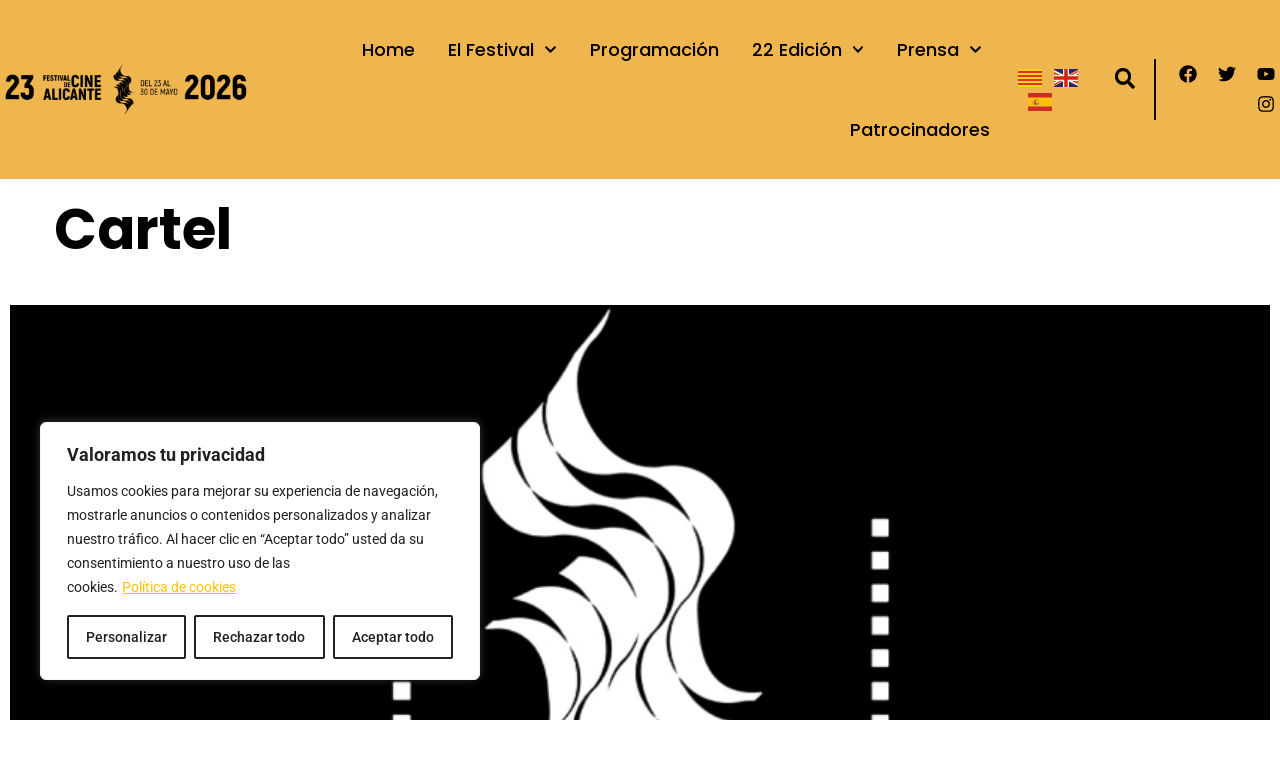

--- FILE ---
content_type: text/html; charset=UTF-8
request_url: https://www.festivaldealicante.com/cartel/
body_size: 30455
content:
<!doctype html>
<html lang="es">
<head>
	<meta charset="UTF-8">
	<meta name="viewport" content="width=device-width, initial-scale=1">
	<link rel="profile" href="https://gmpg.org/xfn/11">
	<meta name='robots' content='index, follow, max-image-preview:large, max-snippet:-1, max-video-preview:-1' />
	<style>img:is([sizes="auto" i], [sizes^="auto," i]) { contain-intrinsic-size: 3000px 1500px }</style>
	
	<!-- This site is optimized with the Yoast SEO plugin v25.5 - https://yoast.com/wordpress/plugins/seo/ -->
	<title>Cartel - Festival Internacional de Cine de Alicante</title>
	<link rel="canonical" href="https://www.festivaldealicante.com/cartel/" />
	<meta property="og:locale" content="es_ES" />
	<meta property="og:type" content="article" />
	<meta property="og:title" content="Cartel - Festival Internacional de Cine de Alicante" />
	<meta property="og:url" content="https://www.festivaldealicante.com/cartel/" />
	<meta property="og:site_name" content="Festival Internacional de Cine de Alicante" />
	<meta property="article:publisher" content="https://www.facebook.com/festivaldecinealicante" />
	<meta property="article:modified_time" content="2024-04-06T06:53:42+00:00" />
	<meta property="og:image" content="https://www.festivaldealicante.com/wp-content/uploads/2024/02/A4-CARTEL-21-FESTIVAL-CINE-ALICANTE-scaled.jpg" />
	<meta property="og:image:width" content="1870" />
	<meta property="og:image:height" content="2560" />
	<meta property="og:image:type" content="image/jpeg" />
	<meta name="twitter:card" content="summary_large_image" />
	<meta name="twitter:site" content="@festivalcineALC" />
	<script type="application/ld+json" class="yoast-schema-graph">{"@context":"https://schema.org","@graph":[{"@type":"WebPage","@id":"https://www.festivaldealicante.com/cartel/","url":"https://www.festivaldealicante.com/cartel/","name":"Cartel - Festival Internacional de Cine de Alicante","isPartOf":{"@id":"https://www.festivaldealicante.com/#website"},"primaryImageOfPage":{"@id":"https://www.festivaldealicante.com/cartel/#primaryimage"},"image":{"@id":"https://www.festivaldealicante.com/cartel/#primaryimage"},"thumbnailUrl":"https://www.festivaldealicante.com/wp-content/uploads/2024/02/A4-CARTEL-21-FESTIVAL-CINE-ALICANTE-219x300.jpg","datePublished":"2014-03-06T18:18:54+00:00","dateModified":"2024-04-06T06:53:42+00:00","breadcrumb":{"@id":"https://www.festivaldealicante.com/cartel/#breadcrumb"},"inLanguage":"es","potentialAction":[{"@type":"ReadAction","target":["https://www.festivaldealicante.com/cartel/"]}]},{"@type":"ImageObject","inLanguage":"es","@id":"https://www.festivaldealicante.com/cartel/#primaryimage","url":"https://www.festivaldealicante.com/wp-content/uploads/2024/02/A4-CARTEL-21-FESTIVAL-CINE-ALICANTE-scaled.jpg","contentUrl":"https://www.festivaldealicante.com/wp-content/uploads/2024/02/A4-CARTEL-21-FESTIVAL-CINE-ALICANTE-scaled.jpg","width":1870,"height":2560},{"@type":"BreadcrumbList","@id":"https://www.festivaldealicante.com/cartel/#breadcrumb","itemListElement":[{"@type":"ListItem","position":1,"name":"Portada","item":"https://www.festivaldealicante.com/"},{"@type":"ListItem","position":2,"name":"Cartel"}]},{"@type":"WebSite","@id":"https://www.festivaldealicante.com/#website","url":"https://www.festivaldealicante.com/","name":"Festival Internacional de Cine de Alicante","description":"Festival Internacional de Cine de Alicante","publisher":{"@id":"https://www.festivaldealicante.com/#organization"},"potentialAction":[{"@type":"SearchAction","target":{"@type":"EntryPoint","urlTemplate":"https://www.festivaldealicante.com/?s={search_term_string}"},"query-input":{"@type":"PropertyValueSpecification","valueRequired":true,"valueName":"search_term_string"}}],"inLanguage":"es"},{"@type":"Organization","@id":"https://www.festivaldealicante.com/#organization","name":"Festival Internacional de Cine de Alicante","url":"https://www.festivaldealicante.com/","logo":{"@type":"ImageObject","inLanguage":"es","@id":"https://www.festivaldealicante.com/#/schema/logo/image/","url":"https://www.festivaldealicante.com/wp-content/uploads/2025/02/CARTEL-22-FEST-HORIZONTAL-scaled.jpg","contentUrl":"https://www.festivaldealicante.com/wp-content/uploads/2025/02/CARTEL-22-FEST-HORIZONTAL-scaled.jpg","width":2560,"height":1440,"caption":"Festival Internacional de Cine de Alicante"},"image":{"@id":"https://www.festivaldealicante.com/#/schema/logo/image/"},"sameAs":["https://www.facebook.com/festivaldecinealicante","https://x.com/festivalcineALC","https://www.youtube.com/user/festivaldealicante","https://www.instagram.com/festivalcinealicante/"]}]}</script>
	<!-- / Yoast SEO plugin. -->


<link rel="alternate" type="application/rss+xml" title="Festival Internacional de Cine de Alicante &raquo; Feed" href="https://www.festivaldealicante.com/feed/" />
<link rel="alternate" type="application/rss+xml" title="Festival Internacional de Cine de Alicante &raquo; Feed de los comentarios" href="https://www.festivaldealicante.com/comments/feed/" />
<link rel="alternate" type="application/rss+xml" title="Festival Internacional de Cine de Alicante &raquo; Comentario Cartel del feed" href="https://www.festivaldealicante.com/cartel/feed/" />
<script>
window._wpemojiSettings = {"baseUrl":"https:\/\/s.w.org\/images\/core\/emoji\/16.0.1\/72x72\/","ext":".png","svgUrl":"https:\/\/s.w.org\/images\/core\/emoji\/16.0.1\/svg\/","svgExt":".svg","source":{"concatemoji":"https:\/\/www.festivaldealicante.com\/wp-includes\/js\/wp-emoji-release.min.js?ver=6.8.3"}};
/*! This file is auto-generated */
!function(s,n){var o,i,e;function c(e){try{var t={supportTests:e,timestamp:(new Date).valueOf()};sessionStorage.setItem(o,JSON.stringify(t))}catch(e){}}function p(e,t,n){e.clearRect(0,0,e.canvas.width,e.canvas.height),e.fillText(t,0,0);var t=new Uint32Array(e.getImageData(0,0,e.canvas.width,e.canvas.height).data),a=(e.clearRect(0,0,e.canvas.width,e.canvas.height),e.fillText(n,0,0),new Uint32Array(e.getImageData(0,0,e.canvas.width,e.canvas.height).data));return t.every(function(e,t){return e===a[t]})}function u(e,t){e.clearRect(0,0,e.canvas.width,e.canvas.height),e.fillText(t,0,0);for(var n=e.getImageData(16,16,1,1),a=0;a<n.data.length;a++)if(0!==n.data[a])return!1;return!0}function f(e,t,n,a){switch(t){case"flag":return n(e,"\ud83c\udff3\ufe0f\u200d\u26a7\ufe0f","\ud83c\udff3\ufe0f\u200b\u26a7\ufe0f")?!1:!n(e,"\ud83c\udde8\ud83c\uddf6","\ud83c\udde8\u200b\ud83c\uddf6")&&!n(e,"\ud83c\udff4\udb40\udc67\udb40\udc62\udb40\udc65\udb40\udc6e\udb40\udc67\udb40\udc7f","\ud83c\udff4\u200b\udb40\udc67\u200b\udb40\udc62\u200b\udb40\udc65\u200b\udb40\udc6e\u200b\udb40\udc67\u200b\udb40\udc7f");case"emoji":return!a(e,"\ud83e\udedf")}return!1}function g(e,t,n,a){var r="undefined"!=typeof WorkerGlobalScope&&self instanceof WorkerGlobalScope?new OffscreenCanvas(300,150):s.createElement("canvas"),o=r.getContext("2d",{willReadFrequently:!0}),i=(o.textBaseline="top",o.font="600 32px Arial",{});return e.forEach(function(e){i[e]=t(o,e,n,a)}),i}function t(e){var t=s.createElement("script");t.src=e,t.defer=!0,s.head.appendChild(t)}"undefined"!=typeof Promise&&(o="wpEmojiSettingsSupports",i=["flag","emoji"],n.supports={everything:!0,everythingExceptFlag:!0},e=new Promise(function(e){s.addEventListener("DOMContentLoaded",e,{once:!0})}),new Promise(function(t){var n=function(){try{var e=JSON.parse(sessionStorage.getItem(o));if("object"==typeof e&&"number"==typeof e.timestamp&&(new Date).valueOf()<e.timestamp+604800&&"object"==typeof e.supportTests)return e.supportTests}catch(e){}return null}();if(!n){if("undefined"!=typeof Worker&&"undefined"!=typeof OffscreenCanvas&&"undefined"!=typeof URL&&URL.createObjectURL&&"undefined"!=typeof Blob)try{var e="postMessage("+g.toString()+"("+[JSON.stringify(i),f.toString(),p.toString(),u.toString()].join(",")+"));",a=new Blob([e],{type:"text/javascript"}),r=new Worker(URL.createObjectURL(a),{name:"wpTestEmojiSupports"});return void(r.onmessage=function(e){c(n=e.data),r.terminate(),t(n)})}catch(e){}c(n=g(i,f,p,u))}t(n)}).then(function(e){for(var t in e)n.supports[t]=e[t],n.supports.everything=n.supports.everything&&n.supports[t],"flag"!==t&&(n.supports.everythingExceptFlag=n.supports.everythingExceptFlag&&n.supports[t]);n.supports.everythingExceptFlag=n.supports.everythingExceptFlag&&!n.supports.flag,n.DOMReady=!1,n.readyCallback=function(){n.DOMReady=!0}}).then(function(){return e}).then(function(){var e;n.supports.everything||(n.readyCallback(),(e=n.source||{}).concatemoji?t(e.concatemoji):e.wpemoji&&e.twemoji&&(t(e.twemoji),t(e.wpemoji)))}))}((window,document),window._wpemojiSettings);
</script>
<link rel='stylesheet' id='validate-engine-css-css' href='https://www.festivaldealicante.com/wp-content/plugins/wysija-newsletters/css/validationEngine.jquery.css?ver=2.15' media='all' />

<style id='wp-emoji-styles-inline-css'>

	img.wp-smiley, img.emoji {
		display: inline !important;
		border: none !important;
		box-shadow: none !important;
		height: 1em !important;
		width: 1em !important;
		margin: 0 0.07em !important;
		vertical-align: -0.1em !important;
		background: none !important;
		padding: 0 !important;
	}
</style>
<link rel='stylesheet' id='wp-block-library-css' href='https://www.festivaldealicante.com/wp-includes/css/dist/block-library/style.min.css?ver=6.8.3' media='all' />
<style id='global-styles-inline-css'>
:root{--wp--preset--aspect-ratio--square: 1;--wp--preset--aspect-ratio--4-3: 4/3;--wp--preset--aspect-ratio--3-4: 3/4;--wp--preset--aspect-ratio--3-2: 3/2;--wp--preset--aspect-ratio--2-3: 2/3;--wp--preset--aspect-ratio--16-9: 16/9;--wp--preset--aspect-ratio--9-16: 9/16;--wp--preset--color--black: #000000;--wp--preset--color--cyan-bluish-gray: #abb8c3;--wp--preset--color--white: #ffffff;--wp--preset--color--pale-pink: #f78da7;--wp--preset--color--vivid-red: #cf2e2e;--wp--preset--color--luminous-vivid-orange: #ff6900;--wp--preset--color--luminous-vivid-amber: #fcb900;--wp--preset--color--light-green-cyan: #7bdcb5;--wp--preset--color--vivid-green-cyan: #00d084;--wp--preset--color--pale-cyan-blue: #8ed1fc;--wp--preset--color--vivid-cyan-blue: #0693e3;--wp--preset--color--vivid-purple: #9b51e0;--wp--preset--gradient--vivid-cyan-blue-to-vivid-purple: linear-gradient(135deg,rgba(6,147,227,1) 0%,rgb(155,81,224) 100%);--wp--preset--gradient--light-green-cyan-to-vivid-green-cyan: linear-gradient(135deg,rgb(122,220,180) 0%,rgb(0,208,130) 100%);--wp--preset--gradient--luminous-vivid-amber-to-luminous-vivid-orange: linear-gradient(135deg,rgba(252,185,0,1) 0%,rgba(255,105,0,1) 100%);--wp--preset--gradient--luminous-vivid-orange-to-vivid-red: linear-gradient(135deg,rgba(255,105,0,1) 0%,rgb(207,46,46) 100%);--wp--preset--gradient--very-light-gray-to-cyan-bluish-gray: linear-gradient(135deg,rgb(238,238,238) 0%,rgb(169,184,195) 100%);--wp--preset--gradient--cool-to-warm-spectrum: linear-gradient(135deg,rgb(74,234,220) 0%,rgb(151,120,209) 20%,rgb(207,42,186) 40%,rgb(238,44,130) 60%,rgb(251,105,98) 80%,rgb(254,248,76) 100%);--wp--preset--gradient--blush-light-purple: linear-gradient(135deg,rgb(255,206,236) 0%,rgb(152,150,240) 100%);--wp--preset--gradient--blush-bordeaux: linear-gradient(135deg,rgb(254,205,165) 0%,rgb(254,45,45) 50%,rgb(107,0,62) 100%);--wp--preset--gradient--luminous-dusk: linear-gradient(135deg,rgb(255,203,112) 0%,rgb(199,81,192) 50%,rgb(65,88,208) 100%);--wp--preset--gradient--pale-ocean: linear-gradient(135deg,rgb(255,245,203) 0%,rgb(182,227,212) 50%,rgb(51,167,181) 100%);--wp--preset--gradient--electric-grass: linear-gradient(135deg,rgb(202,248,128) 0%,rgb(113,206,126) 100%);--wp--preset--gradient--midnight: linear-gradient(135deg,rgb(2,3,129) 0%,rgb(40,116,252) 100%);--wp--preset--font-size--small: 13px;--wp--preset--font-size--medium: 20px;--wp--preset--font-size--large: 36px;--wp--preset--font-size--x-large: 42px;--wp--preset--spacing--20: 0.44rem;--wp--preset--spacing--30: 0.67rem;--wp--preset--spacing--40: 1rem;--wp--preset--spacing--50: 1.5rem;--wp--preset--spacing--60: 2.25rem;--wp--preset--spacing--70: 3.38rem;--wp--preset--spacing--80: 5.06rem;--wp--preset--shadow--natural: 6px 6px 9px rgba(0, 0, 0, 0.2);--wp--preset--shadow--deep: 12px 12px 50px rgba(0, 0, 0, 0.4);--wp--preset--shadow--sharp: 6px 6px 0px rgba(0, 0, 0, 0.2);--wp--preset--shadow--outlined: 6px 6px 0px -3px rgba(255, 255, 255, 1), 6px 6px rgba(0, 0, 0, 1);--wp--preset--shadow--crisp: 6px 6px 0px rgba(0, 0, 0, 1);}:root { --wp--style--global--content-size: 800px;--wp--style--global--wide-size: 1200px; }:where(body) { margin: 0; }.wp-site-blocks > .alignleft { float: left; margin-right: 2em; }.wp-site-blocks > .alignright { float: right; margin-left: 2em; }.wp-site-blocks > .aligncenter { justify-content: center; margin-left: auto; margin-right: auto; }:where(.wp-site-blocks) > * { margin-block-start: 24px; margin-block-end: 0; }:where(.wp-site-blocks) > :first-child { margin-block-start: 0; }:where(.wp-site-blocks) > :last-child { margin-block-end: 0; }:root { --wp--style--block-gap: 24px; }:root :where(.is-layout-flow) > :first-child{margin-block-start: 0;}:root :where(.is-layout-flow) > :last-child{margin-block-end: 0;}:root :where(.is-layout-flow) > *{margin-block-start: 24px;margin-block-end: 0;}:root :where(.is-layout-constrained) > :first-child{margin-block-start: 0;}:root :where(.is-layout-constrained) > :last-child{margin-block-end: 0;}:root :where(.is-layout-constrained) > *{margin-block-start: 24px;margin-block-end: 0;}:root :where(.is-layout-flex){gap: 24px;}:root :where(.is-layout-grid){gap: 24px;}.is-layout-flow > .alignleft{float: left;margin-inline-start: 0;margin-inline-end: 2em;}.is-layout-flow > .alignright{float: right;margin-inline-start: 2em;margin-inline-end: 0;}.is-layout-flow > .aligncenter{margin-left: auto !important;margin-right: auto !important;}.is-layout-constrained > .alignleft{float: left;margin-inline-start: 0;margin-inline-end: 2em;}.is-layout-constrained > .alignright{float: right;margin-inline-start: 2em;margin-inline-end: 0;}.is-layout-constrained > .aligncenter{margin-left: auto !important;margin-right: auto !important;}.is-layout-constrained > :where(:not(.alignleft):not(.alignright):not(.alignfull)){max-width: var(--wp--style--global--content-size);margin-left: auto !important;margin-right: auto !important;}.is-layout-constrained > .alignwide{max-width: var(--wp--style--global--wide-size);}body .is-layout-flex{display: flex;}.is-layout-flex{flex-wrap: wrap;align-items: center;}.is-layout-flex > :is(*, div){margin: 0;}body .is-layout-grid{display: grid;}.is-layout-grid > :is(*, div){margin: 0;}body{padding-top: 0px;padding-right: 0px;padding-bottom: 0px;padding-left: 0px;}a:where(:not(.wp-element-button)){text-decoration: underline;}:root :where(.wp-element-button, .wp-block-button__link){background-color: #32373c;border-width: 0;color: #fff;font-family: inherit;font-size: inherit;line-height: inherit;padding: calc(0.667em + 2px) calc(1.333em + 2px);text-decoration: none;}.has-black-color{color: var(--wp--preset--color--black) !important;}.has-cyan-bluish-gray-color{color: var(--wp--preset--color--cyan-bluish-gray) !important;}.has-white-color{color: var(--wp--preset--color--white) !important;}.has-pale-pink-color{color: var(--wp--preset--color--pale-pink) !important;}.has-vivid-red-color{color: var(--wp--preset--color--vivid-red) !important;}.has-luminous-vivid-orange-color{color: var(--wp--preset--color--luminous-vivid-orange) !important;}.has-luminous-vivid-amber-color{color: var(--wp--preset--color--luminous-vivid-amber) !important;}.has-light-green-cyan-color{color: var(--wp--preset--color--light-green-cyan) !important;}.has-vivid-green-cyan-color{color: var(--wp--preset--color--vivid-green-cyan) !important;}.has-pale-cyan-blue-color{color: var(--wp--preset--color--pale-cyan-blue) !important;}.has-vivid-cyan-blue-color{color: var(--wp--preset--color--vivid-cyan-blue) !important;}.has-vivid-purple-color{color: var(--wp--preset--color--vivid-purple) !important;}.has-black-background-color{background-color: var(--wp--preset--color--black) !important;}.has-cyan-bluish-gray-background-color{background-color: var(--wp--preset--color--cyan-bluish-gray) !important;}.has-white-background-color{background-color: var(--wp--preset--color--white) !important;}.has-pale-pink-background-color{background-color: var(--wp--preset--color--pale-pink) !important;}.has-vivid-red-background-color{background-color: var(--wp--preset--color--vivid-red) !important;}.has-luminous-vivid-orange-background-color{background-color: var(--wp--preset--color--luminous-vivid-orange) !important;}.has-luminous-vivid-amber-background-color{background-color: var(--wp--preset--color--luminous-vivid-amber) !important;}.has-light-green-cyan-background-color{background-color: var(--wp--preset--color--light-green-cyan) !important;}.has-vivid-green-cyan-background-color{background-color: var(--wp--preset--color--vivid-green-cyan) !important;}.has-pale-cyan-blue-background-color{background-color: var(--wp--preset--color--pale-cyan-blue) !important;}.has-vivid-cyan-blue-background-color{background-color: var(--wp--preset--color--vivid-cyan-blue) !important;}.has-vivid-purple-background-color{background-color: var(--wp--preset--color--vivid-purple) !important;}.has-black-border-color{border-color: var(--wp--preset--color--black) !important;}.has-cyan-bluish-gray-border-color{border-color: var(--wp--preset--color--cyan-bluish-gray) !important;}.has-white-border-color{border-color: var(--wp--preset--color--white) !important;}.has-pale-pink-border-color{border-color: var(--wp--preset--color--pale-pink) !important;}.has-vivid-red-border-color{border-color: var(--wp--preset--color--vivid-red) !important;}.has-luminous-vivid-orange-border-color{border-color: var(--wp--preset--color--luminous-vivid-orange) !important;}.has-luminous-vivid-amber-border-color{border-color: var(--wp--preset--color--luminous-vivid-amber) !important;}.has-light-green-cyan-border-color{border-color: var(--wp--preset--color--light-green-cyan) !important;}.has-vivid-green-cyan-border-color{border-color: var(--wp--preset--color--vivid-green-cyan) !important;}.has-pale-cyan-blue-border-color{border-color: var(--wp--preset--color--pale-cyan-blue) !important;}.has-vivid-cyan-blue-border-color{border-color: var(--wp--preset--color--vivid-cyan-blue) !important;}.has-vivid-purple-border-color{border-color: var(--wp--preset--color--vivid-purple) !important;}.has-vivid-cyan-blue-to-vivid-purple-gradient-background{background: var(--wp--preset--gradient--vivid-cyan-blue-to-vivid-purple) !important;}.has-light-green-cyan-to-vivid-green-cyan-gradient-background{background: var(--wp--preset--gradient--light-green-cyan-to-vivid-green-cyan) !important;}.has-luminous-vivid-amber-to-luminous-vivid-orange-gradient-background{background: var(--wp--preset--gradient--luminous-vivid-amber-to-luminous-vivid-orange) !important;}.has-luminous-vivid-orange-to-vivid-red-gradient-background{background: var(--wp--preset--gradient--luminous-vivid-orange-to-vivid-red) !important;}.has-very-light-gray-to-cyan-bluish-gray-gradient-background{background: var(--wp--preset--gradient--very-light-gray-to-cyan-bluish-gray) !important;}.has-cool-to-warm-spectrum-gradient-background{background: var(--wp--preset--gradient--cool-to-warm-spectrum) !important;}.has-blush-light-purple-gradient-background{background: var(--wp--preset--gradient--blush-light-purple) !important;}.has-blush-bordeaux-gradient-background{background: var(--wp--preset--gradient--blush-bordeaux) !important;}.has-luminous-dusk-gradient-background{background: var(--wp--preset--gradient--luminous-dusk) !important;}.has-pale-ocean-gradient-background{background: var(--wp--preset--gradient--pale-ocean) !important;}.has-electric-grass-gradient-background{background: var(--wp--preset--gradient--electric-grass) !important;}.has-midnight-gradient-background{background: var(--wp--preset--gradient--midnight) !important;}.has-small-font-size{font-size: var(--wp--preset--font-size--small) !important;}.has-medium-font-size{font-size: var(--wp--preset--font-size--medium) !important;}.has-large-font-size{font-size: var(--wp--preset--font-size--large) !important;}.has-x-large-font-size{font-size: var(--wp--preset--font-size--x-large) !important;}
:root :where(.wp-block-pullquote){font-size: 1.5em;line-height: 1.6;}
</style>
<link rel='stylesheet' id='dashicons-css' href='https://www.festivaldealicante.com/wp-includes/css/dashicons.min.css?ver=6.8.3' media='all' />
<link rel='stylesheet' id='to-top-css' href='https://www.festivaldealicante.com/wp-content/plugins/to-top/public/css/to-top-public.css?ver=2.5.5' media='all' />
<link rel='stylesheet' id='hello-elementor-css' href='https://www.festivaldealicante.com/wp-content/themes/hello-elementor/assets/css/reset.css?ver=3.4.4' media='all' />
<link rel='stylesheet' id='hello-elementor-theme-style-css' href='https://www.festivaldealicante.com/wp-content/themes/hello-elementor/assets/css/theme.css?ver=3.4.4' media='all' />
<link rel='stylesheet' id='hello-elementor-header-footer-css' href='https://www.festivaldealicante.com/wp-content/themes/hello-elementor/assets/css/header-footer.css?ver=3.4.4' media='all' />
<link rel='stylesheet' id='elementor-frontend-css' href='https://www.festivaldealicante.com/wp-content/plugins/elementor/assets/css/frontend.min.css?ver=3.30.2' media='all' />
<link rel='stylesheet' id='elementor-post-23259-css' href='https://www.festivaldealicante.com/wp-content/uploads/elementor/css/post-23259.css?ver=1753090327' media='all' />
<link rel='stylesheet' id='dflip-style-css' href='https://www.festivaldealicante.com/wp-content/plugins/3d-flipbook-dflip-lite/assets/css/dflip.min.css?ver=2.3.75' media='all' />
<link rel='stylesheet' id='widget-image-css' href='https://www.festivaldealicante.com/wp-content/plugins/elementor/assets/css/widget-image.min.css?ver=3.30.2' media='all' />
<link rel='stylesheet' id='widget-nav-menu-css' href='https://www.festivaldealicante.com/wp-content/plugins/elementor-pro/assets/css/widget-nav-menu.min.css?ver=3.30.0' media='all' />
<link rel='stylesheet' id='widget-search-form-css' href='https://www.festivaldealicante.com/wp-content/plugins/elementor-pro/assets/css/widget-search-form.min.css?ver=3.30.0' media='all' />
<link rel='stylesheet' id='e-animation-float-css' href='https://www.festivaldealicante.com/wp-content/plugins/elementor/assets/lib/animations/styles/e-animation-float.min.css?ver=3.30.2' media='all' />
<link rel='stylesheet' id='widget-social-icons-css' href='https://www.festivaldealicante.com/wp-content/plugins/elementor/assets/css/widget-social-icons.min.css?ver=3.30.2' media='all' />
<link rel='stylesheet' id='e-apple-webkit-css' href='https://www.festivaldealicante.com/wp-content/plugins/elementor/assets/css/conditionals/apple-webkit.min.css?ver=3.30.2' media='all' />
<link rel='stylesheet' id='e-sticky-css' href='https://www.festivaldealicante.com/wp-content/plugins/elementor-pro/assets/css/modules/sticky.min.css?ver=3.30.0' media='all' />
<link rel='stylesheet' id='widget-heading-css' href='https://www.festivaldealicante.com/wp-content/plugins/elementor/assets/css/widget-heading.min.css?ver=3.30.2' media='all' />
<link rel='stylesheet' id='widget-spacer-css' href='https://www.festivaldealicante.com/wp-content/plugins/elementor/assets/css/widget-spacer.min.css?ver=3.30.2' media='all' />
<link rel='stylesheet' id='widget-icon-list-css' href='https://www.festivaldealicante.com/wp-content/plugins/elementor/assets/css/widget-icon-list.min.css?ver=3.30.2' media='all' />
<link rel='stylesheet' id='widget-divider-css' href='https://www.festivaldealicante.com/wp-content/plugins/elementor/assets/css/widget-divider.min.css?ver=3.30.2' media='all' />
<link rel='stylesheet' id='elementor-post-23267-css' href='https://www.festivaldealicante.com/wp-content/uploads/elementor/css/post-23267.css?ver=1756102739' media='all' />
<link rel='stylesheet' id='elementor-post-23333-css' href='https://www.festivaldealicante.com/wp-content/uploads/elementor/css/post-23333.css?ver=1753090328' media='all' />
<link rel='stylesheet' id='elementor-post-23357-css' href='https://www.festivaldealicante.com/wp-content/uploads/elementor/css/post-23357.css?ver=1753090955' media='all' />
<link rel='stylesheet' id='wptt_front-css' href='https://www.festivaldealicante.com/wp-content/plugins/wp-twitter-feeds/controller/../css/admin_style.min.css?ver=6.8.3' media='all' />
<link rel='stylesheet' id='eael-general-css' href='https://www.festivaldealicante.com/wp-content/plugins/essential-addons-for-elementor-lite/assets/front-end/css/view/general.min.css?ver=6.2.1' media='all' />
<link rel='stylesheet' id='ecs-styles-css' href='https://www.festivaldealicante.com/wp-content/plugins/ele-custom-skin/assets/css/ecs-style.css?ver=3.1.9' media='all' />
<link rel='stylesheet' id='elementor-post-23340-css' href='https://www.festivaldealicante.com/wp-content/uploads/elementor/css/post-23340.css?ver=1742287408' media='all' />
<link rel='stylesheet' id='elementor-gf-local-roboto-css' href='https://www.festivaldealicante.com/wp-content/uploads/elementor/google-fonts/css/roboto.css?ver=1746601189' media='all' />
<link rel='stylesheet' id='elementor-gf-local-robotoslab-css' href='https://www.festivaldealicante.com/wp-content/uploads/elementor/google-fonts/css/robotoslab.css?ver=1746601192' media='all' />
<link rel='stylesheet' id='elementor-gf-local-poppins-css' href='https://www.festivaldealicante.com/wp-content/uploads/elementor/google-fonts/css/poppins.css?ver=1746601196' media='all' />
<script id="cookie-law-info-js-extra">
var _ckyConfig = {"_ipData":[],"_assetsURL":"https:\/\/www.festivaldealicante.com\/wp-content\/plugins\/cookie-law-info\/lite\/frontend\/images\/","_publicURL":"https:\/\/www.festivaldealicante.com","_expiry":"365","_categories":[{"name":"Necesaria","slug":"necessary","isNecessary":true,"ccpaDoNotSell":true,"cookies":[{"cookieID":"Cookieyes-consent","domain":"www.festivaldealicante.com","provider":""}],"active":true,"defaultConsent":{"gdpr":true,"ccpa":true}},{"name":"Funcional","slug":"functional","isNecessary":false,"ccpaDoNotSell":true,"cookies":[],"active":true,"defaultConsent":{"gdpr":false,"ccpa":false}},{"name":"Anal\u00edtica","slug":"analytics","isNecessary":false,"ccpaDoNotSell":true,"cookies":[{"cookieID":"_ga","domain":"festivaldealicante.com","provider":""},{"cookieID":"_gid","domain":"festivaldealicante.com","provider":""}],"active":true,"defaultConsent":{"gdpr":false,"ccpa":false}},{"name":"el rendimiento","slug":"performance","isNecessary":false,"ccpaDoNotSell":true,"cookies":[],"active":true,"defaultConsent":{"gdpr":false,"ccpa":false}},{"name":"Anuncio","slug":"advertisement","isNecessary":false,"ccpaDoNotSell":true,"cookies":[],"active":true,"defaultConsent":{"gdpr":false,"ccpa":false}}],"_activeLaw":"gdpr","_rootDomain":"","_block":"1","_showBanner":"1","_bannerConfig":{"settings":{"type":"box","preferenceCenterType":"popup","position":"bottom-left","applicableLaw":"gdpr"},"behaviours":{"reloadBannerOnAccept":false,"loadAnalyticsByDefault":false,"animations":{"onLoad":"animate","onHide":"sticky"}},"config":{"revisitConsent":{"status":true,"tag":"revisit-consent","position":"bottom-left","meta":{"url":"#"},"styles":{"background-color":"#212121"},"elements":{"title":{"type":"text","tag":"revisit-consent-title","status":true,"styles":{"color":"#0056a7"}}}},"preferenceCenter":{"toggle":{"status":true,"tag":"detail-category-toggle","type":"toggle","states":{"active":{"styles":{"background-color":"#1863DC"}},"inactive":{"styles":{"background-color":"#D0D5D2"}}}}},"categoryPreview":{"status":false,"toggle":{"status":true,"tag":"detail-category-preview-toggle","type":"toggle","states":{"active":{"styles":{"background-color":"#1863DC"}},"inactive":{"styles":{"background-color":"#D0D5D2"}}}}},"videoPlaceholder":{"status":true,"styles":{"background-color":"#000000","border-color":"#000000","color":"#ffffff"}},"readMore":{"status":true,"tag":"readmore-button","type":"link","meta":{"noFollow":true,"newTab":true},"styles":{"color":"#FFC300","background-color":"transparent","border-color":"transparent"}},"auditTable":{"status":true},"optOption":{"status":true,"toggle":{"status":true,"tag":"optout-option-toggle","type":"toggle","states":{"active":{"styles":{"background-color":"#1863dc"}},"inactive":{"styles":{"background-color":"#FFFFFF"}}}}}}},"_version":"3.3.1","_logConsent":"1","_tags":[{"tag":"accept-button","styles":{"color":"#212121","background-color":"transparent","border-color":"#212121"}},{"tag":"reject-button","styles":{"color":"#212121","background-color":"transparent","border-color":"#212121"}},{"tag":"settings-button","styles":{"color":"#212121","background-color":"transparent","border-color":"#212121"}},{"tag":"readmore-button","styles":{"color":"#FFC300","background-color":"transparent","border-color":"transparent"}},{"tag":"donotsell-button","styles":{"color":"#1863DC","background-color":"transparent","border-color":"transparent"}},{"tag":"accept-button","styles":{"color":"#212121","background-color":"transparent","border-color":"#212121"}},{"tag":"revisit-consent","styles":{"background-color":"#212121"}}],"_shortCodes":[{"key":"cky_readmore","content":"<a href=\"https:\/\/www.festivaldealicante.com\/politica-de-cookies\" class=\"cky-policy\" aria-label=\"Pol\u00edtica de cookies\" target=\"_blank\" rel=\"noopener\" data-cky-tag=\"readmore-button\">Pol\u00edtica de cookies<\/a>","tag":"readmore-button","status":true,"attributes":{"rel":"nofollow","target":"_blank"}},{"key":"cky_show_desc","content":"<button class=\"cky-show-desc-btn\" data-cky-tag=\"show-desc-button\" aria-label=\"Mostrar m\u00e1s\">Mostrar m\u00e1s<\/button>","tag":"show-desc-button","status":true,"attributes":[]},{"key":"cky_hide_desc","content":"<button class=\"cky-show-desc-btn\" data-cky-tag=\"hide-desc-button\" aria-label=\"Mostrar menos\">Mostrar menos<\/button>","tag":"hide-desc-button","status":true,"attributes":[]},{"key":"cky_category_toggle_label","content":"[cky_{{status}}_category_label] [cky_preference_{{category_slug}}_title]","tag":"","status":true,"attributes":[]},{"key":"cky_enable_category_label","content":"Permitir","tag":"","status":true,"attributes":[]},{"key":"cky_disable_category_label","content":"Desactivar","tag":"","status":true,"attributes":[]},{"key":"cky_video_placeholder","content":"<div class=\"video-placeholder-normal\" data-cky-tag=\"video-placeholder\" id=\"[UNIQUEID]\"><p class=\"video-placeholder-text-normal\" data-cky-tag=\"placeholder-title\">Por favor acepte el consentimiento de cookies<\/p><\/div>","tag":"","status":true,"attributes":[]},{"key":"cky_enable_optout_label","content":"Permitir","tag":"","status":true,"attributes":[]},{"key":"cky_disable_optout_label","content":"Desactivar","tag":"","status":true,"attributes":[]},{"key":"cky_optout_toggle_label","content":"[cky_{{status}}_optout_label] [cky_optout_option_title]","tag":"","status":true,"attributes":[]},{"key":"cky_optout_option_title","content":"No vendan ni compartan mi informaci\u00f3n personal","tag":"","status":true,"attributes":[]},{"key":"cky_optout_close_label","content":"Cerca","tag":"","status":true,"attributes":[]},{"key":"cky_preference_close_label","content":"Cerca","tag":"","status":true,"attributes":[]}],"_rtl":"","_language":"es","_providersToBlock":[]};
var _ckyStyles = {"css":".cky-overlay{background: #000000; opacity: 0.4; position: fixed; top: 0; left: 0; width: 100%; height: 100%; z-index: 99999999;}.cky-hide{display: none;}.cky-btn-revisit-wrapper{display: flex; align-items: center; justify-content: center; background: #0056a7; width: 45px; height: 45px; border-radius: 50%; position: fixed; z-index: 999999; cursor: pointer;}.cky-revisit-bottom-left{bottom: 15px; left: 15px;}.cky-revisit-bottom-right{bottom: 15px; right: 15px;}.cky-btn-revisit-wrapper .cky-btn-revisit{display: flex; align-items: center; justify-content: center; background: none; border: none; cursor: pointer; position: relative; margin: 0; padding: 0;}.cky-btn-revisit-wrapper .cky-btn-revisit img{max-width: fit-content; margin: 0; height: 30px; width: 30px;}.cky-revisit-bottom-left:hover::before{content: attr(data-tooltip); position: absolute; background: #4e4b66; color: #ffffff; left: calc(100% + 7px); font-size: 12px; line-height: 16px; width: max-content; padding: 4px 8px; border-radius: 4px;}.cky-revisit-bottom-left:hover::after{position: absolute; content: \"\"; border: 5px solid transparent; left: calc(100% + 2px); border-left-width: 0; border-right-color: #4e4b66;}.cky-revisit-bottom-right:hover::before{content: attr(data-tooltip); position: absolute; background: #4e4b66; color: #ffffff; right: calc(100% + 7px); font-size: 12px; line-height: 16px; width: max-content; padding: 4px 8px; border-radius: 4px;}.cky-revisit-bottom-right:hover::after{position: absolute; content: \"\"; border: 5px solid transparent; right: calc(100% + 2px); border-right-width: 0; border-left-color: #4e4b66;}.cky-revisit-hide{display: none;}.cky-consent-container{position: fixed; width: 440px; box-sizing: border-box; z-index: 9999999; border-radius: 6px;}.cky-consent-container .cky-consent-bar{background: #ffffff; border: 1px solid; padding: 20px 26px; box-shadow: 0 -1px 10px 0 #acabab4d; border-radius: 6px;}.cky-box-bottom-left{bottom: 40px; left: 40px;}.cky-box-bottom-right{bottom: 40px; right: 40px;}.cky-box-top-left{top: 40px; left: 40px;}.cky-box-top-right{top: 40px; right: 40px;}.cky-custom-brand-logo-wrapper .cky-custom-brand-logo{width: 100px; height: auto; margin: 0 0 12px 0;}.cky-notice .cky-title{color: #212121; font-weight: 700; font-size: 18px; line-height: 24px; margin: 0 0 12px 0;}.cky-notice-des *,.cky-preference-content-wrapper *,.cky-accordion-header-des *,.cky-gpc-wrapper .cky-gpc-desc *{font-size: 14px;}.cky-notice-des{color: #212121; font-size: 14px; line-height: 24px; font-weight: 400;}.cky-notice-des img{height: 25px; width: 25px;}.cky-consent-bar .cky-notice-des p,.cky-gpc-wrapper .cky-gpc-desc p,.cky-preference-body-wrapper .cky-preference-content-wrapper p,.cky-accordion-header-wrapper .cky-accordion-header-des p,.cky-cookie-des-table li div:last-child p{color: inherit; margin-top: 0; overflow-wrap: break-word;}.cky-notice-des P:last-child,.cky-preference-content-wrapper p:last-child,.cky-cookie-des-table li div:last-child p:last-child,.cky-gpc-wrapper .cky-gpc-desc p:last-child{margin-bottom: 0;}.cky-notice-des a.cky-policy,.cky-notice-des button.cky-policy{font-size: 14px; color: #1863dc; white-space: nowrap; cursor: pointer; background: transparent; border: 1px solid; text-decoration: underline;}.cky-notice-des button.cky-policy{padding: 0;}.cky-notice-des a.cky-policy:focus-visible,.cky-notice-des button.cky-policy:focus-visible,.cky-preference-content-wrapper .cky-show-desc-btn:focus-visible,.cky-accordion-header .cky-accordion-btn:focus-visible,.cky-preference-header .cky-btn-close:focus-visible,.cky-switch input[type=\"checkbox\"]:focus-visible,.cky-footer-wrapper a:focus-visible,.cky-btn:focus-visible{outline: 2px solid #1863dc; outline-offset: 2px;}.cky-btn:focus:not(:focus-visible),.cky-accordion-header .cky-accordion-btn:focus:not(:focus-visible),.cky-preference-content-wrapper .cky-show-desc-btn:focus:not(:focus-visible),.cky-btn-revisit-wrapper .cky-btn-revisit:focus:not(:focus-visible),.cky-preference-header .cky-btn-close:focus:not(:focus-visible),.cky-consent-bar .cky-banner-btn-close:focus:not(:focus-visible){outline: 0;}button.cky-show-desc-btn:not(:hover):not(:active){color: #1863dc; background: transparent;}button.cky-accordion-btn:not(:hover):not(:active),button.cky-banner-btn-close:not(:hover):not(:active),button.cky-btn-revisit:not(:hover):not(:active),button.cky-btn-close:not(:hover):not(:active){background: transparent;}.cky-consent-bar button:hover,.cky-modal.cky-modal-open button:hover,.cky-consent-bar button:focus,.cky-modal.cky-modal-open button:focus{text-decoration: none;}.cky-notice-btn-wrapper{display: flex; justify-content: flex-start; align-items: center; flex-wrap: wrap; margin-top: 16px;}.cky-notice-btn-wrapper .cky-btn{text-shadow: none; box-shadow: none;}.cky-btn{flex: auto; max-width: 100%; font-size: 14px; font-family: inherit; line-height: 24px; padding: 8px; font-weight: 500; margin: 0 8px 0 0; border-radius: 2px; cursor: pointer; text-align: center; text-transform: none; min-height: 0;}.cky-btn:hover{opacity: 0.8;}.cky-btn-customize{color: #1863dc; background: transparent; border: 2px solid #1863dc;}.cky-btn-reject{color: #1863dc; background: transparent; border: 2px solid #1863dc;}.cky-btn-accept{background: #1863dc; color: #ffffff; border: 2px solid #1863dc;}.cky-btn:last-child{margin-right: 0;}@media (max-width: 576px){.cky-box-bottom-left{bottom: 0; left: 0;}.cky-box-bottom-right{bottom: 0; right: 0;}.cky-box-top-left{top: 0; left: 0;}.cky-box-top-right{top: 0; right: 0;}}@media (max-width: 440px){.cky-box-bottom-left, .cky-box-bottom-right, .cky-box-top-left, .cky-box-top-right{width: 100%; max-width: 100%;}.cky-consent-container .cky-consent-bar{padding: 20px 0;}.cky-custom-brand-logo-wrapper, .cky-notice .cky-title, .cky-notice-des, .cky-notice-btn-wrapper{padding: 0 24px;}.cky-notice-des{max-height: 40vh; overflow-y: scroll;}.cky-notice-btn-wrapper{flex-direction: column; margin-top: 0;}.cky-btn{width: 100%; margin: 10px 0 0 0;}.cky-notice-btn-wrapper .cky-btn-customize{order: 2;}.cky-notice-btn-wrapper .cky-btn-reject{order: 3;}.cky-notice-btn-wrapper .cky-btn-accept{order: 1; margin-top: 16px;}}@media (max-width: 352px){.cky-notice .cky-title{font-size: 16px;}.cky-notice-des *{font-size: 12px;}.cky-notice-des, .cky-btn{font-size: 12px;}}.cky-modal.cky-modal-open{display: flex; visibility: visible; -webkit-transform: translate(-50%, -50%); -moz-transform: translate(-50%, -50%); -ms-transform: translate(-50%, -50%); -o-transform: translate(-50%, -50%); transform: translate(-50%, -50%); top: 50%; left: 50%; transition: all 1s ease;}.cky-modal{box-shadow: 0 32px 68px rgba(0, 0, 0, 0.3); margin: 0 auto; position: fixed; max-width: 100%; background: #ffffff; top: 50%; box-sizing: border-box; border-radius: 6px; z-index: 999999999; color: #212121; -webkit-transform: translate(-50%, 100%); -moz-transform: translate(-50%, 100%); -ms-transform: translate(-50%, 100%); -o-transform: translate(-50%, 100%); transform: translate(-50%, 100%); visibility: hidden; transition: all 0s ease;}.cky-preference-center{max-height: 79vh; overflow: hidden; width: 845px; overflow: hidden; flex: 1 1 0; display: flex; flex-direction: column; border-radius: 6px;}.cky-preference-header{display: flex; align-items: center; justify-content: space-between; padding: 22px 24px; border-bottom: 1px solid;}.cky-preference-header .cky-preference-title{font-size: 18px; font-weight: 700; line-height: 24px;}.cky-preference-header .cky-btn-close{margin: 0; cursor: pointer; vertical-align: middle; padding: 0; background: none; border: none; width: auto; height: auto; min-height: 0; line-height: 0; text-shadow: none; box-shadow: none;}.cky-preference-header .cky-btn-close img{margin: 0; height: 10px; width: 10px;}.cky-preference-body-wrapper{padding: 0 24px; flex: 1; overflow: auto; box-sizing: border-box;}.cky-preference-content-wrapper,.cky-gpc-wrapper .cky-gpc-desc{font-size: 14px; line-height: 24px; font-weight: 400; padding: 12px 0;}.cky-preference-content-wrapper{border-bottom: 1px solid;}.cky-preference-content-wrapper img{height: 25px; width: 25px;}.cky-preference-content-wrapper .cky-show-desc-btn{font-size: 14px; font-family: inherit; color: #1863dc; text-decoration: none; line-height: 24px; padding: 0; margin: 0; white-space: nowrap; cursor: pointer; background: transparent; border-color: transparent; text-transform: none; min-height: 0; text-shadow: none; box-shadow: none;}.cky-accordion-wrapper{margin-bottom: 10px;}.cky-accordion{border-bottom: 1px solid;}.cky-accordion:last-child{border-bottom: none;}.cky-accordion .cky-accordion-item{display: flex; margin-top: 10px;}.cky-accordion .cky-accordion-body{display: none;}.cky-accordion.cky-accordion-active .cky-accordion-body{display: block; padding: 0 22px; margin-bottom: 16px;}.cky-accordion-header-wrapper{cursor: pointer; width: 100%;}.cky-accordion-item .cky-accordion-header{display: flex; justify-content: space-between; align-items: center;}.cky-accordion-header .cky-accordion-btn{font-size: 16px; font-family: inherit; color: #212121; line-height: 24px; background: none; border: none; font-weight: 700; padding: 0; margin: 0; cursor: pointer; text-transform: none; min-height: 0; text-shadow: none; box-shadow: none;}.cky-accordion-header .cky-always-active{color: #008000; font-weight: 600; line-height: 24px; font-size: 14px;}.cky-accordion-header-des{font-size: 14px; line-height: 24px; margin: 10px 0 16px 0;}.cky-accordion-chevron{margin-right: 22px; position: relative; cursor: pointer;}.cky-accordion-chevron-hide{display: none;}.cky-accordion .cky-accordion-chevron i::before{content: \"\"; position: absolute; border-right: 1.4px solid; border-bottom: 1.4px solid; border-color: inherit; height: 6px; width: 6px; -webkit-transform: rotate(-45deg); -moz-transform: rotate(-45deg); -ms-transform: rotate(-45deg); -o-transform: rotate(-45deg); transform: rotate(-45deg); transition: all 0.2s ease-in-out; top: 8px;}.cky-accordion.cky-accordion-active .cky-accordion-chevron i::before{-webkit-transform: rotate(45deg); -moz-transform: rotate(45deg); -ms-transform: rotate(45deg); -o-transform: rotate(45deg); transform: rotate(45deg);}.cky-audit-table{background: #f4f4f4; border-radius: 6px;}.cky-audit-table .cky-empty-cookies-text{color: inherit; font-size: 12px; line-height: 24px; margin: 0; padding: 10px;}.cky-audit-table .cky-cookie-des-table{font-size: 12px; line-height: 24px; font-weight: normal; padding: 15px 10px; border-bottom: 1px solid; border-bottom-color: inherit; margin: 0;}.cky-audit-table .cky-cookie-des-table:last-child{border-bottom: none;}.cky-audit-table .cky-cookie-des-table li{list-style-type: none; display: flex; padding: 3px 0;}.cky-audit-table .cky-cookie-des-table li:first-child{padding-top: 0;}.cky-cookie-des-table li div:first-child{width: 100px; font-weight: 600; word-break: break-word; word-wrap: break-word;}.cky-cookie-des-table li div:last-child{flex: 1; word-break: break-word; word-wrap: break-word; margin-left: 8px;}.cky-footer-shadow{display: block; width: 100%; height: 40px; background: linear-gradient(180deg, rgba(255, 255, 255, 0) 0%, #ffffff 100%); position: absolute; bottom: calc(100% - 1px);}.cky-footer-wrapper{position: relative;}.cky-prefrence-btn-wrapper{display: flex; flex-wrap: wrap; align-items: center; justify-content: center; padding: 22px 24px; border-top: 1px solid;}.cky-prefrence-btn-wrapper .cky-btn{flex: auto; max-width: 100%; text-shadow: none; box-shadow: none;}.cky-btn-preferences{color: #1863dc; background: transparent; border: 2px solid #1863dc;}.cky-preference-header,.cky-preference-body-wrapper,.cky-preference-content-wrapper,.cky-accordion-wrapper,.cky-accordion,.cky-accordion-wrapper,.cky-footer-wrapper,.cky-prefrence-btn-wrapper{border-color: inherit;}@media (max-width: 845px){.cky-modal{max-width: calc(100% - 16px);}}@media (max-width: 576px){.cky-modal{max-width: 100%;}.cky-preference-center{max-height: 100vh;}.cky-prefrence-btn-wrapper{flex-direction: column;}.cky-accordion.cky-accordion-active .cky-accordion-body{padding-right: 0;}.cky-prefrence-btn-wrapper .cky-btn{width: 100%; margin: 10px 0 0 0;}.cky-prefrence-btn-wrapper .cky-btn-reject{order: 3;}.cky-prefrence-btn-wrapper .cky-btn-accept{order: 1; margin-top: 0;}.cky-prefrence-btn-wrapper .cky-btn-preferences{order: 2;}}@media (max-width: 425px){.cky-accordion-chevron{margin-right: 15px;}.cky-notice-btn-wrapper{margin-top: 0;}.cky-accordion.cky-accordion-active .cky-accordion-body{padding: 0 15px;}}@media (max-width: 352px){.cky-preference-header .cky-preference-title{font-size: 16px;}.cky-preference-header{padding: 16px 24px;}.cky-preference-content-wrapper *, .cky-accordion-header-des *{font-size: 12px;}.cky-preference-content-wrapper, .cky-preference-content-wrapper .cky-show-more, .cky-accordion-header .cky-always-active, .cky-accordion-header-des, .cky-preference-content-wrapper .cky-show-desc-btn, .cky-notice-des a.cky-policy{font-size: 12px;}.cky-accordion-header .cky-accordion-btn{font-size: 14px;}}.cky-switch{display: flex;}.cky-switch input[type=\"checkbox\"]{position: relative; width: 44px; height: 24px; margin: 0; background: #d0d5d2; -webkit-appearance: none; border-radius: 50px; cursor: pointer; outline: 0; border: none; top: 0;}.cky-switch input[type=\"checkbox\"]:checked{background: #1863dc;}.cky-switch input[type=\"checkbox\"]:before{position: absolute; content: \"\"; height: 20px; width: 20px; left: 2px; bottom: 2px; border-radius: 50%; background-color: white; -webkit-transition: 0.4s; transition: 0.4s; margin: 0;}.cky-switch input[type=\"checkbox\"]:after{display: none;}.cky-switch input[type=\"checkbox\"]:checked:before{-webkit-transform: translateX(20px); -ms-transform: translateX(20px); transform: translateX(20px);}@media (max-width: 425px){.cky-switch input[type=\"checkbox\"]{width: 38px; height: 21px;}.cky-switch input[type=\"checkbox\"]:before{height: 17px; width: 17px;}.cky-switch input[type=\"checkbox\"]:checked:before{-webkit-transform: translateX(17px); -ms-transform: translateX(17px); transform: translateX(17px);}}.cky-consent-bar .cky-banner-btn-close{position: absolute; right: 9px; top: 5px; background: none; border: none; cursor: pointer; padding: 0; margin: 0; min-height: 0; line-height: 0; height: auto; width: auto; text-shadow: none; box-shadow: none;}.cky-consent-bar .cky-banner-btn-close img{height: 9px; width: 9px; margin: 0;}.cky-notice-group{font-size: 14px; line-height: 24px; font-weight: 400; color: #212121;}.cky-notice-btn-wrapper .cky-btn-do-not-sell{font-size: 14px; line-height: 24px; padding: 6px 0; margin: 0; font-weight: 500; background: none; border-radius: 2px; border: none; cursor: pointer; text-align: left; color: #1863dc; background: transparent; border-color: transparent; box-shadow: none; text-shadow: none;}.cky-consent-bar .cky-banner-btn-close:focus-visible,.cky-notice-btn-wrapper .cky-btn-do-not-sell:focus-visible,.cky-opt-out-btn-wrapper .cky-btn:focus-visible,.cky-opt-out-checkbox-wrapper input[type=\"checkbox\"].cky-opt-out-checkbox:focus-visible{outline: 2px solid #1863dc; outline-offset: 2px;}@media (max-width: 440px){.cky-consent-container{width: 100%;}}@media (max-width: 352px){.cky-notice-des a.cky-policy, .cky-notice-btn-wrapper .cky-btn-do-not-sell{font-size: 12px;}}.cky-opt-out-wrapper{padding: 12px 0;}.cky-opt-out-wrapper .cky-opt-out-checkbox-wrapper{display: flex; align-items: center;}.cky-opt-out-checkbox-wrapper .cky-opt-out-checkbox-label{font-size: 16px; font-weight: 700; line-height: 24px; margin: 0 0 0 12px; cursor: pointer;}.cky-opt-out-checkbox-wrapper input[type=\"checkbox\"].cky-opt-out-checkbox{background-color: #ffffff; border: 1px solid black; width: 20px; height: 18.5px; margin: 0; -webkit-appearance: none; position: relative; display: flex; align-items: center; justify-content: center; border-radius: 2px; cursor: pointer;}.cky-opt-out-checkbox-wrapper input[type=\"checkbox\"].cky-opt-out-checkbox:checked{background-color: #1863dc; border: none;}.cky-opt-out-checkbox-wrapper input[type=\"checkbox\"].cky-opt-out-checkbox:checked::after{left: 6px; bottom: 4px; width: 7px; height: 13px; border: solid #ffffff; border-width: 0 3px 3px 0; border-radius: 2px; -webkit-transform: rotate(45deg); -ms-transform: rotate(45deg); transform: rotate(45deg); content: \"\"; position: absolute; box-sizing: border-box;}.cky-opt-out-checkbox-wrapper.cky-disabled .cky-opt-out-checkbox-label,.cky-opt-out-checkbox-wrapper.cky-disabled input[type=\"checkbox\"].cky-opt-out-checkbox{cursor: no-drop;}.cky-gpc-wrapper{margin: 0 0 0 32px;}.cky-footer-wrapper .cky-opt-out-btn-wrapper{display: flex; flex-wrap: wrap; align-items: center; justify-content: center; padding: 22px 24px;}.cky-opt-out-btn-wrapper .cky-btn{flex: auto; max-width: 100%; text-shadow: none; box-shadow: none;}.cky-opt-out-btn-wrapper .cky-btn-cancel{border: 1px solid #dedfe0; background: transparent; color: #858585;}.cky-opt-out-btn-wrapper .cky-btn-confirm{background: #1863dc; color: #ffffff; border: 1px solid #1863dc;}@media (max-width: 352px){.cky-opt-out-checkbox-wrapper .cky-opt-out-checkbox-label{font-size: 14px;}.cky-gpc-wrapper .cky-gpc-desc, .cky-gpc-wrapper .cky-gpc-desc *{font-size: 12px;}.cky-opt-out-checkbox-wrapper input[type=\"checkbox\"].cky-opt-out-checkbox{width: 16px; height: 16px;}.cky-opt-out-checkbox-wrapper input[type=\"checkbox\"].cky-opt-out-checkbox:checked::after{left: 5px; bottom: 4px; width: 3px; height: 9px;}.cky-gpc-wrapper{margin: 0 0 0 28px;}}.video-placeholder-youtube{background-size: 100% 100%; background-position: center; background-repeat: no-repeat; background-color: #b2b0b059; position: relative; display: flex; align-items: center; justify-content: center; max-width: 100%;}.video-placeholder-text-youtube{text-align: center; align-items: center; padding: 10px 16px; background-color: #000000cc; color: #ffffff; border: 1px solid; border-radius: 2px; cursor: pointer;}.video-placeholder-normal{background-image: url(\"\/wp-content\/plugins\/cookie-law-info\/lite\/frontend\/images\/placeholder.svg\"); background-size: 80px; background-position: center; background-repeat: no-repeat; background-color: #b2b0b059; position: relative; display: flex; align-items: flex-end; justify-content: center; max-width: 100%;}.video-placeholder-text-normal{align-items: center; padding: 10px 16px; text-align: center; border: 1px solid; border-radius: 2px; cursor: pointer;}.cky-rtl{direction: rtl; text-align: right;}.cky-rtl .cky-banner-btn-close{left: 9px; right: auto;}.cky-rtl .cky-notice-btn-wrapper .cky-btn:last-child{margin-right: 8px;}.cky-rtl .cky-notice-btn-wrapper .cky-btn:first-child{margin-right: 0;}.cky-rtl .cky-notice-btn-wrapper{margin-left: 0; margin-right: 15px;}.cky-rtl .cky-prefrence-btn-wrapper .cky-btn{margin-right: 8px;}.cky-rtl .cky-prefrence-btn-wrapper .cky-btn:first-child{margin-right: 0;}.cky-rtl .cky-accordion .cky-accordion-chevron i::before{border: none; border-left: 1.4px solid; border-top: 1.4px solid; left: 12px;}.cky-rtl .cky-accordion.cky-accordion-active .cky-accordion-chevron i::before{-webkit-transform: rotate(-135deg); -moz-transform: rotate(-135deg); -ms-transform: rotate(-135deg); -o-transform: rotate(-135deg); transform: rotate(-135deg);}@media (max-width: 768px){.cky-rtl .cky-notice-btn-wrapper{margin-right: 0;}}@media (max-width: 576px){.cky-rtl .cky-notice-btn-wrapper .cky-btn:last-child{margin-right: 0;}.cky-rtl .cky-prefrence-btn-wrapper .cky-btn{margin-right: 0;}.cky-rtl .cky-accordion.cky-accordion-active .cky-accordion-body{padding: 0 22px 0 0;}}@media (max-width: 425px){.cky-rtl .cky-accordion.cky-accordion-active .cky-accordion-body{padding: 0 15px 0 0;}}.cky-rtl .cky-opt-out-btn-wrapper .cky-btn{margin-right: 12px;}.cky-rtl .cky-opt-out-btn-wrapper .cky-btn:first-child{margin-right: 0;}.cky-rtl .cky-opt-out-checkbox-wrapper .cky-opt-out-checkbox-label{margin: 0 12px 0 0;}"};
</script>
<script src="https://www.festivaldealicante.com/wp-content/plugins/cookie-law-info/lite/frontend/js/script.min.js?ver=3.3.1" id="cookie-law-info-js"></script>
<script src="https://www.festivaldealicante.com/wp-includes/js/jquery/jquery.min.js?ver=3.7.1" id="jquery-core-js"></script>
<script src="https://www.festivaldealicante.com/wp-includes/js/jquery/jquery-migrate.min.js?ver=3.4.1" id="jquery-migrate-js"></script>
<script id="to-top-js-extra">
var to_top_options = {"scroll_offset":"100","icon_opacity":"90","style":"icon","icon_type":"dashicons-arrow-up-alt2","icon_color":"#ffffff","icon_bg_color":"#000000","icon_size":"32","border_radius":"50","image":"https:\/\/www.festivaldealicante.com\/wp-content\/plugins\/to-top\/admin\/images\/default.png","image_width":"65","image_alt":"","location":"bottom-left","margin_x":"20","margin_y":"20","show_on_admin":"0","enable_autohide":"0","autohide_time":"2","enable_hide_small_device":"0","small_device_max_width":"640","reset":"0"};
</script>
<script async src="https://www.festivaldealicante.com/wp-content/plugins/to-top/public/js/to-top-public.js?ver=2.5.5" id="to-top-js"></script>
<script id="ecs_ajax_load-js-extra">
var ecs_ajax_params = {"ajaxurl":"https:\/\/www.festivaldealicante.com\/wp-admin\/admin-ajax.php","posts":"{\"page\":0,\"pagename\":\"cartel\",\"error\":\"\",\"m\":\"\",\"p\":0,\"post_parent\":\"\",\"subpost\":\"\",\"subpost_id\":\"\",\"attachment\":\"\",\"attachment_id\":0,\"name\":\"cartel\",\"page_id\":0,\"second\":\"\",\"minute\":\"\",\"hour\":\"\",\"day\":0,\"monthnum\":0,\"year\":0,\"w\":0,\"category_name\":\"\",\"tag\":\"\",\"cat\":\"\",\"tag_id\":\"\",\"author\":\"\",\"author_name\":\"\",\"feed\":\"\",\"tb\":\"\",\"paged\":0,\"meta_key\":\"\",\"meta_value\":\"\",\"preview\":\"\",\"s\":\"\",\"sentence\":\"\",\"title\":\"\",\"fields\":\"all\",\"menu_order\":\"\",\"embed\":\"\",\"category__in\":[],\"category__not_in\":[],\"category__and\":[],\"post__in\":[],\"post__not_in\":[],\"post_name__in\":[],\"tag__in\":[],\"tag__not_in\":[],\"tag__and\":[],\"tag_slug__in\":[],\"tag_slug__and\":[],\"post_parent__in\":[],\"post_parent__not_in\":[],\"author__in\":[],\"author__not_in\":[],\"search_columns\":[],\"ignore_sticky_posts\":false,\"suppress_filters\":false,\"cache_results\":true,\"update_post_term_cache\":true,\"update_menu_item_cache\":false,\"lazy_load_term_meta\":true,\"update_post_meta_cache\":true,\"post_type\":\"\",\"posts_per_page\":10,\"nopaging\":false,\"comments_per_page\":\"50\",\"no_found_rows\":false,\"order\":\"DESC\"}"};
</script>
<script src="https://www.festivaldealicante.com/wp-content/plugins/ele-custom-skin/assets/js/ecs_ajax_pagination.js?ver=3.1.9" id="ecs_ajax_load-js"></script>
<script src="https://www.festivaldealicante.com/wp-content/plugins/ele-custom-skin/assets/js/ecs.js?ver=3.1.9" id="ecs-script-js"></script>
<link rel="https://api.w.org/" href="https://www.festivaldealicante.com/wp-json/" /><link rel="alternate" title="JSON" type="application/json" href="https://www.festivaldealicante.com/wp-json/wp/v2/pages/392" /><link rel="EditURI" type="application/rsd+xml" title="RSD" href="https://www.festivaldealicante.com/xmlrpc.php?rsd" />
<meta name="generator" content="WordPress 6.8.3" />
<link rel='shortlink' href='https://www.festivaldealicante.com/?p=392' />
<link rel="alternate" title="oEmbed (JSON)" type="application/json+oembed" href="https://www.festivaldealicante.com/wp-json/oembed/1.0/embed?url=https%3A%2F%2Fwww.festivaldealicante.com%2Fcartel%2F" />
<link rel="alternate" title="oEmbed (XML)" type="text/xml+oembed" href="https://www.festivaldealicante.com/wp-json/oembed/1.0/embed?url=https%3A%2F%2Fwww.festivaldealicante.com%2Fcartel%2F&#038;format=xml" />
<style id="cky-style-inline">[data-cky-tag]{visibility:hidden;}</style><meta name="generator" content="Elementor 3.30.2; features: e_font_icon_svg, additional_custom_breakpoints; settings: css_print_method-external, google_font-enabled, font_display-swap">
			<style>
				.e-con.e-parent:nth-of-type(n+4):not(.e-lazyloaded):not(.e-no-lazyload),
				.e-con.e-parent:nth-of-type(n+4):not(.e-lazyloaded):not(.e-no-lazyload) * {
					background-image: none !important;
				}
				@media screen and (max-height: 1024px) {
					.e-con.e-parent:nth-of-type(n+3):not(.e-lazyloaded):not(.e-no-lazyload),
					.e-con.e-parent:nth-of-type(n+3):not(.e-lazyloaded):not(.e-no-lazyload) * {
						background-image: none !important;
					}
				}
				@media screen and (max-height: 640px) {
					.e-con.e-parent:nth-of-type(n+2):not(.e-lazyloaded):not(.e-no-lazyload),
					.e-con.e-parent:nth-of-type(n+2):not(.e-lazyloaded):not(.e-no-lazyload) * {
						background-image: none !important;
					}
				}
			</style>
			<link rel="icon" href="https://www.festivaldealicante.com/wp-content/uploads/2022/04/cropped-isotipo_negro_vertical_Mesa-de-trabajo-1-32x32.png" sizes="32x32" />
<link rel="icon" href="https://www.festivaldealicante.com/wp-content/uploads/2022/04/cropped-isotipo_negro_vertical_Mesa-de-trabajo-1-192x192.png" sizes="192x192" />
<link rel="apple-touch-icon" href="https://www.festivaldealicante.com/wp-content/uploads/2022/04/cropped-isotipo_negro_vertical_Mesa-de-trabajo-1-180x180.png" />
<meta name="msapplication-TileImage" content="https://www.festivaldealicante.com/wp-content/uploads/2022/04/cropped-isotipo_negro_vertical_Mesa-de-trabajo-1-270x270.png" />
		<style id="wp-custom-css">
			.gtranslate_wrapper{
	font-size:16px;
	color:#000;
	font-family:'Poppins';
}
a.glink.gt-current-lang {
		color:#000;
    font-weight: bold;
    padding: 0px 10px;
}
.notranslate{
	font-size:16px;
	color:#000;
}

/*estilo del formulario*/
input[type=date], input[type=email], input[type=number], input[type=password], input[type=search], input[type=tel], input[type=text], input[type=url], select, textarea{
	padding: 1.2rem 1rem;
}

.elementor-28 .elementor-element.elementor-element-f089f68 .elementor-field-group .elementor-select-wrapper select {
	padding: 1.2rem 1rem;
}		</style>
		<!-- To Top Custom CSS --><style type='text/css'>#to_top_scrollup {-webkit-border-radius: 50%; -moz-border-radius: 50%; border-radius: 50%;opacity: 0.9;left:20px;bottom:20px;}</style></head>
<body data-rsssl=1 class="wp-singular page-template-default page page-id-392 wp-embed-responsive wp-theme-hello-elementor do-etfw hello-elementor-default elementor-default elementor-kit-23259 elementor-page-23357">


<a class="skip-link screen-reader-text" href="#content">Ir al contenido</a>

		<div data-elementor-type="header" data-elementor-id="23267" class="elementor elementor-23267 elementor-location-header" data-elementor-post-type="elementor_library">
					<section class="elementor-section elementor-top-section elementor-element elementor-element-173b81f2 elementor-hidden-tablet elementor-hidden-mobile elementor-section-boxed elementor-section-height-default elementor-section-height-default" data-id="173b81f2" data-element_type="section" data-settings="{&quot;background_background&quot;:&quot;classic&quot;,&quot;sticky&quot;:&quot;top&quot;,&quot;sticky_on&quot;:[&quot;desktop&quot;,&quot;tablet&quot;,&quot;mobile&quot;],&quot;sticky_offset&quot;:0,&quot;sticky_effects_offset&quot;:0,&quot;sticky_anchor_link_offset&quot;:0}">
						<div class="elementor-container elementor-column-gap-default">
					<div class="elementor-column elementor-col-25 elementor-top-column elementor-element elementor-element-3d46142b" data-id="3d46142b" data-element_type="column">
			<div class="elementor-widget-wrap elementor-element-populated">
						<div class="elementor-element elementor-element-222f329c elementor-widget elementor-widget-image" data-id="222f329c" data-element_type="widget" data-widget_type="image.default">
				<div class="elementor-widget-container">
																<a href="https://www.festivaldealicante.com">
							<img width="2560" height="548" src="https://www.festivaldealicante.com/wp-content/uploads/2024/04/23-FEST-BANNER-26-scaled.png" class="attachment-full size-full wp-image-35178" alt="" srcset="https://www.festivaldealicante.com/wp-content/uploads/2024/04/23-FEST-BANNER-26-scaled.png 2560w, https://www.festivaldealicante.com/wp-content/uploads/2024/04/23-FEST-BANNER-26-300x64.png 300w, https://www.festivaldealicante.com/wp-content/uploads/2024/04/23-FEST-BANNER-26-1024x219.png 1024w, https://www.festivaldealicante.com/wp-content/uploads/2024/04/23-FEST-BANNER-26-768x164.png 768w, https://www.festivaldealicante.com/wp-content/uploads/2024/04/23-FEST-BANNER-26-600x129.png 600w, https://www.festivaldealicante.com/wp-content/uploads/2024/04/23-FEST-BANNER-26-1536x329.png 1536w, https://www.festivaldealicante.com/wp-content/uploads/2024/04/23-FEST-BANNER-26-2048x439.png 2048w" sizes="(max-width: 2560px) 100vw, 2560px" />								</a>
															</div>
				</div>
					</div>
		</div>
				<div class="elementor-column elementor-col-25 elementor-top-column elementor-element elementor-element-100ee20e" data-id="100ee20e" data-element_type="column">
			<div class="elementor-widget-wrap elementor-element-populated">
						<div class="elementor-element elementor-element-36180d54 elementor-nav-menu__align-end elementor-nav-menu--dropdown-tablet elementor-nav-menu__text-align-aside elementor-nav-menu--toggle elementor-nav-menu--burger elementor-widget elementor-widget-nav-menu" data-id="36180d54" data-element_type="widget" data-settings="{&quot;submenu_icon&quot;:{&quot;value&quot;:&quot;&lt;svg class=\&quot;fa-svg-chevron-down e-font-icon-svg e-fas-chevron-down\&quot; viewBox=\&quot;0 0 448 512\&quot; xmlns=\&quot;http:\/\/www.w3.org\/2000\/svg\&quot;&gt;&lt;path d=\&quot;M207.029 381.476L12.686 187.132c-9.373-9.373-9.373-24.569 0-33.941l22.667-22.667c9.357-9.357 24.522-9.375 33.901-.04L224 284.505l154.745-154.021c9.379-9.335 24.544-9.317 33.901.04l22.667 22.667c9.373 9.373 9.373 24.569 0 33.941L240.971 381.476c-9.373 9.372-24.569 9.372-33.942 0z\&quot;&gt;&lt;\/path&gt;&lt;\/svg&gt;&quot;,&quot;library&quot;:&quot;fa-solid&quot;},&quot;layout&quot;:&quot;horizontal&quot;,&quot;toggle&quot;:&quot;burger&quot;}" data-widget_type="nav-menu.default">
				<div class="elementor-widget-container">
								<nav aria-label="Menú" class="elementor-nav-menu--main elementor-nav-menu__container elementor-nav-menu--layout-horizontal e--pointer-underline e--animation-fade">
				<ul id="menu-1-36180d54" class="elementor-nav-menu"><li class="menu-item menu-item-type-post_type menu-item-object-page menu-item-home menu-item-23274"><a href="https://www.festivaldealicante.com/" class="elementor-item">Home</a></li>
<li class="menu-item menu-item-type-custom menu-item-object-custom menu-item-has-children menu-item-24623"><a href="#" class="elementor-item elementor-item-anchor">El Festival</a>
<ul class="sub-menu elementor-nav-menu--dropdown">
	<li class="menu-item menu-item-type-post_type menu-item-object-page menu-item-23315"><a href="https://www.festivaldealicante.com/presentacion/" class="elementor-sub-item">Presentación</a></li>
	<li class="menu-item menu-item-type-post_type menu-item-object-page menu-item-35342"><a href="https://www.festivaldealicante.com/organizacion/" class="elementor-sub-item">Organización</a></li>
	<li class="menu-item menu-item-type-post_type menu-item-object-page menu-item-23328"><a href="https://www.festivaldealicante.com/contacto-2/" class="elementor-sub-item">Contacto</a></li>
	<li class="menu-item menu-item-type-post_type menu-item-object-page menu-item-has-children menu-item-23308"><a href="https://www.festivaldealicante.com/bases/" class="elementor-sub-item">Bases</a>
	<ul class="sub-menu elementor-nav-menu--dropdown">
		<li class="menu-item menu-item-type-post_type menu-item-object-page menu-item-24073"><a href="https://www.festivaldealicante.com/bases-cortos/" class="elementor-sub-item">Reglamento Cortometrajes</a></li>
		<li class="menu-item menu-item-type-post_type menu-item-object-page menu-item-24074"><a href="https://www.festivaldealicante.com/bases-largometrajes/" class="elementor-sub-item">Reglamento Largometrajes</a></li>
		<li class="menu-item menu-item-type-post_type menu-item-object-page menu-item-24075"><a href="https://www.festivaldealicante.com/educaccion-2/" class="elementor-sub-item">Educacción!</a></li>
	</ul>
</li>
	<li class="menu-item menu-item-type-post_type menu-item-object-page menu-item-32382"><a href="https://www.festivaldealicante.com/quieres-ser-voluntario/" class="elementor-sub-item">¿Quieres ser voluntario?</a></li>
	<li class="menu-item menu-item-type-post_type menu-item-object-page menu-item-32190"><a href="https://www.festivaldealicante.com/concurso-de-cartel/" class="elementor-sub-item">Concurso de carteles</a></li>
	<li class="menu-item menu-item-type-post_type menu-item-object-page menu-item-23316"><a href="https://www.festivaldealicante.com/ediciones-anteriores/" class="elementor-sub-item">Ediciones Anteriores</a></li>
</ul>
</li>
<li class="menu-item menu-item-type-custom menu-item-object-custom menu-item-24845"><a href="https://www.festivaldealicante.com/programacion2025/" class="elementor-item">Programación</a></li>
<li class="menu-item menu-item-type-custom menu-item-object-custom menu-item-has-children menu-item-23275"><a href="#" class="elementor-item elementor-item-anchor">22 Edición</a>
<ul class="sub-menu elementor-nav-menu--dropdown">
	<li class="menu-item menu-item-type-post_type menu-item-object-page menu-item-35019"><a href="https://www.festivaldealicante.com/palmares-festival-de-cine-de-alicante/" class="elementor-sub-item">Palmarés</a></li>
	<li class="menu-item menu-item-type-post_type menu-item-object-page menu-item-has-children menu-item-23279"><a href="https://www.festivaldealicante.com/jurados/" class="elementor-sub-item">Jurados</a>
	<ul class="sub-menu elementor-nav-menu--dropdown">
		<li class="menu-item menu-item-type-post_type menu-item-object-page menu-item-23285"><a href="https://www.festivaldealicante.com/jurado-oficial/" class="elementor-sub-item">Jurado Oficial</a></li>
		<li class="menu-item menu-item-type-post_type menu-item-object-page menu-item-23283"><a href="https://www.festivaldealicante.com/jurado-internacional/" class="elementor-sub-item">Jurado Internacional</a></li>
		<li class="menu-item menu-item-type-post_type menu-item-object-page menu-item-23280"><a href="https://www.festivaldealicante.com/jurado-animacion/" class="elementor-sub-item">Jurado Animación</a></li>
		<li class="menu-item menu-item-type-post_type menu-item-object-page menu-item-23282"><a href="https://www.festivaldealicante.com/jurado-documental/" class="elementor-sub-item">Jurado Documental</a></li>
		<li class="menu-item menu-item-type-post_type menu-item-object-page menu-item-23284"><a href="https://www.festivaldealicante.com/jurado-lgtb/" class="elementor-sub-item">Jurado LGTBI</a></li>
		<li class="menu-item menu-item-type-post_type menu-item-object-page menu-item-23281"><a href="https://www.festivaldealicante.com/jurado-de-la-critica/" class="elementor-sub-item">Jurado de la Crítica</a></li>
	</ul>
</li>
	<li class="menu-item menu-item-type-post_type menu-item-object-page menu-item-has-children menu-item-23290"><a href="https://www.festivaldealicante.com/cortometrajes/" class="elementor-sub-item">Cortometrajes</a>
	<ul class="sub-menu elementor-nav-menu--dropdown">
		<li class="menu-item menu-item-type-post_type menu-item-object-page menu-item-23293"><a href="https://www.festivaldealicante.com/cortometrajes-espanoles/" class="elementor-sub-item">Cortometrajes españoles</a></li>
		<li class="menu-item menu-item-type-post_type menu-item-object-page menu-item-23294"><a href="https://www.festivaldealicante.com/cortometrajes-internacionales/" class="elementor-sub-item">Cortometrajes Internacionales</a></li>
		<li class="menu-item menu-item-type-post_type menu-item-object-page menu-item-23291"><a href="https://www.festivaldealicante.com/cortometrajes-de-animacion/" class="elementor-sub-item">Cortometrajes de Animación</a></li>
		<li class="menu-item menu-item-type-post_type menu-item-object-page menu-item-23292"><a href="https://www.festivaldealicante.com/cortometrajes-documental/" class="elementor-sub-item">Cortometrajes Documentales</a></li>
		<li class="menu-item menu-item-type-post_type menu-item-object-page menu-item-23295"><a href="https://www.festivaldealicante.com/cortos-lgtbi/" class="elementor-sub-item">Cortometrajes LGTBI</a></li>
		<li class="menu-item menu-item-type-post_type menu-item-object-page menu-item-23296"><a href="https://www.festivaldealicante.com/alicante-cinema/" class="elementor-sub-item">Alicante Cinema</a></li>
		<li class="menu-item menu-item-type-post_type menu-item-object-page menu-item-33852"><a href="https://www.festivaldealicante.com/cortometrajes-frances/" class="elementor-sub-item">Cortometrajes ciclo Francés</a></li>
	</ul>
</li>
	<li class="menu-item menu-item-type-custom menu-item-object-custom menu-item-has-children menu-item-24735"><a href="#" class="elementor-sub-item elementor-item-anchor">Largometrajes</a>
	<ul class="sub-menu elementor-nav-menu--dropdown">
		<li class="menu-item menu-item-type-custom menu-item-object-custom menu-item-24780"><a href="https://www.festivaldealicante.com/largometrajes" class="elementor-sub-item">Largometrajes Sección Oficial</a></li>
		<li class="menu-item menu-item-type-post_type menu-item-object-page menu-item-34544"><a href="https://www.festivaldealicante.com/seccion-oficial-fuera-de-concurso/" class="elementor-sub-item">Sección oficial fuera de concurso</a></li>
		<li class="menu-item menu-item-type-post_type menu-item-object-page menu-item-33953"><a href="https://www.festivaldealicante.com/largometrajesinvitados/" class="elementor-sub-item">Largometrajes invitados</a></li>
		<li class="menu-item menu-item-type-post_type menu-item-object-page menu-item-33887"><a href="https://www.festivaldealicante.com/largometrajes-cine-frances/" class="elementor-sub-item">Largometrajes Cine Francés</a></li>
	</ul>
</li>
	<li class="menu-item menu-item-type-post_type menu-item-object-page menu-item-has-children menu-item-24621"><a href="https://www.festivaldealicante.com/laboratorio-de-propuestas-y-presentacion-de-proyectos-de-ficcion/" class="elementor-sub-item">Laboratorio de proyectos</a>
	<ul class="sub-menu elementor-nav-menu--dropdown">
		<li class="menu-item menu-item-type-custom menu-item-object-custom menu-item-24938"><a href="https://www.festivaldealicante.com/laboratorio-de-propuestas-y-presentacion-de-proyectos-de-ficcion/" class="elementor-sub-item">Bases Laboratorio</a></li>
		<li class="menu-item menu-item-type-post_type menu-item-object-page menu-item-32391"><a href="https://www.festivaldealicante.com/forocoproduccion/" class="elementor-sub-item">Foro Coproducción Audiovisual</a></li>
		<li class="menu-item menu-item-type-post_type menu-item-object-page menu-item-25014"><a href="https://www.festivaldealicante.com/proyectos-seleccionados/" class="elementor-sub-item">Proyectos seleccionados</a></li>
		<li class="menu-item menu-item-type-post_type menu-item-object-page menu-item-34825"><a href="https://www.festivaldealicante.com/emprendimiento-audiovisual/" class="elementor-sub-item">Emprendimiento audiovisual</a></li>
		<li class="menu-item menu-item-type-post_type menu-item-object-page menu-item-24830"><a href="https://www.festivaldealicante.com/comite-pitch/" class="elementor-sub-item">Comité PITCH</a></li>
		<li class="menu-item menu-item-type-post_type menu-item-object-page menu-item-34463"><a href="https://www.festivaldealicante.com/sostenibilidad-en-el-mundo-del-audiovisual/" class="elementor-sub-item">Sostenibilidad en el mundo del audiovisual</a></li>
		<li class="menu-item menu-item-type-post_type menu-item-object-page menu-item-34481"><a href="https://www.festivaldealicante.com/marketing-comunicacion-en-flixole/" class="elementor-sub-item">FlixOlé: Estrategia para revalorizar el cine español</a></li>
		<li class="menu-item menu-item-type-post_type menu-item-object-page menu-item-24826"><a href="https://www.festivaldealicante.com/la-musica-en-el-audiovisual/" class="elementor-sub-item">La música en el audiovisual</a></li>
		<li class="menu-item menu-item-type-post_type menu-item-object-page menu-item-23303"><a href="https://www.festivaldealicante.com/como-presentar-un-proyecto-de-ficcion/" class="elementor-sub-item">Cómo presentar  <br> un proyecto de ficción</a></li>
	</ul>
</li>
	<li class="menu-item menu-item-type-post_type menu-item-object-page menu-item-23307"><a href="https://www.festivaldealicante.com/fashion-cinema/" class="elementor-sub-item">Fashion Cinema</a></li>
	<li class="menu-item menu-item-type-post_type menu-item-object-page menu-item-has-children menu-item-25049"><a href="https://www.festivaldealicante.com/actividades-paralelas/" class="elementor-sub-item">Actividades paralelas</a>
	<ul class="sub-menu elementor-nav-menu--dropdown">
		<li class="menu-item menu-item-type-custom menu-item-object-custom menu-item-25163"><a href="https://www.festivaldealicante.com/cine-y-pediatria" class="elementor-sub-item">Cine y Pediatría</a></li>
	</ul>
</li>
	<li class="menu-item menu-item-type-post_type menu-item-object-page menu-item-23287"><a href="https://www.festivaldealicante.com/palmares-festival-de-cine-de-alicante/" class="elementor-sub-item">Palmarés</a></li>
</ul>
</li>
<li class="menu-item menu-item-type-custom menu-item-object-custom menu-item-has-children menu-item-24199"><a href="#" class="elementor-item elementor-item-anchor">Prensa</a>
<ul class="sub-menu elementor-nav-menu--dropdown">
	<li class="menu-item menu-item-type-post_type menu-item-object-page menu-item-23323"><a href="https://www.festivaldealicante.com/dossier-de-prensa/" class="elementor-sub-item">Dossier de prensa</a></li>
	<li class="menu-item menu-item-type-post_type menu-item-object-page menu-item-23325"><a href="https://www.festivaldealicante.com/noticias-2/" class="elementor-sub-item">Noticias</a></li>
	<li class="menu-item menu-item-type-post_type menu-item-object-page menu-item-23326"><a href="https://www.festivaldealicante.com/acreditaciones/" class="elementor-sub-item">Acreditaciones</a></li>
	<li class="menu-item menu-item-type-custom menu-item-object-custom menu-item-25095"><a href="https://www.festivaldealicante.com/contacto-prensa" class="elementor-sub-item">Contacto de prensa</a></li>
</ul>
</li>
<li class="menu-item menu-item-type-post_type menu-item-object-page menu-item-23327"><a href="https://www.festivaldealicante.com/patrocinadores-2/" class="elementor-item">Patrocinadores</a></li>
</ul>			</nav>
					<div class="elementor-menu-toggle" role="button" tabindex="0" aria-label="Alternar menú" aria-expanded="false">
			<svg aria-hidden="true" role="presentation" class="elementor-menu-toggle__icon--open e-font-icon-svg e-eicon-menu-bar" viewBox="0 0 1000 1000" xmlns="http://www.w3.org/2000/svg"><path d="M104 333H896C929 333 958 304 958 271S929 208 896 208H104C71 208 42 237 42 271S71 333 104 333ZM104 583H896C929 583 958 554 958 521S929 458 896 458H104C71 458 42 487 42 521S71 583 104 583ZM104 833H896C929 833 958 804 958 771S929 708 896 708H104C71 708 42 737 42 771S71 833 104 833Z"></path></svg><svg aria-hidden="true" role="presentation" class="elementor-menu-toggle__icon--close e-font-icon-svg e-eicon-close" viewBox="0 0 1000 1000" xmlns="http://www.w3.org/2000/svg"><path d="M742 167L500 408 258 167C246 154 233 150 217 150 196 150 179 158 167 167 154 179 150 196 150 212 150 229 154 242 171 254L408 500 167 742C138 771 138 800 167 829 196 858 225 858 254 829L496 587 738 829C750 842 767 846 783 846 800 846 817 842 829 829 842 817 846 804 846 783 846 767 842 750 829 737L588 500 833 258C863 229 863 200 833 171 804 137 775 137 742 167Z"></path></svg>		</div>
					<nav class="elementor-nav-menu--dropdown elementor-nav-menu__container" aria-hidden="true">
				<ul id="menu-2-36180d54" class="elementor-nav-menu"><li class="menu-item menu-item-type-post_type menu-item-object-page menu-item-home menu-item-23274"><a href="https://www.festivaldealicante.com/" class="elementor-item" tabindex="-1">Home</a></li>
<li class="menu-item menu-item-type-custom menu-item-object-custom menu-item-has-children menu-item-24623"><a href="#" class="elementor-item elementor-item-anchor" tabindex="-1">El Festival</a>
<ul class="sub-menu elementor-nav-menu--dropdown">
	<li class="menu-item menu-item-type-post_type menu-item-object-page menu-item-23315"><a href="https://www.festivaldealicante.com/presentacion/" class="elementor-sub-item" tabindex="-1">Presentación</a></li>
	<li class="menu-item menu-item-type-post_type menu-item-object-page menu-item-35342"><a href="https://www.festivaldealicante.com/organizacion/" class="elementor-sub-item" tabindex="-1">Organización</a></li>
	<li class="menu-item menu-item-type-post_type menu-item-object-page menu-item-23328"><a href="https://www.festivaldealicante.com/contacto-2/" class="elementor-sub-item" tabindex="-1">Contacto</a></li>
	<li class="menu-item menu-item-type-post_type menu-item-object-page menu-item-has-children menu-item-23308"><a href="https://www.festivaldealicante.com/bases/" class="elementor-sub-item" tabindex="-1">Bases</a>
	<ul class="sub-menu elementor-nav-menu--dropdown">
		<li class="menu-item menu-item-type-post_type menu-item-object-page menu-item-24073"><a href="https://www.festivaldealicante.com/bases-cortos/" class="elementor-sub-item" tabindex="-1">Reglamento Cortometrajes</a></li>
		<li class="menu-item menu-item-type-post_type menu-item-object-page menu-item-24074"><a href="https://www.festivaldealicante.com/bases-largometrajes/" class="elementor-sub-item" tabindex="-1">Reglamento Largometrajes</a></li>
		<li class="menu-item menu-item-type-post_type menu-item-object-page menu-item-24075"><a href="https://www.festivaldealicante.com/educaccion-2/" class="elementor-sub-item" tabindex="-1">Educacción!</a></li>
	</ul>
</li>
	<li class="menu-item menu-item-type-post_type menu-item-object-page menu-item-32382"><a href="https://www.festivaldealicante.com/quieres-ser-voluntario/" class="elementor-sub-item" tabindex="-1">¿Quieres ser voluntario?</a></li>
	<li class="menu-item menu-item-type-post_type menu-item-object-page menu-item-32190"><a href="https://www.festivaldealicante.com/concurso-de-cartel/" class="elementor-sub-item" tabindex="-1">Concurso de carteles</a></li>
	<li class="menu-item menu-item-type-post_type menu-item-object-page menu-item-23316"><a href="https://www.festivaldealicante.com/ediciones-anteriores/" class="elementor-sub-item" tabindex="-1">Ediciones Anteriores</a></li>
</ul>
</li>
<li class="menu-item menu-item-type-custom menu-item-object-custom menu-item-24845"><a href="https://www.festivaldealicante.com/programacion2025/" class="elementor-item" tabindex="-1">Programación</a></li>
<li class="menu-item menu-item-type-custom menu-item-object-custom menu-item-has-children menu-item-23275"><a href="#" class="elementor-item elementor-item-anchor" tabindex="-1">22 Edición</a>
<ul class="sub-menu elementor-nav-menu--dropdown">
	<li class="menu-item menu-item-type-post_type menu-item-object-page menu-item-35019"><a href="https://www.festivaldealicante.com/palmares-festival-de-cine-de-alicante/" class="elementor-sub-item" tabindex="-1">Palmarés</a></li>
	<li class="menu-item menu-item-type-post_type menu-item-object-page menu-item-has-children menu-item-23279"><a href="https://www.festivaldealicante.com/jurados/" class="elementor-sub-item" tabindex="-1">Jurados</a>
	<ul class="sub-menu elementor-nav-menu--dropdown">
		<li class="menu-item menu-item-type-post_type menu-item-object-page menu-item-23285"><a href="https://www.festivaldealicante.com/jurado-oficial/" class="elementor-sub-item" tabindex="-1">Jurado Oficial</a></li>
		<li class="menu-item menu-item-type-post_type menu-item-object-page menu-item-23283"><a href="https://www.festivaldealicante.com/jurado-internacional/" class="elementor-sub-item" tabindex="-1">Jurado Internacional</a></li>
		<li class="menu-item menu-item-type-post_type menu-item-object-page menu-item-23280"><a href="https://www.festivaldealicante.com/jurado-animacion/" class="elementor-sub-item" tabindex="-1">Jurado Animación</a></li>
		<li class="menu-item menu-item-type-post_type menu-item-object-page menu-item-23282"><a href="https://www.festivaldealicante.com/jurado-documental/" class="elementor-sub-item" tabindex="-1">Jurado Documental</a></li>
		<li class="menu-item menu-item-type-post_type menu-item-object-page menu-item-23284"><a href="https://www.festivaldealicante.com/jurado-lgtb/" class="elementor-sub-item" tabindex="-1">Jurado LGTBI</a></li>
		<li class="menu-item menu-item-type-post_type menu-item-object-page menu-item-23281"><a href="https://www.festivaldealicante.com/jurado-de-la-critica/" class="elementor-sub-item" tabindex="-1">Jurado de la Crítica</a></li>
	</ul>
</li>
	<li class="menu-item menu-item-type-post_type menu-item-object-page menu-item-has-children menu-item-23290"><a href="https://www.festivaldealicante.com/cortometrajes/" class="elementor-sub-item" tabindex="-1">Cortometrajes</a>
	<ul class="sub-menu elementor-nav-menu--dropdown">
		<li class="menu-item menu-item-type-post_type menu-item-object-page menu-item-23293"><a href="https://www.festivaldealicante.com/cortometrajes-espanoles/" class="elementor-sub-item" tabindex="-1">Cortometrajes españoles</a></li>
		<li class="menu-item menu-item-type-post_type menu-item-object-page menu-item-23294"><a href="https://www.festivaldealicante.com/cortometrajes-internacionales/" class="elementor-sub-item" tabindex="-1">Cortometrajes Internacionales</a></li>
		<li class="menu-item menu-item-type-post_type menu-item-object-page menu-item-23291"><a href="https://www.festivaldealicante.com/cortometrajes-de-animacion/" class="elementor-sub-item" tabindex="-1">Cortometrajes de Animación</a></li>
		<li class="menu-item menu-item-type-post_type menu-item-object-page menu-item-23292"><a href="https://www.festivaldealicante.com/cortometrajes-documental/" class="elementor-sub-item" tabindex="-1">Cortometrajes Documentales</a></li>
		<li class="menu-item menu-item-type-post_type menu-item-object-page menu-item-23295"><a href="https://www.festivaldealicante.com/cortos-lgtbi/" class="elementor-sub-item" tabindex="-1">Cortometrajes LGTBI</a></li>
		<li class="menu-item menu-item-type-post_type menu-item-object-page menu-item-23296"><a href="https://www.festivaldealicante.com/alicante-cinema/" class="elementor-sub-item" tabindex="-1">Alicante Cinema</a></li>
		<li class="menu-item menu-item-type-post_type menu-item-object-page menu-item-33852"><a href="https://www.festivaldealicante.com/cortometrajes-frances/" class="elementor-sub-item" tabindex="-1">Cortometrajes ciclo Francés</a></li>
	</ul>
</li>
	<li class="menu-item menu-item-type-custom menu-item-object-custom menu-item-has-children menu-item-24735"><a href="#" class="elementor-sub-item elementor-item-anchor" tabindex="-1">Largometrajes</a>
	<ul class="sub-menu elementor-nav-menu--dropdown">
		<li class="menu-item menu-item-type-custom menu-item-object-custom menu-item-24780"><a href="https://www.festivaldealicante.com/largometrajes" class="elementor-sub-item" tabindex="-1">Largometrajes Sección Oficial</a></li>
		<li class="menu-item menu-item-type-post_type menu-item-object-page menu-item-34544"><a href="https://www.festivaldealicante.com/seccion-oficial-fuera-de-concurso/" class="elementor-sub-item" tabindex="-1">Sección oficial fuera de concurso</a></li>
		<li class="menu-item menu-item-type-post_type menu-item-object-page menu-item-33953"><a href="https://www.festivaldealicante.com/largometrajesinvitados/" class="elementor-sub-item" tabindex="-1">Largometrajes invitados</a></li>
		<li class="menu-item menu-item-type-post_type menu-item-object-page menu-item-33887"><a href="https://www.festivaldealicante.com/largometrajes-cine-frances/" class="elementor-sub-item" tabindex="-1">Largometrajes Cine Francés</a></li>
	</ul>
</li>
	<li class="menu-item menu-item-type-post_type menu-item-object-page menu-item-has-children menu-item-24621"><a href="https://www.festivaldealicante.com/laboratorio-de-propuestas-y-presentacion-de-proyectos-de-ficcion/" class="elementor-sub-item" tabindex="-1">Laboratorio de proyectos</a>
	<ul class="sub-menu elementor-nav-menu--dropdown">
		<li class="menu-item menu-item-type-custom menu-item-object-custom menu-item-24938"><a href="https://www.festivaldealicante.com/laboratorio-de-propuestas-y-presentacion-de-proyectos-de-ficcion/" class="elementor-sub-item" tabindex="-1">Bases Laboratorio</a></li>
		<li class="menu-item menu-item-type-post_type menu-item-object-page menu-item-32391"><a href="https://www.festivaldealicante.com/forocoproduccion/" class="elementor-sub-item" tabindex="-1">Foro Coproducción Audiovisual</a></li>
		<li class="menu-item menu-item-type-post_type menu-item-object-page menu-item-25014"><a href="https://www.festivaldealicante.com/proyectos-seleccionados/" class="elementor-sub-item" tabindex="-1">Proyectos seleccionados</a></li>
		<li class="menu-item menu-item-type-post_type menu-item-object-page menu-item-34825"><a href="https://www.festivaldealicante.com/emprendimiento-audiovisual/" class="elementor-sub-item" tabindex="-1">Emprendimiento audiovisual</a></li>
		<li class="menu-item menu-item-type-post_type menu-item-object-page menu-item-24830"><a href="https://www.festivaldealicante.com/comite-pitch/" class="elementor-sub-item" tabindex="-1">Comité PITCH</a></li>
		<li class="menu-item menu-item-type-post_type menu-item-object-page menu-item-34463"><a href="https://www.festivaldealicante.com/sostenibilidad-en-el-mundo-del-audiovisual/" class="elementor-sub-item" tabindex="-1">Sostenibilidad en el mundo del audiovisual</a></li>
		<li class="menu-item menu-item-type-post_type menu-item-object-page menu-item-34481"><a href="https://www.festivaldealicante.com/marketing-comunicacion-en-flixole/" class="elementor-sub-item" tabindex="-1">FlixOlé: Estrategia para revalorizar el cine español</a></li>
		<li class="menu-item menu-item-type-post_type menu-item-object-page menu-item-24826"><a href="https://www.festivaldealicante.com/la-musica-en-el-audiovisual/" class="elementor-sub-item" tabindex="-1">La música en el audiovisual</a></li>
		<li class="menu-item menu-item-type-post_type menu-item-object-page menu-item-23303"><a href="https://www.festivaldealicante.com/como-presentar-un-proyecto-de-ficcion/" class="elementor-sub-item" tabindex="-1">Cómo presentar  <br> un proyecto de ficción</a></li>
	</ul>
</li>
	<li class="menu-item menu-item-type-post_type menu-item-object-page menu-item-23307"><a href="https://www.festivaldealicante.com/fashion-cinema/" class="elementor-sub-item" tabindex="-1">Fashion Cinema</a></li>
	<li class="menu-item menu-item-type-post_type menu-item-object-page menu-item-has-children menu-item-25049"><a href="https://www.festivaldealicante.com/actividades-paralelas/" class="elementor-sub-item" tabindex="-1">Actividades paralelas</a>
	<ul class="sub-menu elementor-nav-menu--dropdown">
		<li class="menu-item menu-item-type-custom menu-item-object-custom menu-item-25163"><a href="https://www.festivaldealicante.com/cine-y-pediatria" class="elementor-sub-item" tabindex="-1">Cine y Pediatría</a></li>
	</ul>
</li>
	<li class="menu-item menu-item-type-post_type menu-item-object-page menu-item-23287"><a href="https://www.festivaldealicante.com/palmares-festival-de-cine-de-alicante/" class="elementor-sub-item" tabindex="-1">Palmarés</a></li>
</ul>
</li>
<li class="menu-item menu-item-type-custom menu-item-object-custom menu-item-has-children menu-item-24199"><a href="#" class="elementor-item elementor-item-anchor" tabindex="-1">Prensa</a>
<ul class="sub-menu elementor-nav-menu--dropdown">
	<li class="menu-item menu-item-type-post_type menu-item-object-page menu-item-23323"><a href="https://www.festivaldealicante.com/dossier-de-prensa/" class="elementor-sub-item" tabindex="-1">Dossier de prensa</a></li>
	<li class="menu-item menu-item-type-post_type menu-item-object-page menu-item-23325"><a href="https://www.festivaldealicante.com/noticias-2/" class="elementor-sub-item" tabindex="-1">Noticias</a></li>
	<li class="menu-item menu-item-type-post_type menu-item-object-page menu-item-23326"><a href="https://www.festivaldealicante.com/acreditaciones/" class="elementor-sub-item" tabindex="-1">Acreditaciones</a></li>
	<li class="menu-item menu-item-type-custom menu-item-object-custom menu-item-25095"><a href="https://www.festivaldealicante.com/contacto-prensa" class="elementor-sub-item" tabindex="-1">Contacto de prensa</a></li>
</ul>
</li>
<li class="menu-item menu-item-type-post_type menu-item-object-page menu-item-23327"><a href="https://www.festivaldealicante.com/patrocinadores-2/" class="elementor-item" tabindex="-1">Patrocinadores</a></li>
</ul>			</nav>
						</div>
				</div>
					</div>
		</div>
				<div class="elementor-column elementor-col-25 elementor-top-column elementor-element elementor-element-4343db3d" data-id="4343db3d" data-element_type="column">
			<div class="elementor-widget-wrap elementor-element-populated">
						<section class="elementor-section elementor-inner-section elementor-element elementor-element-db4bf76 elementor-section-boxed elementor-section-height-default elementor-section-height-default" data-id="db4bf76" data-element_type="section">
						<div class="elementor-container elementor-column-gap-default">
					<div class="elementor-column elementor-col-50 elementor-inner-column elementor-element elementor-element-f7dc307" data-id="f7dc307" data-element_type="column">
			<div class="elementor-widget-wrap elementor-element-populated">
						<div class="elementor-element elementor-element-7132700 elementor-widget__width-auto elementor-widget elementor-widget-shortcode" data-id="7132700" data-element_type="widget" data-widget_type="shortcode.default">
				<div class="elementor-widget-container">
							<div class="elementor-shortcode"><div class="gtranslate_wrapper" id="gt-wrapper-10023438"></div></div>
						</div>
				</div>
					</div>
		</div>
				<div class="elementor-column elementor-col-50 elementor-inner-column elementor-element elementor-element-f2f6a3d" data-id="f2f6a3d" data-element_type="column">
			<div class="elementor-widget-wrap elementor-element-populated">
						<div class="elementor-element elementor-element-a506c0e elementor-search-form--skin-full_screen elementor-widget elementor-widget-search-form" data-id="a506c0e" data-element_type="widget" data-settings="{&quot;skin&quot;:&quot;full_screen&quot;}" data-widget_type="search-form.default">
				<div class="elementor-widget-container">
							<search role="search">
			<form class="elementor-search-form" action="https://www.festivaldealicante.com" method="get">
												<div class="elementor-search-form__toggle" role="button" tabindex="0" aria-label="Buscar">
					<div class="e-font-icon-svg-container"><svg aria-hidden="true" class="e-font-icon-svg e-fas-search" viewBox="0 0 512 512" xmlns="http://www.w3.org/2000/svg"><path d="M505 442.7L405.3 343c-4.5-4.5-10.6-7-17-7H372c27.6-35.3 44-79.7 44-128C416 93.1 322.9 0 208 0S0 93.1 0 208s93.1 208 208 208c48.3 0 92.7-16.4 128-44v16.3c0 6.4 2.5 12.5 7 17l99.7 99.7c9.4 9.4 24.6 9.4 33.9 0l28.3-28.3c9.4-9.4 9.4-24.6.1-34zM208 336c-70.7 0-128-57.2-128-128 0-70.7 57.2-128 128-128 70.7 0 128 57.2 128 128 0 70.7-57.2 128-128 128z"></path></svg></div>				</div>
								<div class="elementor-search-form__container">
					<label class="elementor-screen-only" for="elementor-search-form-a506c0e">Buscar</label>

					
					<input id="elementor-search-form-a506c0e" placeholder="Buscar..." class="elementor-search-form__input" type="search" name="s" value="">
					
					
										<div class="dialog-lightbox-close-button dialog-close-button" role="button" tabindex="0" aria-label="Cerrar este cuadro de búsqueda.">
						<svg aria-hidden="true" class="e-font-icon-svg e-eicon-close" viewBox="0 0 1000 1000" xmlns="http://www.w3.org/2000/svg"><path d="M742 167L500 408 258 167C246 154 233 150 217 150 196 150 179 158 167 167 154 179 150 196 150 212 150 229 154 242 171 254L408 500 167 742C138 771 138 800 167 829 196 858 225 858 254 829L496 587 738 829C750 842 767 846 783 846 800 846 817 842 829 829 842 817 846 804 846 783 846 767 842 750 829 737L588 500 833 258C863 229 863 200 833 171 804 137 775 137 742 167Z"></path></svg>					</div>
									</div>
			</form>
		</search>
						</div>
				</div>
					</div>
		</div>
					</div>
		</section>
					</div>
		</div>
				<div class="elementor-column elementor-col-25 elementor-top-column elementor-element elementor-element-5ee3aeb" data-id="5ee3aeb" data-element_type="column">
			<div class="elementor-widget-wrap elementor-element-populated">
						<div class="elementor-element elementor-element-0023c2e e-grid-align-right elementor-shape-rounded elementor-grid-0 elementor-widget elementor-widget-social-icons" data-id="0023c2e" data-element_type="widget" data-widget_type="social-icons.default">
				<div class="elementor-widget-container">
							<div class="elementor-social-icons-wrapper elementor-grid" role="list">
							<span class="elementor-grid-item" role="listitem">
					<a class="elementor-icon elementor-social-icon elementor-social-icon-facebook elementor-animation-float elementor-repeater-item-29fab40" href="https://www.facebook.com/festivaldecinealicante" target="_blank">
						<span class="elementor-screen-only">Facebook</span>
						<svg class="e-font-icon-svg e-fab-facebook" viewBox="0 0 512 512" xmlns="http://www.w3.org/2000/svg"><path d="M504 256C504 119 393 8 256 8S8 119 8 256c0 123.78 90.69 226.38 209.25 245V327.69h-63V256h63v-54.64c0-62.15 37-96.48 93.67-96.48 27.14 0 55.52 4.84 55.52 4.84v61h-31.28c-30.8 0-40.41 19.12-40.41 38.73V256h68.78l-11 71.69h-57.78V501C413.31 482.38 504 379.78 504 256z"></path></svg>					</a>
				</span>
							<span class="elementor-grid-item" role="listitem">
					<a class="elementor-icon elementor-social-icon elementor-social-icon-twitter elementor-animation-float elementor-repeater-item-60a79b5" href="https://twitter.com/festivalcineALC" target="_blank">
						<span class="elementor-screen-only">Twitter</span>
						<svg class="e-font-icon-svg e-fab-twitter" viewBox="0 0 512 512" xmlns="http://www.w3.org/2000/svg"><path d="M459.37 151.716c.325 4.548.325 9.097.325 13.645 0 138.72-105.583 298.558-298.558 298.558-59.452 0-114.68-17.219-161.137-47.106 8.447.974 16.568 1.299 25.34 1.299 49.055 0 94.213-16.568 130.274-44.832-46.132-.975-84.792-31.188-98.112-72.772 6.498.974 12.995 1.624 19.818 1.624 9.421 0 18.843-1.3 27.614-3.573-48.081-9.747-84.143-51.98-84.143-102.985v-1.299c13.969 7.797 30.214 12.67 47.431 13.319-28.264-18.843-46.781-51.005-46.781-87.391 0-19.492 5.197-37.36 14.294-52.954 51.655 63.675 129.3 105.258 216.365 109.807-1.624-7.797-2.599-15.918-2.599-24.04 0-57.828 46.782-104.934 104.934-104.934 30.213 0 57.502 12.67 76.67 33.137 23.715-4.548 46.456-13.32 66.599-25.34-7.798 24.366-24.366 44.833-46.132 57.827 21.117-2.273 41.584-8.122 60.426-16.243-14.292 20.791-32.161 39.308-52.628 54.253z"></path></svg>					</a>
				</span>
							<span class="elementor-grid-item" role="listitem">
					<a class="elementor-icon elementor-social-icon elementor-social-icon-youtube elementor-animation-float elementor-repeater-item-77b06c7" href="https://www.youtube.com/user/festivaldealicante" target="_blank">
						<span class="elementor-screen-only">Youtube</span>
						<svg class="e-font-icon-svg e-fab-youtube" viewBox="0 0 576 512" xmlns="http://www.w3.org/2000/svg"><path d="M549.655 124.083c-6.281-23.65-24.787-42.276-48.284-48.597C458.781 64 288 64 288 64S117.22 64 74.629 75.486c-23.497 6.322-42.003 24.947-48.284 48.597-11.412 42.867-11.412 132.305-11.412 132.305s0 89.438 11.412 132.305c6.281 23.65 24.787 41.5 48.284 47.821C117.22 448 288 448 288 448s170.78 0 213.371-11.486c23.497-6.321 42.003-24.171 48.284-47.821 11.412-42.867 11.412-132.305 11.412-132.305s0-89.438-11.412-132.305zm-317.51 213.508V175.185l142.739 81.205-142.739 81.201z"></path></svg>					</a>
				</span>
							<span class="elementor-grid-item" role="listitem">
					<a class="elementor-icon elementor-social-icon elementor-social-icon-instagram elementor-animation-float elementor-repeater-item-e217cab" href="https://www.instagram.com/festivalcinealicante/" target="_blank">
						<span class="elementor-screen-only">Instagram</span>
						<svg class="e-font-icon-svg e-fab-instagram" viewBox="0 0 448 512" xmlns="http://www.w3.org/2000/svg"><path d="M224.1 141c-63.6 0-114.9 51.3-114.9 114.9s51.3 114.9 114.9 114.9S339 319.5 339 255.9 287.7 141 224.1 141zm0 189.6c-41.1 0-74.7-33.5-74.7-74.7s33.5-74.7 74.7-74.7 74.7 33.5 74.7 74.7-33.6 74.7-74.7 74.7zm146.4-194.3c0 14.9-12 26.8-26.8 26.8-14.9 0-26.8-12-26.8-26.8s12-26.8 26.8-26.8 26.8 12 26.8 26.8zm76.1 27.2c-1.7-35.9-9.9-67.7-36.2-93.9-26.2-26.2-58-34.4-93.9-36.2-37-2.1-147.9-2.1-184.9 0-35.8 1.7-67.6 9.9-93.9 36.1s-34.4 58-36.2 93.9c-2.1 37-2.1 147.9 0 184.9 1.7 35.9 9.9 67.7 36.2 93.9s58 34.4 93.9 36.2c37 2.1 147.9 2.1 184.9 0 35.9-1.7 67.7-9.9 93.9-36.2 26.2-26.2 34.4-58 36.2-93.9 2.1-37 2.1-147.8 0-184.8zM398.8 388c-7.8 19.6-22.9 34.7-42.6 42.6-29.5 11.7-99.5 9-132.1 9s-102.7 2.6-132.1-9c-19.6-7.8-34.7-22.9-42.6-42.6-11.7-29.5-9-99.5-9-132.1s-2.6-102.7 9-132.1c7.8-19.6 22.9-34.7 42.6-42.6 29.5-11.7 99.5-9 132.1-9s102.7-2.6 132.1 9c19.6 7.8 34.7 22.9 42.6 42.6 11.7 29.5 9 99.5 9 132.1s2.7 102.7-9 132.1z"></path></svg>					</a>
				</span>
					</div>
						</div>
				</div>
					</div>
		</div>
					</div>
		</section>
				<section class="elementor-section elementor-top-section elementor-element elementor-element-7e970d8 elementor-hidden-desktop elementor-section-boxed elementor-section-height-default elementor-section-height-default" data-id="7e970d8" data-element_type="section" data-settings="{&quot;background_background&quot;:&quot;classic&quot;,&quot;sticky&quot;:&quot;top&quot;,&quot;sticky_on&quot;:[&quot;desktop&quot;,&quot;tablet&quot;,&quot;mobile&quot;],&quot;sticky_offset&quot;:0,&quot;sticky_effects_offset&quot;:0,&quot;sticky_anchor_link_offset&quot;:0}">
						<div class="elementor-container elementor-column-gap-default">
					<div class="elementor-column elementor-col-50 elementor-top-column elementor-element elementor-element-6dcc0dc4" data-id="6dcc0dc4" data-element_type="column">
			<div class="elementor-widget-wrap elementor-element-populated">
						<div class="elementor-element elementor-element-78a05179 elementor-widget elementor-widget-image" data-id="78a05179" data-element_type="widget" data-widget_type="image.default">
				<div class="elementor-widget-container">
																<a href="https://www.festivaldealicante.com">
							<img width="2560" height="548" src="https://www.festivaldealicante.com/wp-content/uploads/2024/04/23-FEST-BANNER-26-scaled.png" class="attachment-full size-full wp-image-35178" alt="" srcset="https://www.festivaldealicante.com/wp-content/uploads/2024/04/23-FEST-BANNER-26-scaled.png 2560w, https://www.festivaldealicante.com/wp-content/uploads/2024/04/23-FEST-BANNER-26-300x64.png 300w, https://www.festivaldealicante.com/wp-content/uploads/2024/04/23-FEST-BANNER-26-1024x219.png 1024w, https://www.festivaldealicante.com/wp-content/uploads/2024/04/23-FEST-BANNER-26-768x164.png 768w, https://www.festivaldealicante.com/wp-content/uploads/2024/04/23-FEST-BANNER-26-600x129.png 600w, https://www.festivaldealicante.com/wp-content/uploads/2024/04/23-FEST-BANNER-26-1536x329.png 1536w, https://www.festivaldealicante.com/wp-content/uploads/2024/04/23-FEST-BANNER-26-2048x439.png 2048w" sizes="(max-width: 2560px) 100vw, 2560px" />								</a>
															</div>
				</div>
					</div>
		</div>
				<div class="elementor-column elementor-col-50 elementor-top-column elementor-element elementor-element-163ec03" data-id="163ec03" data-element_type="column">
			<div class="elementor-widget-wrap elementor-element-populated">
						<div class="elementor-element elementor-element-6bf3e45e elementor-view-default elementor-widget elementor-widget-icon" data-id="6bf3e45e" data-element_type="widget" data-widget_type="icon.default">
				<div class="elementor-widget-container">
							<div class="elementor-icon-wrapper">
			<a class="elementor-icon" href="#elementor-action%3Aaction%3Dpopup%3Aopen%26settings%3DeyJpZCI6IjIzMzI5IiwidG9nZ2xlIjpmYWxzZX0%3D">
			<svg xmlns="http://www.w3.org/2000/svg" width="61" height="78" viewBox="0 0 61 78" fill="none"><path d="M7.55469 45.3235V40.2875H52.8782V45.3235H7.55469ZM7.55469 32.7336V27.6977H52.8782V32.7336H7.55469ZM7.55469 20.1438V15.1078H52.8782V20.1438H7.55469Z" fill="#1E1E1E"></path><path d="M4.37278 54.4235H7.38178L10.8498 61.6995L14.3008 54.4235H17.2928V66.3235H14.8788V58.2995L11.7168 65.1165H9.96578L6.80378 58.2995V66.3235H4.37278V54.4235ZM19.9284 54.4235H28.9894V56.6505H22.6144V59.2345H28.3434V61.4615H22.6144V64.0965H29.1764V66.3235H19.9284V54.4235ZM31.2839 54.4235H33.7319L39.5119 62.0735V54.4235H42.0619V66.3235H39.6139L33.8509 58.6905V66.3235H31.2839V54.4235ZM47.1464 61.3425C47.1464 63.0595 48.2684 64.0965 49.8664 64.0965C51.4644 64.0965 52.5184 63.0595 52.5184 61.3425V54.4235H55.2044V61.3425C55.2044 64.4875 53.1474 66.4425 49.8664 66.4425C46.5684 66.4425 44.4604 64.4875 44.4604 61.3425V54.4235H47.1464V61.3425Z" fill="#1E1E1E"></path></svg>			</a>
		</div>
						</div>
				</div>
					</div>
		</div>
					</div>
		</section>
				</div>
				<div data-elementor-type="single-post" data-elementor-id="23357" class="elementor elementor-23357 elementor-location-single post-392 page type-page status-publish hentry" data-elementor-post-type="elementor_library">
					<section class="elementor-section elementor-top-section elementor-element elementor-element-6bba6c89 elementor-section-boxed elementor-section-height-default elementor-section-height-default" data-id="6bba6c89" data-element_type="section">
						<div class="elementor-container elementor-column-gap-default">
					<div class="elementor-column elementor-col-100 elementor-top-column elementor-element elementor-element-3ba3ec" data-id="3ba3ec" data-element_type="column">
			<div class="elementor-widget-wrap elementor-element-populated">
						<div class="elementor-element elementor-element-7c02df77 elementor-widget elementor-widget-theme-post-title elementor-page-title elementor-widget-heading" data-id="7c02df77" data-element_type="widget" data-widget_type="theme-post-title.default">
				<div class="elementor-widget-container">
					<h1 class="elementor-heading-title elementor-size-default">Cartel</h1>				</div>
				</div>
					</div>
		</div>
					</div>
		</section>
				<section class="elementor-section elementor-top-section elementor-element elementor-element-4c78bccb elementor-section-boxed elementor-section-height-default elementor-section-height-default" data-id="4c78bccb" data-element_type="section">
						<div class="elementor-container elementor-column-gap-default">
					<div class="elementor-column elementor-col-100 elementor-top-column elementor-element elementor-element-25e9f491" data-id="25e9f491" data-element_type="column">
			<div class="elementor-widget-wrap elementor-element-populated">
						<div class="elementor-element elementor-element-5339911a elementor-widget elementor-widget-theme-post-featured-image elementor-widget-image" data-id="5339911a" data-element_type="widget" data-widget_type="theme-post-featured-image.default">
				<div class="elementor-widget-container">
															<img width="842" height="474" src="https://www.festivaldealicante.com/wp-content/uploads/2023/05/Festival-de-Cine-1.jpg" class="attachment-full size-full wp-image-23383" alt="" srcset="https://www.festivaldealicante.com/wp-content/uploads/2023/05/Festival-de-Cine-1.jpg 842w, https://www.festivaldealicante.com/wp-content/uploads/2023/05/Festival-de-Cine-1-300x169.jpg 300w, https://www.festivaldealicante.com/wp-content/uploads/2023/05/Festival-de-Cine-1-768x432.jpg 768w, https://www.festivaldealicante.com/wp-content/uploads/2023/05/Festival-de-Cine-1-600x338.jpg 600w, https://www.festivaldealicante.com/wp-content/uploads/2023/05/Festival-de-Cine-1-200x113.jpg 200w, https://www.festivaldealicante.com/wp-content/uploads/2023/05/elementor/thumbs/Festival-de-Cine-1-r1fwu7l4z5fnrnkdbx5ne6zioofkih41gv18dae2tu.jpg 720w, https://www.festivaldealicante.com/wp-content/uploads/2023/05/elementor/thumbs/Festival-de-Cine-1-150x150.jpg 960w" sizes="(max-width: 842px) 100vw, 842px" />															</div>
				</div>
					</div>
		</div>
					</div>
		</section>
				<section class="elementor-section elementor-top-section elementor-element elementor-element-75c28947 elementor-section-boxed elementor-section-height-default elementor-section-height-default" data-id="75c28947" data-element_type="section">
						<div class="elementor-container elementor-column-gap-default">
					<div class="elementor-column elementor-col-100 elementor-top-column elementor-element elementor-element-52d10008" data-id="52d10008" data-element_type="column">
			<div class="elementor-widget-wrap elementor-element-populated">
						<div class="elementor-element elementor-element-294b9c5e elementor-widget elementor-widget-theme-post-content" data-id="294b9c5e" data-element_type="widget" data-widget_type="theme-post-content.default">
				<div class="elementor-widget-container">
					<p><img fetchpriority="high" decoding="async" class="alignnone  wp-image-22814" src="https://www.festivaldealicante.com/wp-content/uploads/2024/02/A4-CARTEL-21-FESTIVAL-CINE-ALICANTE-219x300.jpg" alt="" width="523" height="716" srcset="https://www.festivaldealicante.com/wp-content/uploads/2024/02/A4-CARTEL-21-FESTIVAL-CINE-ALICANTE-219x300.jpg 219w, https://www.festivaldealicante.com/wp-content/uploads/2024/02/A4-CARTEL-21-FESTIVAL-CINE-ALICANTE-748x1024.jpg 748w, https://www.festivaldealicante.com/wp-content/uploads/2024/02/A4-CARTEL-21-FESTIVAL-CINE-ALICANTE-768x1051.jpg 768w, https://www.festivaldealicante.com/wp-content/uploads/2024/02/A4-CARTEL-21-FESTIVAL-CINE-ALICANTE-600x821.jpg 600w, https://www.festivaldealicante.com/wp-content/uploads/2024/02/A4-CARTEL-21-FESTIVAL-CINE-ALICANTE-1122x1536.jpg 1122w, https://www.festivaldealicante.com/wp-content/uploads/2024/02/A4-CARTEL-21-FESTIVAL-CINE-ALICANTE-1496x2048.jpg 1496w, https://www.festivaldealicante.com/wp-content/uploads/2024/02/A4-CARTEL-21-FESTIVAL-CINE-ALICANTE-scaled.jpg 1870w" sizes="(max-width: 523px) 100vw, 523px" /></p>
				</div>
				</div>
					</div>
		</div>
					</div>
		</section>
				</div>
				<div data-elementor-type="footer" data-elementor-id="23333" class="elementor elementor-23333 elementor-location-footer" data-elementor-post-type="elementor_library">
					<section class="elementor-section elementor-top-section elementor-element elementor-element-1d98d8fe elementor-hidden-desktop elementor-hidden-tablet elementor-hidden-mobile elementor-section-boxed elementor-section-height-default elementor-section-height-default" data-id="1d98d8fe" data-element_type="section" data-settings="{&quot;background_background&quot;:&quot;classic&quot;}">
						<div class="elementor-container elementor-column-gap-default">
					<div class="elementor-column elementor-col-100 elementor-top-column elementor-element elementor-element-435b11da" data-id="435b11da" data-element_type="column">
			<div class="elementor-widget-wrap elementor-element-populated">
						<div class="elementor-element elementor-element-486a471e elementor-widget elementor-widget-heading" data-id="486a471e" data-element_type="widget" data-widget_type="heading.default">
				<div class="elementor-widget-container">
					<p class="elementor-heading-title elementor-size-default">¿Tienes algún tipo de duda?</p>				</div>
				</div>
				<div class="elementor-element elementor-element-56e7b4ba elementor-widget elementor-widget-spacer" data-id="56e7b4ba" data-element_type="widget" data-widget_type="spacer.default">
				<div class="elementor-widget-container">
							<div class="elementor-spacer">
			<div class="elementor-spacer-inner"></div>
		</div>
						</div>
				</div>
				<div class="elementor-element elementor-element-1f3eb8b elementor-align-center elementor-widget elementor-widget-button" data-id="1f3eb8b" data-element_type="widget" data-widget_type="button.default">
				<div class="elementor-widget-container">
									<div class="elementor-button-wrapper">
					<a class="elementor-button elementor-button-link elementor-size-sm elementor-animation-float" href="https://www.festivaldealicante.com/contacto-2/">
						<span class="elementor-button-content-wrapper">
									<span class="elementor-button-text">Contáctanos</span>
					</span>
					</a>
				</div>
								</div>
				</div>
				<div class="elementor-element elementor-element-8772ad9 elementor-align-center elementor-button-info elementor-widget__width-initial elementor-fixed e-transform elementor-mobile-align-center elementor-widget-mobile__width-initial elementor-hidden-desktop elementor-hidden-tablet elementor-hidden-mobile elementor-widget elementor-widget-button" data-id="8772ad9" data-element_type="widget" data-settings="{&quot;_position&quot;:&quot;fixed&quot;,&quot;_transform_rotateZ_effect&quot;:{&quot;unit&quot;:&quot;px&quot;,&quot;size&quot;:-90,&quot;sizes&quot;:[]},&quot;_transform_rotateZ_effect_tablet&quot;:{&quot;unit&quot;:&quot;deg&quot;,&quot;size&quot;:&quot;&quot;,&quot;sizes&quot;:[]},&quot;_transform_rotateZ_effect_mobile&quot;:{&quot;unit&quot;:&quot;deg&quot;,&quot;size&quot;:&quot;&quot;,&quot;sizes&quot;:[]}}" data-widget_type="button.default">
				<div class="elementor-widget-container">
									<div class="elementor-button-wrapper">
					<a class="elementor-button elementor-button-link elementor-size-sm elementor-animation-float" href="#elementor-action%3Aaction%3Dpopup%3Aopen%26settings%3DeyJpZCI6IjI1MTcyIiwidG9nZ2xlIjpmYWxzZX0%3D">
						<span class="elementor-button-content-wrapper">
									<span class="elementor-button-text">Suscríbete a nuestra Newsletter</span>
					</span>
					</a>
				</div>
								</div>
				</div>
					</div>
		</div>
					</div>
		</section>
				<section class="elementor-section elementor-top-section elementor-element elementor-element-586790b6 elementor-section-boxed elementor-section-height-default elementor-section-height-default" data-id="586790b6" data-element_type="section" data-settings="{&quot;background_background&quot;:&quot;classic&quot;}">
						<div class="elementor-container elementor-column-gap-default">
					<div class="elementor-column elementor-col-100 elementor-top-column elementor-element elementor-element-60c821d3" data-id="60c821d3" data-element_type="column">
			<div class="elementor-widget-wrap elementor-element-populated">
						<section class="elementor-section elementor-inner-section elementor-element elementor-element-529c894a elementor-section-boxed elementor-section-height-default elementor-section-height-default" data-id="529c894a" data-element_type="section">
						<div class="elementor-container elementor-column-gap-default">
					<div class="elementor-column elementor-col-100 elementor-inner-column elementor-element elementor-element-1ea37700" data-id="1ea37700" data-element_type="column">
			<div class="elementor-widget-wrap elementor-element-populated">
						<div class="elementor-element elementor-element-be65efc elementor-widget elementor-widget-html" data-id="be65efc" data-element_type="widget" data-widget_type="html.default">
				<div class="elementor-widget-container">
					<iframe data-w-type="embedded" frameborder="0" scrolling="no" marginheight="0" marginwidth="0" src="https://s4ppv.mjt.lu/wgt/s4ppv/xprl/form?c=f5cec688" width="100%" style="height: 400px;"></iframe>

<script type="text/javascript" src="https://app.mailjet.com/pas-nc-embedded-v1.js"></script>
				</div>
				</div>
					</div>
		</div>
					</div>
		</section>
				<section class="elementor-section elementor-inner-section elementor-element elementor-element-b71b49f elementor-section-boxed elementor-section-height-default elementor-section-height-default" data-id="b71b49f" data-element_type="section">
						<div class="elementor-container elementor-column-gap-default">
					<div class="elementor-column elementor-col-25 elementor-inner-column elementor-element elementor-element-c256902" data-id="c256902" data-element_type="column">
			<div class="elementor-widget-wrap elementor-element-populated">
						<div class="elementor-element elementor-element-7b64421 elementor-widget elementor-widget-heading" data-id="7b64421" data-element_type="widget" data-widget_type="heading.default">
				<div class="elementor-widget-container">
					<p class="elementor-heading-title elementor-size-default">21 Festival</p>				</div>
				</div>
				<div class="elementor-element elementor-element-47e5aff elementor-icon-list--layout-traditional elementor-list-item-link-full_width elementor-widget elementor-widget-icon-list" data-id="47e5aff" data-element_type="widget" data-widget_type="icon-list.default">
				<div class="elementor-widget-container">
							<ul class="elementor-icon-list-items">
							<li class="elementor-icon-list-item">
											<a href="https://www.festivaldealicante.com/jurados/">

											<span class="elementor-icon-list-text">Jurados:</span>
											</a>
									</li>
								<li class="elementor-icon-list-item">
											<a href="https://www.festivaldealicante.com/jurado-oficial/">

											<span class="elementor-icon-list-text">Jurado Oficial</span>
											</a>
									</li>
								<li class="elementor-icon-list-item">
											<a href="https://www.festivaldealicante.com/jurado-internacional/">

											<span class="elementor-icon-list-text">Jurado Internacional</span>
											</a>
									</li>
								<li class="elementor-icon-list-item">
											<a href="https://www.festivaldealicante.com/jurado-animacion/">

											<span class="elementor-icon-list-text">Jurado Animación</span>
											</a>
									</li>
								<li class="elementor-icon-list-item">
											<a href="https://www.festivaldealicante.com/jurado-documental/">

											<span class="elementor-icon-list-text">Jurado Documental</span>
											</a>
									</li>
								<li class="elementor-icon-list-item">
											<a href="https://www.festivaldealicante.com/jurado-lgtb/">

											<span class="elementor-icon-list-text">Jurado LGTBI</span>
											</a>
									</li>
								<li class="elementor-icon-list-item">
											<a href="https://www.festivaldealicante.com/jurado-de-la-critica/">

											<span class="elementor-icon-list-text">Jurado de la Crítica</span>
											</a>
									</li>
								<li class="elementor-icon-list-item">
											<a href="https://www.festivaldealicante.com/palmares-festival-de-cine-de-alicante/">

											<span class="elementor-icon-list-text">Palmarés</span>
											</a>
									</li>
								<li class="elementor-icon-list-item">
											<a href="https://www.festivaldealicante.com/concurso-de-escaparates/">

											<span class="elementor-icon-list-text">Concurso escaparates</span>
											</a>
									</li>
						</ul>
						</div>
				</div>
					</div>
		</div>
				<div class="elementor-column elementor-col-25 elementor-inner-column elementor-element elementor-element-08ba6a6" data-id="08ba6a6" data-element_type="column">
			<div class="elementor-widget-wrap elementor-element-populated">
						<div class="elementor-element elementor-element-bc0719e elementor-widget elementor-widget-heading" data-id="bc0719e" data-element_type="widget" data-widget_type="heading.default">
				<div class="elementor-widget-container">
					<p class="elementor-heading-title elementor-size-default"><a href="https://www.festivaldealicante.com/cortometrajes/">Cortometrajes</a></p>				</div>
				</div>
				<div class="elementor-element elementor-element-3c1e971 elementor-icon-list--layout-traditional elementor-list-item-link-full_width elementor-widget elementor-widget-icon-list" data-id="3c1e971" data-element_type="widget" data-widget_type="icon-list.default">
				<div class="elementor-widget-container">
							<ul class="elementor-icon-list-items">
							<li class="elementor-icon-list-item">
											<a href="https://www.festivaldealicante.com/cortometrajes-espanoles/">

											<span class="elementor-icon-list-text">Españoles</span>
											</a>
									</li>
								<li class="elementor-icon-list-item">
											<a href="https://www.festivaldealicante.com/cortometrajes-internacionales/">

											<span class="elementor-icon-list-text">Internacional</span>
											</a>
									</li>
								<li class="elementor-icon-list-item">
											<a href="https://www.festivaldealicante.com/cortometrajes-de-animacion/">

											<span class="elementor-icon-list-text">Animación</span>
											</a>
									</li>
								<li class="elementor-icon-list-item">
											<a href="https://www.festivaldealicante.com/cortometrajes-documental/">

											<span class="elementor-icon-list-text">Documental</span>
											</a>
									</li>
								<li class="elementor-icon-list-item">
											<a href="https://www.festivaldealicante.com/cortos-lgtbi/">

											<span class="elementor-icon-list-text">LGTBI</span>
											</a>
									</li>
								<li class="elementor-icon-list-item">
											<a href="https://www.festivaldealicante.com/alicante-cinema/">

											<span class="elementor-icon-list-text">Alicante Cinema</span>
											</a>
									</li>
						</ul>
						</div>
				</div>
				<div class="elementor-element elementor-element-919de42 elementor-widget elementor-widget-heading" data-id="919de42" data-element_type="widget" data-widget_type="heading.default">
				<div class="elementor-widget-container">
					<p class="elementor-heading-title elementor-size-default"><a href="https://www.festivaldealicante.com/peliculas-a-concurso/">Largometrajes</a></p>				</div>
				</div>
				<div class="elementor-element elementor-element-efbcf88 elementor-icon-list--layout-traditional elementor-list-item-link-full_width elementor-widget elementor-widget-icon-list" data-id="efbcf88" data-element_type="widget" data-widget_type="icon-list.default">
				<div class="elementor-widget-container">
							<ul class="elementor-icon-list-items">
							<li class="elementor-icon-list-item">
											<a href="https://www.festivaldealicante.com/largometrajes/">

											<span class="elementor-icon-list-text">Sección Oficial</span>
											</a>
									</li>
								<li class="elementor-icon-list-item">
											<a href="https://www.festivaldealicante.com/peliculas-invitadas/">

											<span class="elementor-icon-list-text">Películas invitadas</span>
											</a>
									</li>
						</ul>
						</div>
				</div>
					</div>
		</div>
				<div class="elementor-column elementor-col-25 elementor-inner-column elementor-element elementor-element-732d281" data-id="732d281" data-element_type="column">
			<div class="elementor-widget-wrap elementor-element-populated">
						<div class="elementor-element elementor-element-569b9f9 elementor-widget elementor-widget-heading" data-id="569b9f9" data-element_type="widget" data-widget_type="heading.default">
				<div class="elementor-widget-container">
					<p class="elementor-heading-title elementor-size-default">Laboratorio Proyectos</p>				</div>
				</div>
				<div class="elementor-element elementor-element-07b2cc4 elementor-icon-list--layout-traditional elementor-list-item-link-full_width elementor-widget elementor-widget-icon-list" data-id="07b2cc4" data-element_type="widget" data-widget_type="icon-list.default">
				<div class="elementor-widget-container">
							<ul class="elementor-icon-list-items">
							<li class="elementor-icon-list-item">
											<a href="https://www.festivaldealicante.com/bases/">

											<span class="elementor-icon-list-text">Bases</span>
											</a>
									</li>
								<li class="elementor-icon-list-item">
										<span class="elementor-icon-list-text">Como presentar un proyecto de ficción</span>
									</li>
								<li class="elementor-icon-list-item">
										<span class="elementor-icon-list-text">Mesa redonda</span>
									</li>
								<li class="elementor-icon-list-item">
										<span class="elementor-icon-list-text">“Campeonex” pase especial</span>
									</li>
						</ul>
						</div>
				</div>
				<div class="elementor-element elementor-element-b3349bc elementor-widget elementor-widget-heading" data-id="b3349bc" data-element_type="widget" data-widget_type="heading.default">
				<div class="elementor-widget-container">
					<p class="elementor-heading-title elementor-size-default"><a href="https://www.festivaldealicante.com/fashion-cinema/">Fashion Cinema</a></p>				</div>
				</div>
				<div class="elementor-element elementor-element-c2e2ece elementor-widget elementor-widget-heading" data-id="c2e2ece" data-element_type="widget" data-widget_type="heading.default">
				<div class="elementor-widget-container">
					<p class="elementor-heading-title elementor-size-default"><a href="https://www.festivaldealicante.com/bases/">Bases</a></p>				</div>
				</div>
				<div class="elementor-element elementor-element-ea27ef3 elementor-icon-list--layout-traditional elementor-list-item-link-full_width elementor-widget elementor-widget-icon-list" data-id="ea27ef3" data-element_type="widget" data-widget_type="icon-list.default">
				<div class="elementor-widget-container">
							<ul class="elementor-icon-list-items">
							<li class="elementor-icon-list-item">
											<a href="https://www.festivaldealicante.com/bases-cortos/">

											<span class="elementor-icon-list-text">Cortometrajes</span>
											</a>
									</li>
								<li class="elementor-icon-list-item">
											<a href="https://www.festivaldealicante.com/bases-largometrajes/">

											<span class="elementor-icon-list-text">Largometrajes</span>
											</a>
									</li>
								<li class="elementor-icon-list-item">
											<a href="https://www.festivaldealicante.com/educaccion-2/">

											<span class="elementor-icon-list-text">Educacción</span>
											</a>
									</li>
						</ul>
						</div>
				</div>
					</div>
		</div>
				<div class="elementor-column elementor-col-25 elementor-inner-column elementor-element elementor-element-9ce7cb6" data-id="9ce7cb6" data-element_type="column">
			<div class="elementor-widget-wrap elementor-element-populated">
						<div class="elementor-element elementor-element-49ed5c7 elementor-widget elementor-widget-heading" data-id="49ed5c7" data-element_type="widget" data-widget_type="heading.default">
				<div class="elementor-widget-container">
					<p class="elementor-heading-title elementor-size-default">Festival</p>				</div>
				</div>
				<div class="elementor-element elementor-element-37e4a9c elementor-icon-list--layout-traditional elementor-list-item-link-full_width elementor-widget elementor-widget-icon-list" data-id="37e4a9c" data-element_type="widget" data-widget_type="icon-list.default">
				<div class="elementor-widget-container">
							<ul class="elementor-icon-list-items">
							<li class="elementor-icon-list-item">
											<a href="https://www.festivaldealicante.com/presentacion/">

											<span class="elementor-icon-list-text">Presentación</span>
											</a>
									</li>
								<li class="elementor-icon-list-item">
											<a href="https://www.festivaldealicante.com/ediciones-anteriores/">

											<span class="elementor-icon-list-text">Ediciones anteriores</span>
											</a>
									</li>
						</ul>
						</div>
				</div>
				<div class="elementor-element elementor-element-7954a40 elementor-widget elementor-widget-heading" data-id="7954a40" data-element_type="widget" data-widget_type="heading.default">
				<div class="elementor-widget-container">
					<p class="elementor-heading-title elementor-size-default">Prensa</p>				</div>
				</div>
				<div class="elementor-element elementor-element-9078a7b elementor-icon-list--layout-traditional elementor-list-item-link-full_width elementor-widget elementor-widget-icon-list" data-id="9078a7b" data-element_type="widget" data-widget_type="icon-list.default">
				<div class="elementor-widget-container">
							<ul class="elementor-icon-list-items">
							<li class="elementor-icon-list-item">
											<a href="https://www.festivaldealicante.com/contacto-prensa/">

											<span class="elementor-icon-list-text">Contacto</span>
											</a>
									</li>
								<li class="elementor-icon-list-item">
											<a href="https://www.festivaldealicante.com/dossier-de-prensa/">

											<span class="elementor-icon-list-text">Dossier</span>
											</a>
									</li>
								<li class="elementor-icon-list-item">
											<a href="https://www.festivaldealicante.com/noticias-2/">

											<span class="elementor-icon-list-text">Noticias</span>
											</a>
									</li>
								<li class="elementor-icon-list-item">
											<a href="https://www.festivaldealicante.com/acreditaciones/">

											<span class="elementor-icon-list-text">Acreditaciones</span>
											</a>
									</li>
						</ul>
						</div>
				</div>
				<div class="elementor-element elementor-element-f5f4403 elementor-widget elementor-widget-heading" data-id="f5f4403" data-element_type="widget" data-widget_type="heading.default">
				<div class="elementor-widget-container">
					<p class="elementor-heading-title elementor-size-default"><a href="https://www.festivaldealicante.com/patrocinadores-2/">Patrocinadores</a></p>				</div>
				</div>
				<div class="elementor-element elementor-element-3b5378b elementor-widget elementor-widget-heading" data-id="3b5378b" data-element_type="widget" data-widget_type="heading.default">
				<div class="elementor-widget-container">
					<p class="elementor-heading-title elementor-size-default"><a href="https://www.festivaldealicante.com/contacto-2/">Contacto</a></p>				</div>
				</div>
					</div>
		</div>
					</div>
		</section>
				<div class="elementor-element elementor-element-7c606622 elementor-widget elementor-widget-spacer" data-id="7c606622" data-element_type="widget" data-widget_type="spacer.default">
				<div class="elementor-widget-container">
							<div class="elementor-spacer">
			<div class="elementor-spacer-inner"></div>
		</div>
						</div>
				</div>
				<div class="elementor-element elementor-element-b2c85d5 elementor-widget-divider--view-line elementor-widget elementor-widget-divider" data-id="b2c85d5" data-element_type="widget" data-widget_type="divider.default">
				<div class="elementor-widget-container">
							<div class="elementor-divider">
			<span class="elementor-divider-separator">
						</span>
		</div>
						</div>
				</div>
				<div class="elementor-element elementor-element-e56e34f elementor-shape-rounded elementor-grid-0 e-grid-align-center elementor-widget elementor-widget-social-icons" data-id="e56e34f" data-element_type="widget" data-widget_type="social-icons.default">
				<div class="elementor-widget-container">
							<div class="elementor-social-icons-wrapper elementor-grid" role="list">
							<span class="elementor-grid-item" role="listitem">
					<a class="elementor-icon elementor-social-icon elementor-social-icon-facebook elementor-animation-float elementor-repeater-item-29fab40" href="https://www.facebook.com/festivaldecinealicante" target="_blank">
						<span class="elementor-screen-only">Facebook</span>
						<svg class="e-font-icon-svg e-fab-facebook" viewBox="0 0 512 512" xmlns="http://www.w3.org/2000/svg"><path d="M504 256C504 119 393 8 256 8S8 119 8 256c0 123.78 90.69 226.38 209.25 245V327.69h-63V256h63v-54.64c0-62.15 37-96.48 93.67-96.48 27.14 0 55.52 4.84 55.52 4.84v61h-31.28c-30.8 0-40.41 19.12-40.41 38.73V256h68.78l-11 71.69h-57.78V501C413.31 482.38 504 379.78 504 256z"></path></svg>					</a>
				</span>
							<span class="elementor-grid-item" role="listitem">
					<a class="elementor-icon elementor-social-icon elementor-social-icon-twitter elementor-animation-float elementor-repeater-item-60a79b5" href="https://twitter.com/festivalcineALC" target="_blank">
						<span class="elementor-screen-only">Twitter</span>
						<svg class="e-font-icon-svg e-fab-twitter" viewBox="0 0 512 512" xmlns="http://www.w3.org/2000/svg"><path d="M459.37 151.716c.325 4.548.325 9.097.325 13.645 0 138.72-105.583 298.558-298.558 298.558-59.452 0-114.68-17.219-161.137-47.106 8.447.974 16.568 1.299 25.34 1.299 49.055 0 94.213-16.568 130.274-44.832-46.132-.975-84.792-31.188-98.112-72.772 6.498.974 12.995 1.624 19.818 1.624 9.421 0 18.843-1.3 27.614-3.573-48.081-9.747-84.143-51.98-84.143-102.985v-1.299c13.969 7.797 30.214 12.67 47.431 13.319-28.264-18.843-46.781-51.005-46.781-87.391 0-19.492 5.197-37.36 14.294-52.954 51.655 63.675 129.3 105.258 216.365 109.807-1.624-7.797-2.599-15.918-2.599-24.04 0-57.828 46.782-104.934 104.934-104.934 30.213 0 57.502 12.67 76.67 33.137 23.715-4.548 46.456-13.32 66.599-25.34-7.798 24.366-24.366 44.833-46.132 57.827 21.117-2.273 41.584-8.122 60.426-16.243-14.292 20.791-32.161 39.308-52.628 54.253z"></path></svg>					</a>
				</span>
							<span class="elementor-grid-item" role="listitem">
					<a class="elementor-icon elementor-social-icon elementor-social-icon-youtube elementor-animation-float elementor-repeater-item-77b06c7" href="https://www.youtube.com/user/festivaldealicante" target="_blank">
						<span class="elementor-screen-only">Youtube</span>
						<svg class="e-font-icon-svg e-fab-youtube" viewBox="0 0 576 512" xmlns="http://www.w3.org/2000/svg"><path d="M549.655 124.083c-6.281-23.65-24.787-42.276-48.284-48.597C458.781 64 288 64 288 64S117.22 64 74.629 75.486c-23.497 6.322-42.003 24.947-48.284 48.597-11.412 42.867-11.412 132.305-11.412 132.305s0 89.438 11.412 132.305c6.281 23.65 24.787 41.5 48.284 47.821C117.22 448 288 448 288 448s170.78 0 213.371-11.486c23.497-6.321 42.003-24.171 48.284-47.821 11.412-42.867 11.412-132.305 11.412-132.305s0-89.438-11.412-132.305zm-317.51 213.508V175.185l142.739 81.205-142.739 81.201z"></path></svg>					</a>
				</span>
							<span class="elementor-grid-item" role="listitem">
					<a class="elementor-icon elementor-social-icon elementor-social-icon-instagram elementor-animation-float elementor-repeater-item-e217cab" href="https://www.instagram.com/festivalcinealicante/" target="_blank">
						<span class="elementor-screen-only">Instagram</span>
						<svg class="e-font-icon-svg e-fab-instagram" viewBox="0 0 448 512" xmlns="http://www.w3.org/2000/svg"><path d="M224.1 141c-63.6 0-114.9 51.3-114.9 114.9s51.3 114.9 114.9 114.9S339 319.5 339 255.9 287.7 141 224.1 141zm0 189.6c-41.1 0-74.7-33.5-74.7-74.7s33.5-74.7 74.7-74.7 74.7 33.5 74.7 74.7-33.6 74.7-74.7 74.7zm146.4-194.3c0 14.9-12 26.8-26.8 26.8-14.9 0-26.8-12-26.8-26.8s12-26.8 26.8-26.8 26.8 12 26.8 26.8zm76.1 27.2c-1.7-35.9-9.9-67.7-36.2-93.9-26.2-26.2-58-34.4-93.9-36.2-37-2.1-147.9-2.1-184.9 0-35.8 1.7-67.6 9.9-93.9 36.1s-34.4 58-36.2 93.9c-2.1 37-2.1 147.9 0 184.9 1.7 35.9 9.9 67.7 36.2 93.9s58 34.4 93.9 36.2c37 2.1 147.9 2.1 184.9 0 35.9-1.7 67.7-9.9 93.9-36.2 26.2-26.2 34.4-58 36.2-93.9 2.1-37 2.1-147.8 0-184.8zM398.8 388c-7.8 19.6-22.9 34.7-42.6 42.6-29.5 11.7-99.5 9-132.1 9s-102.7 2.6-132.1-9c-19.6-7.8-34.7-22.9-42.6-42.6-11.7-29.5-9-99.5-9-132.1s-2.6-102.7 9-132.1c7.8-19.6 22.9-34.7 42.6-42.6 29.5-11.7 99.5-9 132.1-9s102.7-2.6 132.1 9c19.6 7.8 34.7 22.9 42.6 42.6 11.7 29.5 9 99.5 9 132.1s2.7 102.7-9 132.1z"></path></svg>					</a>
				</span>
					</div>
						</div>
				</div>
				<div class="elementor-element elementor-element-a509ef1 elementor-widget elementor-widget-image" data-id="a509ef1" data-element_type="widget" data-widget_type="image.default">
				<div class="elementor-widget-container">
															<img width="800" height="74" src="https://www.festivaldealicante.com/wp-content/uploads/2024/12/CONBANDERA_KITDIGITAL_B-1024x95.png" class="attachment-large size-large wp-image-31802" alt="" srcset="https://www.festivaldealicante.com/wp-content/uploads/2024/12/CONBANDERA_KITDIGITAL_B-1024x95.png 1024w, https://www.festivaldealicante.com/wp-content/uploads/2024/12/CONBANDERA_KITDIGITAL_B-300x28.png 300w, https://www.festivaldealicante.com/wp-content/uploads/2024/12/CONBANDERA_KITDIGITAL_B-768x72.png 768w, https://www.festivaldealicante.com/wp-content/uploads/2024/12/CONBANDERA_KITDIGITAL_B-600x56.png 600w, https://www.festivaldealicante.com/wp-content/uploads/2024/12/CONBANDERA_KITDIGITAL_B-1536x143.png 1536w, https://www.festivaldealicante.com/wp-content/uploads/2024/12/CONBANDERA_KITDIGITAL_B-2048x191.png 2048w, https://www.festivaldealicante.com/wp-content/uploads/2024/12/CONBANDERA_KITDIGITAL_B-200x19.png 200w" sizes="(max-width: 800px) 100vw, 800px" />															</div>
				</div>
				<section class="elementor-section elementor-inner-section elementor-element elementor-element-87d4d8f elementor-section-boxed elementor-section-height-default elementor-section-height-default" data-id="87d4d8f" data-element_type="section">
						<div class="elementor-container elementor-column-gap-default">
					<div class="elementor-column elementor-col-50 elementor-inner-column elementor-element elementor-element-c3aca19" data-id="c3aca19" data-element_type="column">
			<div class="elementor-widget-wrap elementor-element-populated">
						<div class="elementor-element elementor-element-f4c1a09 elementor-widget__width-initial elementor-widget elementor-widget-heading" data-id="f4c1a09" data-element_type="widget" data-widget_type="heading.default">
				<div class="elementor-widget-container">
					<p class="elementor-heading-title elementor-size-default"><a href="https://www.festivaldealicante.com/fashion-cinema/">Web realizada por:</a></p>				</div>
				</div>
					</div>
		</div>
				<div class="elementor-column elementor-col-50 elementor-inner-column elementor-element elementor-element-518fc5e" data-id="518fc5e" data-element_type="column">
			<div class="elementor-widget-wrap elementor-element-populated">
						<div class="elementor-element elementor-element-7a87fb6 elementor-widget__width-initial elementor-widget elementor-widget-image" data-id="7a87fb6" data-element_type="widget" data-widget_type="image.default">
				<div class="elementor-widget-container">
																<a href="https://www.7clicks.es/">
							<img width="176" height="61" src="https://www.festivaldealicante.com/wp-content/uploads/2024/05/logo-7clicks-horizontal-copia.png" class="attachment-large size-large wp-image-24790" alt="" />								</a>
															</div>
				</div>
					</div>
		</div>
					</div>
		</section>
				<div class="elementor-element elementor-element-5d8c33f elementor-icon-list--layout-inline elementor-align-center elementor-list-item-link-full_width elementor-widget elementor-widget-icon-list" data-id="5d8c33f" data-element_type="widget" data-widget_type="icon-list.default">
				<div class="elementor-widget-container">
							<ul class="elementor-icon-list-items elementor-inline-items">
							<li class="elementor-icon-list-item elementor-inline-item">
										<span class="elementor-icon-list-text">  © 2024  Creado Por 7 Clicks Para  Festival de Cine de Alicante. Reservados todos los derechos</span>
									</li>
								<li class="elementor-icon-list-item elementor-inline-item">
											<a href="https://www.festivaldealicante.com/accesibilidad">

											<span class="elementor-icon-list-text">Accesibilidad</span>
											</a>
									</li>
								<li class="elementor-icon-list-item elementor-inline-item">
										<span class="elementor-icon-list-text">Política de privacidad</span>
									</li>
								<li class="elementor-icon-list-item elementor-inline-item">
											<a href="https://www.festivaldealicante.com/politica-de-cookies/">

											<span class="elementor-icon-list-text">Política de cookies</span>
											</a>
									</li>
								<li class="elementor-icon-list-item elementor-inline-item">
										<span class="elementor-icon-list-text">Aviso legal</span>
									</li>
						</ul>
						</div>
				</div>
					</div>
		</div>
					</div>
		</section>
				</div>
		
<script type="speculationrules">
{"prefetch":[{"source":"document","where":{"and":[{"href_matches":"\/*"},{"not":{"href_matches":["\/wp-*.php","\/wp-admin\/*","\/wp-content\/uploads\/*","\/wp-content\/*","\/wp-content\/plugins\/*","\/wp-content\/themes\/hello-elementor\/*","\/*\\?(.+)"]}},{"not":{"selector_matches":"a[rel~=\"nofollow\"]"}},{"not":{"selector_matches":".no-prefetch, .no-prefetch a"}}]},"eagerness":"conservative"}]}
</script>
<script id="ckyBannerTemplate" type="text/template"><div class="cky-overlay cky-hide"></div><div class="cky-btn-revisit-wrapper cky-revisit-hide" data-cky-tag="revisit-consent" data-tooltip="Preferencias de consentimiento" style="background-color:#212121"> <button class="cky-btn-revisit" aria-label="Preferencias de consentimiento"> <img src="https://www.festivaldealicante.com/wp-content/plugins/cookie-law-info/lite/frontend/images/revisit.svg" alt="Revisit consent button"> </button></div><div class="cky-consent-container cky-hide" tabindex="0"> <div class="cky-consent-bar" data-cky-tag="notice" style="background-color:#FFFFFF;border-color:#f4f4f4">  <div class="cky-notice"> <p class="cky-title" role="heading" aria-level="1" data-cky-tag="title" style="color:#212121">Valoramos tu privacidad</p><div class="cky-notice-group"> <div class="cky-notice-des" data-cky-tag="description" style="color:#212121"> <p>Usamos cookies para mejorar su experiencia de navegación, mostrarle anuncios o contenidos personalizados y analizar nuestro tráfico. Al hacer clic en “Aceptar todo” usted da su consentimiento a nuestro uso de las cookies.</p> </div><div class="cky-notice-btn-wrapper" data-cky-tag="notice-buttons"> <button class="cky-btn cky-btn-customize" aria-label="Personalizar" data-cky-tag="settings-button" style="color:#212121;background-color:transparent;border-color:#212121">Personalizar</button> <button class="cky-btn cky-btn-reject" aria-label="Rechazar todo" data-cky-tag="reject-button" style="color:#212121;background-color:transparent;border-color:#212121">Rechazar todo</button> <button class="cky-btn cky-btn-accept" aria-label="Aceptar todo" data-cky-tag="accept-button" style="color:#212121;background-color:transparent;border-color:#212121">Aceptar todo</button>  </div></div></div></div></div><div class="cky-modal" tabindex="0"> <div class="cky-preference-center" data-cky-tag="detail" style="color:#212121;background-color:#FFFFFF;border-color:#f4f4f4"> <div class="cky-preference-header"> <span class="cky-preference-title" role="heading" aria-level="1" data-cky-tag="detail-title" style="color:#212121">Personalizar las preferencias de consentimiento</span> <button class="cky-btn-close" aria-label="[cky_preference_close_label]" data-cky-tag="detail-close"> <img src="https://www.festivaldealicante.com/wp-content/plugins/cookie-law-info/lite/frontend/images/close.svg" alt="Close"> </button> </div><div class="cky-preference-body-wrapper"> <div class="cky-preference-content-wrapper" data-cky-tag="detail-description" style="color:#212121"> <p>Usamos cookies para ayudarle a navegar de manera eficiente y realizar ciertas funciones. Encontrará información detallada sobre cada una de las cookies bajo cada categoría de consentimiento a continuación.</p><p>Las cookies categorizadas como “Necesarias” se guardan en su navegador, ya que son esenciales para permitir las funcionalidades básicas del sitio web.</p><p>También utilizamos cookies de terceros que nos ayudan a analizar cómo usted utiliza este sitio web, guardar sus preferencias y aportar el contenido y la publicidad que le sean relevantes. Estas cookies solo se guardan en su navegador previo consentimiento por su parte.</p><p>Puede optar por activar o desactivar alguna o todas estas cookies, aunque la desactivación de algunas podría afectar a su experiencia de navegación.</p> </div><div class="cky-accordion-wrapper" data-cky-tag="detail-categories"> <div class="cky-accordion" id="ckyDetailCategorynecessary"> <div class="cky-accordion-item"> <div class="cky-accordion-chevron"><i class="cky-chevron-right"></i></div> <div class="cky-accordion-header-wrapper"> <div class="cky-accordion-header"><button class="cky-accordion-btn" aria-label="Necesaria" data-cky-tag="detail-category-title" style="color:#212121">Necesaria</button><span class="cky-always-active">Siempre activas</span> <div class="cky-switch" data-cky-tag="detail-category-toggle"><input type="checkbox" id="ckySwitchnecessary"></div> </div> <div class="cky-accordion-header-des" data-cky-tag="detail-category-description" style="color:#212121"> <p>Las cookies necesarias son cruciales para las funciones básicas del sitio web y el sitio web no funcionará de la forma prevista sin ellas.Estas cookies no almacenan ningún dato de identificación personal.</p></div> </div> </div> <div class="cky-accordion-body"> <div class="cky-audit-table" data-cky-tag="audit-table" style="color:#212121;background-color:#f4f4f4;border-color:#ebebeb"><ul class="cky-cookie-des-table"><li><div>Cookie</div><div>Cookieyes-consent</div></li><li><div>Duración</div><div>un año</div></li><li><div>Descripción</div><div><p>Cookie necesaria para guarda el consentimiento de las cookies</p></div></li></ul></div> </div> </div><div class="cky-accordion" id="ckyDetailCategoryfunctional"> <div class="cky-accordion-item"> <div class="cky-accordion-chevron"><i class="cky-chevron-right"></i></div> <div class="cky-accordion-header-wrapper"> <div class="cky-accordion-header"><button class="cky-accordion-btn" aria-label="Funcional" data-cky-tag="detail-category-title" style="color:#212121">Funcional</button><span class="cky-always-active">Siempre activas</span> <div class="cky-switch" data-cky-tag="detail-category-toggle"><input type="checkbox" id="ckySwitchfunctional"></div> </div> <div class="cky-accordion-header-des" data-cky-tag="detail-category-description" style="color:#212121"> <p>Las cookies funcionales ayudan a realizar ciertas funcionalidades, como compartir el contenido del sitio web en plataformas de redes sociales, recopilar comentarios y otras características de terceros.</p></div> </div> </div> <div class="cky-accordion-body"> <div class="cky-audit-table" data-cky-tag="audit-table" style="color:#212121;background-color:#f4f4f4;border-color:#ebebeb"><p class="cky-empty-cookies-text">No hay cookies para mostrar.</p></div> </div> </div><div class="cky-accordion" id="ckyDetailCategoryanalytics"> <div class="cky-accordion-item"> <div class="cky-accordion-chevron"><i class="cky-chevron-right"></i></div> <div class="cky-accordion-header-wrapper"> <div class="cky-accordion-header"><button class="cky-accordion-btn" aria-label="Analítica" data-cky-tag="detail-category-title" style="color:#212121">Analítica</button><span class="cky-always-active">Siempre activas</span> <div class="cky-switch" data-cky-tag="detail-category-toggle"><input type="checkbox" id="ckySwitchanalytics"></div> </div> <div class="cky-accordion-header-des" data-cky-tag="detail-category-description" style="color:#212121"> <p>Las cookies analíticas se utilizan para comprender cómo interactúan los visitantes con el sitio web. Estas cookies ayudan a proporcionar información sobre métricas el número de visitantes, el porcentaje de rebote, la fuente de tráfico, etc.</p></div> </div> </div> <div class="cky-accordion-body"> <div class="cky-audit-table" data-cky-tag="audit-table" style="color:#212121;background-color:#f4f4f4;border-color:#ebebeb"><ul class="cky-cookie-des-table"><li><div>Cookie</div><div>_ga</div></li><li><div>Duración</div><div>un año</div></li><li><div>Descripción</div><div><p>Se utilizan para generar un identificador de usuario único <strong>(no se envía IP)</strong>, utilizado para hacer recuento de cuántas veces visita el sitio un usuario, así como la fecha de la primera y la última vez que visitó la web. Registran la fecha y hora de acceso a cualquiera de las páginas del portal. Comprueban la necesidad de mantener la sesión de un usuario abierta o crear una nueva. Identifican la sesión del usuario, para recoger la ubicación geográfica aproximada del ordenador que accede al portal.</p></div></li></ul><ul class="cky-cookie-des-table"><li><div>Cookie</div><div>_gid</div></li><li><div>Duración</div><div>un mes</div></li><li><div>Descripción</div><div><p>Se utilizan para generar un identificador de usuario único <strong>(no se envía IP)</strong>, utilizado para hacer recuento de cuántas veces visita el sitio un usuario, así como la fecha de la primera y la última vez que visitó la web. Registran la fecha y hora de acceso a cualquiera de las páginas del portal. Comprueban la necesidad de mantener la sesión de un usuario abierta o crear una nueva. Identifican la sesión del usuario, para recoger la ubicación geográfica aproximada del ordenador que accede al portal.</p></div></li></ul></div> </div> </div><div class="cky-accordion" id="ckyDetailCategoryperformance"> <div class="cky-accordion-item"> <div class="cky-accordion-chevron"><i class="cky-chevron-right"></i></div> <div class="cky-accordion-header-wrapper"> <div class="cky-accordion-header"><button class="cky-accordion-btn" aria-label="el rendimiento" data-cky-tag="detail-category-title" style="color:#212121">el rendimiento</button><span class="cky-always-active">Siempre activas</span> <div class="cky-switch" data-cky-tag="detail-category-toggle"><input type="checkbox" id="ckySwitchperformance"></div> </div> <div class="cky-accordion-header-des" data-cky-tag="detail-category-description" style="color:#212121"> <p>Las cookies de rendimiento se utilizan para comprender y analizar los índices de rendimiento clave del sitio web, lo que ayuda a proporcionar una mejor experiencia de usuario para los visitantes.</p></div> </div> </div> <div class="cky-accordion-body"> <div class="cky-audit-table" data-cky-tag="audit-table" style="color:#212121;background-color:#f4f4f4;border-color:#ebebeb"><p class="cky-empty-cookies-text">No hay cookies para mostrar.</p></div> </div> </div><div class="cky-accordion" id="ckyDetailCategoryadvertisement"> <div class="cky-accordion-item"> <div class="cky-accordion-chevron"><i class="cky-chevron-right"></i></div> <div class="cky-accordion-header-wrapper"> <div class="cky-accordion-header"><button class="cky-accordion-btn" aria-label="Anuncio" data-cky-tag="detail-category-title" style="color:#212121">Anuncio</button><span class="cky-always-active">Siempre activas</span> <div class="cky-switch" data-cky-tag="detail-category-toggle"><input type="checkbox" id="ckySwitchadvertisement"></div> </div> <div class="cky-accordion-header-des" data-cky-tag="detail-category-description" style="color:#212121"> <p>Las cookies publicitarias se utilizan para entregar a los visitantes anuncios personalizados basados ​​en las páginas que visitaron antes y analizar la efectividad de la campaña publicitaria.</p></div> </div> </div> <div class="cky-accordion-body"> <div class="cky-audit-table" data-cky-tag="audit-table" style="color:#212121;background-color:#f4f4f4;border-color:#ebebeb"><p class="cky-empty-cookies-text">No hay cookies para mostrar.</p></div> </div> </div> </div></div><div class="cky-footer-wrapper"> <span class="cky-footer-shadow"></span> <div class="cky-prefrence-btn-wrapper" data-cky-tag="detail-buttons"> <button class="cky-btn cky-btn-reject" aria-label="Rechazar todo" data-cky-tag="detail-reject-button" style="color:#212121;background-color:transparent;border-color:#212121"> Rechazar todo </button> <button class="cky-btn cky-btn-preferences" aria-label="Guardar mis preferencias" data-cky-tag="detail-save-button" style="color:#212121;background-color:transparent;border-color:#212121"> Guardar mis preferencias </button> <button class="cky-btn cky-btn-accept" aria-label="Aceptar todo" data-cky-tag="detail-accept-button" style="color:#212121;background-color:transparent;border-color:#212121"> Aceptar todo </button> </div></div></div></div></script><span aria-hidden="true" id="to_top_scrollup" class="dashicons dashicons-arrow-up-alt2"><span class="screen-reader-text">Scroll Up</span></span>		<div data-elementor-type="popup" data-elementor-id="23329" class="elementor elementor-23329 elementor-location-popup" data-elementor-settings="{&quot;entrance_animation_mobile&quot;:&quot;slideInDown&quot;,&quot;exit_animation_mobile&quot;:&quot;slideInDown&quot;,&quot;entrance_animation&quot;:&quot;fadeInRight&quot;,&quot;exit_animation&quot;:&quot;fadeInRight&quot;,&quot;entrance_animation_duration&quot;:{&quot;unit&quot;:&quot;px&quot;,&quot;size&quot;:0.40000000000000002220446049250313080847263336181640625,&quot;sizes&quot;:[]},&quot;a11y_navigation&quot;:&quot;yes&quot;,&quot;timing&quot;:[]}" data-elementor-post-type="elementor_library">
					<section class="elementor-section elementor-top-section elementor-element elementor-element-6aab3756 elementor-section-boxed elementor-section-height-default elementor-section-height-default" data-id="6aab3756" data-element_type="section">
						<div class="elementor-container elementor-column-gap-default">
					<div class="elementor-column elementor-col-100 elementor-top-column elementor-element elementor-element-1c318067" data-id="1c318067" data-element_type="column">
			<div class="elementor-widget-wrap elementor-element-populated">
						<div class="elementor-element elementor-element-5390f91 elementor-widget elementor-widget-shortcode" data-id="5390f91" data-element_type="widget" data-widget_type="shortcode.default">
				<div class="elementor-widget-container">
							<div class="elementor-shortcode"><div class="gtranslate_wrapper" id="gt-wrapper-85122929"></div></div>
						</div>
				</div>
				<div class="elementor-element elementor-element-2159c252 elementor-widget elementor-widget-nav-menu" data-id="2159c252" data-element_type="widget" data-settings="{&quot;layout&quot;:&quot;dropdown&quot;,&quot;submenu_icon&quot;:{&quot;value&quot;:&quot;&lt;svg class=\&quot;fa-svg-chevron-down e-font-icon-svg e-fas-chevron-down\&quot; viewBox=\&quot;0 0 448 512\&quot; xmlns=\&quot;http:\/\/www.w3.org\/2000\/svg\&quot;&gt;&lt;path d=\&quot;M207.029 381.476L12.686 187.132c-9.373-9.373-9.373-24.569 0-33.941l22.667-22.667c9.357-9.357 24.522-9.375 33.901-.04L224 284.505l154.745-154.021c9.379-9.335 24.544-9.317 33.901.04l22.667 22.667c9.373 9.373 9.373 24.569 0 33.941L240.971 381.476c-9.373 9.372-24.569 9.372-33.942 0z\&quot;&gt;&lt;\/path&gt;&lt;\/svg&gt;&quot;,&quot;library&quot;:&quot;fa-solid&quot;}}" data-widget_type="nav-menu.default">
				<div class="elementor-widget-container">
								<nav class="elementor-nav-menu--dropdown elementor-nav-menu__container" aria-hidden="true">
				<ul id="menu-2-2159c252" class="elementor-nav-menu"><li class="menu-item menu-item-type-post_type menu-item-object-page menu-item-home menu-item-23274"><a href="https://www.festivaldealicante.com/" class="elementor-item" tabindex="-1">Home</a></li>
<li class="menu-item menu-item-type-custom menu-item-object-custom menu-item-has-children menu-item-24623"><a href="#" class="elementor-item elementor-item-anchor" tabindex="-1">El Festival</a>
<ul class="sub-menu elementor-nav-menu--dropdown">
	<li class="menu-item menu-item-type-post_type menu-item-object-page menu-item-23315"><a href="https://www.festivaldealicante.com/presentacion/" class="elementor-sub-item" tabindex="-1">Presentación</a></li>
	<li class="menu-item menu-item-type-post_type menu-item-object-page menu-item-35342"><a href="https://www.festivaldealicante.com/organizacion/" class="elementor-sub-item" tabindex="-1">Organización</a></li>
	<li class="menu-item menu-item-type-post_type menu-item-object-page menu-item-23328"><a href="https://www.festivaldealicante.com/contacto-2/" class="elementor-sub-item" tabindex="-1">Contacto</a></li>
	<li class="menu-item menu-item-type-post_type menu-item-object-page menu-item-has-children menu-item-23308"><a href="https://www.festivaldealicante.com/bases/" class="elementor-sub-item" tabindex="-1">Bases</a>
	<ul class="sub-menu elementor-nav-menu--dropdown">
		<li class="menu-item menu-item-type-post_type menu-item-object-page menu-item-24073"><a href="https://www.festivaldealicante.com/bases-cortos/" class="elementor-sub-item" tabindex="-1">Reglamento Cortometrajes</a></li>
		<li class="menu-item menu-item-type-post_type menu-item-object-page menu-item-24074"><a href="https://www.festivaldealicante.com/bases-largometrajes/" class="elementor-sub-item" tabindex="-1">Reglamento Largometrajes</a></li>
		<li class="menu-item menu-item-type-post_type menu-item-object-page menu-item-24075"><a href="https://www.festivaldealicante.com/educaccion-2/" class="elementor-sub-item" tabindex="-1">Educacción!</a></li>
	</ul>
</li>
	<li class="menu-item menu-item-type-post_type menu-item-object-page menu-item-32382"><a href="https://www.festivaldealicante.com/quieres-ser-voluntario/" class="elementor-sub-item" tabindex="-1">¿Quieres ser voluntario?</a></li>
	<li class="menu-item menu-item-type-post_type menu-item-object-page menu-item-32190"><a href="https://www.festivaldealicante.com/concurso-de-cartel/" class="elementor-sub-item" tabindex="-1">Concurso de carteles</a></li>
	<li class="menu-item menu-item-type-post_type menu-item-object-page menu-item-23316"><a href="https://www.festivaldealicante.com/ediciones-anteriores/" class="elementor-sub-item" tabindex="-1">Ediciones Anteriores</a></li>
</ul>
</li>
<li class="menu-item menu-item-type-custom menu-item-object-custom menu-item-24845"><a href="https://www.festivaldealicante.com/programacion2025/" class="elementor-item" tabindex="-1">Programación</a></li>
<li class="menu-item menu-item-type-custom menu-item-object-custom menu-item-has-children menu-item-23275"><a href="#" class="elementor-item elementor-item-anchor" tabindex="-1">22 Edición</a>
<ul class="sub-menu elementor-nav-menu--dropdown">
	<li class="menu-item menu-item-type-post_type menu-item-object-page menu-item-35019"><a href="https://www.festivaldealicante.com/palmares-festival-de-cine-de-alicante/" class="elementor-sub-item" tabindex="-1">Palmarés</a></li>
	<li class="menu-item menu-item-type-post_type menu-item-object-page menu-item-has-children menu-item-23279"><a href="https://www.festivaldealicante.com/jurados/" class="elementor-sub-item" tabindex="-1">Jurados</a>
	<ul class="sub-menu elementor-nav-menu--dropdown">
		<li class="menu-item menu-item-type-post_type menu-item-object-page menu-item-23285"><a href="https://www.festivaldealicante.com/jurado-oficial/" class="elementor-sub-item" tabindex="-1">Jurado Oficial</a></li>
		<li class="menu-item menu-item-type-post_type menu-item-object-page menu-item-23283"><a href="https://www.festivaldealicante.com/jurado-internacional/" class="elementor-sub-item" tabindex="-1">Jurado Internacional</a></li>
		<li class="menu-item menu-item-type-post_type menu-item-object-page menu-item-23280"><a href="https://www.festivaldealicante.com/jurado-animacion/" class="elementor-sub-item" tabindex="-1">Jurado Animación</a></li>
		<li class="menu-item menu-item-type-post_type menu-item-object-page menu-item-23282"><a href="https://www.festivaldealicante.com/jurado-documental/" class="elementor-sub-item" tabindex="-1">Jurado Documental</a></li>
		<li class="menu-item menu-item-type-post_type menu-item-object-page menu-item-23284"><a href="https://www.festivaldealicante.com/jurado-lgtb/" class="elementor-sub-item" tabindex="-1">Jurado LGTBI</a></li>
		<li class="menu-item menu-item-type-post_type menu-item-object-page menu-item-23281"><a href="https://www.festivaldealicante.com/jurado-de-la-critica/" class="elementor-sub-item" tabindex="-1">Jurado de la Crítica</a></li>
	</ul>
</li>
	<li class="menu-item menu-item-type-post_type menu-item-object-page menu-item-has-children menu-item-23290"><a href="https://www.festivaldealicante.com/cortometrajes/" class="elementor-sub-item" tabindex="-1">Cortometrajes</a>
	<ul class="sub-menu elementor-nav-menu--dropdown">
		<li class="menu-item menu-item-type-post_type menu-item-object-page menu-item-23293"><a href="https://www.festivaldealicante.com/cortometrajes-espanoles/" class="elementor-sub-item" tabindex="-1">Cortometrajes españoles</a></li>
		<li class="menu-item menu-item-type-post_type menu-item-object-page menu-item-23294"><a href="https://www.festivaldealicante.com/cortometrajes-internacionales/" class="elementor-sub-item" tabindex="-1">Cortometrajes Internacionales</a></li>
		<li class="menu-item menu-item-type-post_type menu-item-object-page menu-item-23291"><a href="https://www.festivaldealicante.com/cortometrajes-de-animacion/" class="elementor-sub-item" tabindex="-1">Cortometrajes de Animación</a></li>
		<li class="menu-item menu-item-type-post_type menu-item-object-page menu-item-23292"><a href="https://www.festivaldealicante.com/cortometrajes-documental/" class="elementor-sub-item" tabindex="-1">Cortometrajes Documentales</a></li>
		<li class="menu-item menu-item-type-post_type menu-item-object-page menu-item-23295"><a href="https://www.festivaldealicante.com/cortos-lgtbi/" class="elementor-sub-item" tabindex="-1">Cortometrajes LGTBI</a></li>
		<li class="menu-item menu-item-type-post_type menu-item-object-page menu-item-23296"><a href="https://www.festivaldealicante.com/alicante-cinema/" class="elementor-sub-item" tabindex="-1">Alicante Cinema</a></li>
		<li class="menu-item menu-item-type-post_type menu-item-object-page menu-item-33852"><a href="https://www.festivaldealicante.com/cortometrajes-frances/" class="elementor-sub-item" tabindex="-1">Cortometrajes ciclo Francés</a></li>
	</ul>
</li>
	<li class="menu-item menu-item-type-custom menu-item-object-custom menu-item-has-children menu-item-24735"><a href="#" class="elementor-sub-item elementor-item-anchor" tabindex="-1">Largometrajes</a>
	<ul class="sub-menu elementor-nav-menu--dropdown">
		<li class="menu-item menu-item-type-custom menu-item-object-custom menu-item-24780"><a href="https://www.festivaldealicante.com/largometrajes" class="elementor-sub-item" tabindex="-1">Largometrajes Sección Oficial</a></li>
		<li class="menu-item menu-item-type-post_type menu-item-object-page menu-item-34544"><a href="https://www.festivaldealicante.com/seccion-oficial-fuera-de-concurso/" class="elementor-sub-item" tabindex="-1">Sección oficial fuera de concurso</a></li>
		<li class="menu-item menu-item-type-post_type menu-item-object-page menu-item-33953"><a href="https://www.festivaldealicante.com/largometrajesinvitados/" class="elementor-sub-item" tabindex="-1">Largometrajes invitados</a></li>
		<li class="menu-item menu-item-type-post_type menu-item-object-page menu-item-33887"><a href="https://www.festivaldealicante.com/largometrajes-cine-frances/" class="elementor-sub-item" tabindex="-1">Largometrajes Cine Francés</a></li>
	</ul>
</li>
	<li class="menu-item menu-item-type-post_type menu-item-object-page menu-item-has-children menu-item-24621"><a href="https://www.festivaldealicante.com/laboratorio-de-propuestas-y-presentacion-de-proyectos-de-ficcion/" class="elementor-sub-item" tabindex="-1">Laboratorio de proyectos</a>
	<ul class="sub-menu elementor-nav-menu--dropdown">
		<li class="menu-item menu-item-type-custom menu-item-object-custom menu-item-24938"><a href="https://www.festivaldealicante.com/laboratorio-de-propuestas-y-presentacion-de-proyectos-de-ficcion/" class="elementor-sub-item" tabindex="-1">Bases Laboratorio</a></li>
		<li class="menu-item menu-item-type-post_type menu-item-object-page menu-item-32391"><a href="https://www.festivaldealicante.com/forocoproduccion/" class="elementor-sub-item" tabindex="-1">Foro Coproducción Audiovisual</a></li>
		<li class="menu-item menu-item-type-post_type menu-item-object-page menu-item-25014"><a href="https://www.festivaldealicante.com/proyectos-seleccionados/" class="elementor-sub-item" tabindex="-1">Proyectos seleccionados</a></li>
		<li class="menu-item menu-item-type-post_type menu-item-object-page menu-item-34825"><a href="https://www.festivaldealicante.com/emprendimiento-audiovisual/" class="elementor-sub-item" tabindex="-1">Emprendimiento audiovisual</a></li>
		<li class="menu-item menu-item-type-post_type menu-item-object-page menu-item-24830"><a href="https://www.festivaldealicante.com/comite-pitch/" class="elementor-sub-item" tabindex="-1">Comité PITCH</a></li>
		<li class="menu-item menu-item-type-post_type menu-item-object-page menu-item-34463"><a href="https://www.festivaldealicante.com/sostenibilidad-en-el-mundo-del-audiovisual/" class="elementor-sub-item" tabindex="-1">Sostenibilidad en el mundo del audiovisual</a></li>
		<li class="menu-item menu-item-type-post_type menu-item-object-page menu-item-34481"><a href="https://www.festivaldealicante.com/marketing-comunicacion-en-flixole/" class="elementor-sub-item" tabindex="-1">FlixOlé: Estrategia para revalorizar el cine español</a></li>
		<li class="menu-item menu-item-type-post_type menu-item-object-page menu-item-24826"><a href="https://www.festivaldealicante.com/la-musica-en-el-audiovisual/" class="elementor-sub-item" tabindex="-1">La música en el audiovisual</a></li>
		<li class="menu-item menu-item-type-post_type menu-item-object-page menu-item-23303"><a href="https://www.festivaldealicante.com/como-presentar-un-proyecto-de-ficcion/" class="elementor-sub-item" tabindex="-1">Cómo presentar  <br> un proyecto de ficción</a></li>
	</ul>
</li>
	<li class="menu-item menu-item-type-post_type menu-item-object-page menu-item-23307"><a href="https://www.festivaldealicante.com/fashion-cinema/" class="elementor-sub-item" tabindex="-1">Fashion Cinema</a></li>
	<li class="menu-item menu-item-type-post_type menu-item-object-page menu-item-has-children menu-item-25049"><a href="https://www.festivaldealicante.com/actividades-paralelas/" class="elementor-sub-item" tabindex="-1">Actividades paralelas</a>
	<ul class="sub-menu elementor-nav-menu--dropdown">
		<li class="menu-item menu-item-type-custom menu-item-object-custom menu-item-25163"><a href="https://www.festivaldealicante.com/cine-y-pediatria" class="elementor-sub-item" tabindex="-1">Cine y Pediatría</a></li>
	</ul>
</li>
	<li class="menu-item menu-item-type-post_type menu-item-object-page menu-item-23287"><a href="https://www.festivaldealicante.com/palmares-festival-de-cine-de-alicante/" class="elementor-sub-item" tabindex="-1">Palmarés</a></li>
</ul>
</li>
<li class="menu-item menu-item-type-custom menu-item-object-custom menu-item-has-children menu-item-24199"><a href="#" class="elementor-item elementor-item-anchor" tabindex="-1">Prensa</a>
<ul class="sub-menu elementor-nav-menu--dropdown">
	<li class="menu-item menu-item-type-post_type menu-item-object-page menu-item-23323"><a href="https://www.festivaldealicante.com/dossier-de-prensa/" class="elementor-sub-item" tabindex="-1">Dossier de prensa</a></li>
	<li class="menu-item menu-item-type-post_type menu-item-object-page menu-item-23325"><a href="https://www.festivaldealicante.com/noticias-2/" class="elementor-sub-item" tabindex="-1">Noticias</a></li>
	<li class="menu-item menu-item-type-post_type menu-item-object-page menu-item-23326"><a href="https://www.festivaldealicante.com/acreditaciones/" class="elementor-sub-item" tabindex="-1">Acreditaciones</a></li>
	<li class="menu-item menu-item-type-custom menu-item-object-custom menu-item-25095"><a href="https://www.festivaldealicante.com/contacto-prensa" class="elementor-sub-item" tabindex="-1">Contacto de prensa</a></li>
</ul>
</li>
<li class="menu-item menu-item-type-post_type menu-item-object-page menu-item-23327"><a href="https://www.festivaldealicante.com/patrocinadores-2/" class="elementor-item" tabindex="-1">Patrocinadores</a></li>
</ul>			</nav>
						</div>
				</div>
				<div class="elementor-element elementor-element-2e4e82e e-grid-align-left elementor-shape-rounded elementor-grid-0 elementor-widget elementor-widget-social-icons" data-id="2e4e82e" data-element_type="widget" data-widget_type="social-icons.default">
				<div class="elementor-widget-container">
							<div class="elementor-social-icons-wrapper elementor-grid" role="list">
							<span class="elementor-grid-item" role="listitem">
					<a class="elementor-icon elementor-social-icon elementor-social-icon-facebook elementor-animation-float elementor-repeater-item-29fab40" href="https://www.facebook.com/festivaldecinealicante" target="_blank">
						<span class="elementor-screen-only">Facebook</span>
						<svg class="e-font-icon-svg e-fab-facebook" viewBox="0 0 512 512" xmlns="http://www.w3.org/2000/svg"><path d="M504 256C504 119 393 8 256 8S8 119 8 256c0 123.78 90.69 226.38 209.25 245V327.69h-63V256h63v-54.64c0-62.15 37-96.48 93.67-96.48 27.14 0 55.52 4.84 55.52 4.84v61h-31.28c-30.8 0-40.41 19.12-40.41 38.73V256h68.78l-11 71.69h-57.78V501C413.31 482.38 504 379.78 504 256z"></path></svg>					</a>
				</span>
							<span class="elementor-grid-item" role="listitem">
					<a class="elementor-icon elementor-social-icon elementor-social-icon-twitter elementor-animation-float elementor-repeater-item-60a79b5" href="https://twitter.com/festivalcineALC" target="_blank">
						<span class="elementor-screen-only">Twitter</span>
						<svg class="e-font-icon-svg e-fab-twitter" viewBox="0 0 512 512" xmlns="http://www.w3.org/2000/svg"><path d="M459.37 151.716c.325 4.548.325 9.097.325 13.645 0 138.72-105.583 298.558-298.558 298.558-59.452 0-114.68-17.219-161.137-47.106 8.447.974 16.568 1.299 25.34 1.299 49.055 0 94.213-16.568 130.274-44.832-46.132-.975-84.792-31.188-98.112-72.772 6.498.974 12.995 1.624 19.818 1.624 9.421 0 18.843-1.3 27.614-3.573-48.081-9.747-84.143-51.98-84.143-102.985v-1.299c13.969 7.797 30.214 12.67 47.431 13.319-28.264-18.843-46.781-51.005-46.781-87.391 0-19.492 5.197-37.36 14.294-52.954 51.655 63.675 129.3 105.258 216.365 109.807-1.624-7.797-2.599-15.918-2.599-24.04 0-57.828 46.782-104.934 104.934-104.934 30.213 0 57.502 12.67 76.67 33.137 23.715-4.548 46.456-13.32 66.599-25.34-7.798 24.366-24.366 44.833-46.132 57.827 21.117-2.273 41.584-8.122 60.426-16.243-14.292 20.791-32.161 39.308-52.628 54.253z"></path></svg>					</a>
				</span>
							<span class="elementor-grid-item" role="listitem">
					<a class="elementor-icon elementor-social-icon elementor-social-icon-youtube elementor-animation-float elementor-repeater-item-77b06c7" href="https://www.youtube.com/user/festivaldealicante" target="_blank">
						<span class="elementor-screen-only">Youtube</span>
						<svg class="e-font-icon-svg e-fab-youtube" viewBox="0 0 576 512" xmlns="http://www.w3.org/2000/svg"><path d="M549.655 124.083c-6.281-23.65-24.787-42.276-48.284-48.597C458.781 64 288 64 288 64S117.22 64 74.629 75.486c-23.497 6.322-42.003 24.947-48.284 48.597-11.412 42.867-11.412 132.305-11.412 132.305s0 89.438 11.412 132.305c6.281 23.65 24.787 41.5 48.284 47.821C117.22 448 288 448 288 448s170.78 0 213.371-11.486c23.497-6.321 42.003-24.171 48.284-47.821 11.412-42.867 11.412-132.305 11.412-132.305s0-89.438-11.412-132.305zm-317.51 213.508V175.185l142.739 81.205-142.739 81.201z"></path></svg>					</a>
				</span>
							<span class="elementor-grid-item" role="listitem">
					<a class="elementor-icon elementor-social-icon elementor-social-icon-instagram elementor-animation-float elementor-repeater-item-e217cab" href="https://www.instagram.com/festivalcinealicante/" target="_blank">
						<span class="elementor-screen-only">Instagram</span>
						<svg class="e-font-icon-svg e-fab-instagram" viewBox="0 0 448 512" xmlns="http://www.w3.org/2000/svg"><path d="M224.1 141c-63.6 0-114.9 51.3-114.9 114.9s51.3 114.9 114.9 114.9S339 319.5 339 255.9 287.7 141 224.1 141zm0 189.6c-41.1 0-74.7-33.5-74.7-74.7s33.5-74.7 74.7-74.7 74.7 33.5 74.7 74.7-33.6 74.7-74.7 74.7zm146.4-194.3c0 14.9-12 26.8-26.8 26.8-14.9 0-26.8-12-26.8-26.8s12-26.8 26.8-26.8 26.8 12 26.8 26.8zm76.1 27.2c-1.7-35.9-9.9-67.7-36.2-93.9-26.2-26.2-58-34.4-93.9-36.2-37-2.1-147.9-2.1-184.9 0-35.8 1.7-67.6 9.9-93.9 36.1s-34.4 58-36.2 93.9c-2.1 37-2.1 147.9 0 184.9 1.7 35.9 9.9 67.7 36.2 93.9s58 34.4 93.9 36.2c37 2.1 147.9 2.1 184.9 0 35.9-1.7 67.7-9.9 93.9-36.2 26.2-26.2 34.4-58 36.2-93.9 2.1-37 2.1-147.8 0-184.8zM398.8 388c-7.8 19.6-22.9 34.7-42.6 42.6-29.5 11.7-99.5 9-132.1 9s-102.7 2.6-132.1-9c-19.6-7.8-34.7-22.9-42.6-42.6-11.7-29.5-9-99.5-9-132.1s-2.6-102.7 9-132.1c7.8-19.6 22.9-34.7 42.6-42.6 29.5-11.7 99.5-9 132.1-9s102.7-2.6 132.1 9c19.6 7.8 34.7 22.9 42.6 42.6 11.7 29.5 9 99.5 9 132.1s2.7 102.7-9 132.1z"></path></svg>					</a>
				</span>
					</div>
						</div>
				</div>
					</div>
		</div>
					</div>
		</section>
				</div>
				<div data-elementor-type="popup" data-elementor-id="25172" class="elementor elementor-25172 elementor-location-popup" data-elementor-settings="{&quot;entrance_animation&quot;:&quot;fadeIn&quot;,&quot;exit_animation&quot;:&quot;fadeIn&quot;,&quot;entrance_animation_duration&quot;:{&quot;unit&quot;:&quot;px&quot;,&quot;size&quot;:&quot;0.7&quot;,&quot;sizes&quot;:[]},&quot;a11y_navigation&quot;:&quot;yes&quot;,&quot;timing&quot;:[]}" data-elementor-post-type="elementor_library">
					<section class="elementor-section elementor-top-section elementor-element elementor-element-5fcd39dd elementor-section-height-min-height elementor-section-full_width elementor-section-height-default elementor-section-items-middle" data-id="5fcd39dd" data-element_type="section">
							<div class="elementor-background-overlay"></div>
							<div class="elementor-container elementor-column-gap-default">
					<div class="elementor-column elementor-col-100 elementor-top-column elementor-element elementor-element-482ec8e5" data-id="482ec8e5" data-element_type="column">
			<div class="elementor-widget-wrap elementor-element-populated">
						<div class="elementor-element elementor-element-7ec79c35 elementor-widget__width-auto elementor-absolute elementor-view-default elementor-widget elementor-widget-icon" data-id="7ec79c35" data-element_type="widget" data-settings="{&quot;_position&quot;:&quot;absolute&quot;,&quot;motion_fx_motion_fx_mouse&quot;:&quot;yes&quot;,&quot;motion_fx_mouseTrack_effect&quot;:&quot;yes&quot;,&quot;motion_fx_mouseTrack_direction&quot;:&quot;negative&quot;,&quot;motion_fx_mouseTrack_speed&quot;:{&quot;unit&quot;:&quot;px&quot;,&quot;size&quot;:&quot;0.4&quot;,&quot;sizes&quot;:[]}}" data-widget_type="icon.default">
				<div class="elementor-widget-container">
							<div class="elementor-icon-wrapper">
			<div class="elementor-icon">
			<svg aria-hidden="true" class="e-font-icon-svg e-fas-circle" viewBox="0 0 512 512" xmlns="http://www.w3.org/2000/svg"><path d="M256 8C119 8 8 119 8 256s111 248 248 248 248-111 248-248S393 8 256 8z"></path></svg>			</div>
		</div>
						</div>
				</div>
				<section class="elementor-section elementor-inner-section elementor-element elementor-element-f5339ee elementor-section-height-min-height elementor-section-boxed elementor-section-height-default" data-id="f5339ee" data-element_type="section">
						<div class="elementor-container elementor-column-gap-default">
					<div class="elementor-column elementor-col-100 elementor-inner-column elementor-element elementor-element-3cd227d" data-id="3cd227d" data-element_type="column">
			<div class="elementor-widget-wrap elementor-element-populated">
						<div class="elementor-element elementor-element-463e1e3 elementor-widget elementor-widget-html" data-id="463e1e3" data-element_type="widget" data-widget_type="html.default">
				<div class="elementor-widget-container">
					<iframe data-w-type="embedded" frameborder="0" scrolling="no" marginheight="0" marginwidth="0" src="https://s4ppv.mjt.lu/wgt/s4ppv/xprl/form?c=f5cec688" width="100px" style="height: 400px;"></iframe>


				</div>
				</div>
					</div>
		</div>
					</div>
		</section>
					</div>
		</div>
					</div>
		</section>
				</div>
					<script>
				const lazyloadRunObserver = () => {
					const lazyloadBackgrounds = document.querySelectorAll( `.e-con.e-parent:not(.e-lazyloaded)` );
					const lazyloadBackgroundObserver = new IntersectionObserver( ( entries ) => {
						entries.forEach( ( entry ) => {
							if ( entry.isIntersecting ) {
								let lazyloadBackground = entry.target;
								if( lazyloadBackground ) {
									lazyloadBackground.classList.add( 'e-lazyloaded' );
								}
								lazyloadBackgroundObserver.unobserve( entry.target );
							}
						});
					}, { rootMargin: '200px 0px 200px 0px' } );
					lazyloadBackgrounds.forEach( ( lazyloadBackground ) => {
						lazyloadBackgroundObserver.observe( lazyloadBackground );
					} );
				};
				const events = [
					'DOMContentLoaded',
					'elementor/lazyload/observe',
				];
				events.forEach( ( event ) => {
					document.addEventListener( event, lazyloadRunObserver );
				} );
			</script>
			<link rel='stylesheet' id='elementor-post-23329-css' href='https://www.festivaldealicante.com/wp-content/uploads/elementor/css/post-23329.css?ver=1753090328' media='all' />
<link rel='stylesheet' id='e-animation-slideInDown-css' href='https://www.festivaldealicante.com/wp-content/plugins/elementor/assets/lib/animations/styles/slideInDown.min.css?ver=3.30.2' media='all' />
<link rel='stylesheet' id='e-animation-fadeInRight-css' href='https://www.festivaldealicante.com/wp-content/plugins/elementor/assets/lib/animations/styles/fadeInRight.min.css?ver=3.30.2' media='all' />
<link rel='stylesheet' id='e-popup-css' href='https://www.festivaldealicante.com/wp-content/plugins/elementor-pro/assets/css/conditionals/popup.min.css?ver=3.30.0' media='all' />
<link rel='stylesheet' id='elementor-post-25172-css' href='https://www.festivaldealicante.com/wp-content/uploads/elementor/css/post-25172.css?ver=1753090328' media='all' />
<link rel='stylesheet' id='e-motion-fx-css' href='https://www.festivaldealicante.com/wp-content/plugins/elementor-pro/assets/css/modules/motion-fx.min.css?ver=3.30.0' media='all' />
<link rel='stylesheet' id='e-animation-fadeIn-css' href='https://www.festivaldealicante.com/wp-content/plugins/elementor/assets/lib/animations/styles/fadeIn.min.css?ver=3.30.2' media='all' />
<script src="https://www.festivaldealicante.com/wp-content/themes/hello-elementor/assets/js/hello-frontend.js?ver=3.4.4" id="hello-theme-frontend-js"></script>
<script src="https://www.festivaldealicante.com/wp-content/plugins/3d-flipbook-dflip-lite/assets/js/dflip.min.js?ver=2.3.75" id="dflip-script-js"></script>
<script src="https://www.festivaldealicante.com/wp-content/plugins/elementor/assets/js/webpack.runtime.min.js?ver=3.30.2" id="elementor-webpack-runtime-js"></script>
<script src="https://www.festivaldealicante.com/wp-content/plugins/elementor/assets/js/frontend-modules.min.js?ver=3.30.2" id="elementor-frontend-modules-js"></script>
<script src="https://www.festivaldealicante.com/wp-includes/js/jquery/ui/core.min.js?ver=1.13.3" id="jquery-ui-core-js"></script>
<script id="elementor-frontend-js-before">
var elementorFrontendConfig = {"environmentMode":{"edit":false,"wpPreview":false,"isScriptDebug":false},"i18n":{"shareOnFacebook":"Compartir en Facebook","shareOnTwitter":"Compartir en Twitter","pinIt":"Pinear","download":"Descargar","downloadImage":"Descargar imagen","fullscreen":"Pantalla completa","zoom":"Zoom","share":"Compartir","playVideo":"Reproducir v\u00eddeo","previous":"Anterior","next":"Siguiente","close":"Cerrar","a11yCarouselPrevSlideMessage":"Diapositiva anterior","a11yCarouselNextSlideMessage":"Diapositiva siguiente","a11yCarouselFirstSlideMessage":"Esta es la primera diapositiva","a11yCarouselLastSlideMessage":"Esta es la \u00faltima diapositiva","a11yCarouselPaginationBulletMessage":"Ir a la diapositiva"},"is_rtl":false,"breakpoints":{"xs":0,"sm":480,"md":768,"lg":1025,"xl":1440,"xxl":1600},"responsive":{"breakpoints":{"mobile":{"label":"M\u00f3vil vertical","value":767,"default_value":767,"direction":"max","is_enabled":true},"mobile_extra":{"label":"M\u00f3vil horizontal","value":880,"default_value":880,"direction":"max","is_enabled":false},"tablet":{"label":"Tableta vertical","value":1024,"default_value":1024,"direction":"max","is_enabled":true},"tablet_extra":{"label":"Tableta horizontal","value":1200,"default_value":1200,"direction":"max","is_enabled":false},"laptop":{"label":"Port\u00e1til","value":1366,"default_value":1366,"direction":"max","is_enabled":false},"widescreen":{"label":"Pantalla grande","value":2400,"default_value":2400,"direction":"min","is_enabled":false}},"hasCustomBreakpoints":false},"version":"3.30.2","is_static":false,"experimentalFeatures":{"e_font_icon_svg":true,"additional_custom_breakpoints":true,"theme_builder_v2":true,"hello-theme-header-footer":true,"home_screen":true,"global_classes_should_enforce_capabilities":true,"cloud-library":true,"e_opt_in_v4_page":true},"urls":{"assets":"https:\/\/www.festivaldealicante.com\/wp-content\/plugins\/elementor\/assets\/","ajaxurl":"https:\/\/www.festivaldealicante.com\/wp-admin\/admin-ajax.php","uploadUrl":"https:\/\/www.festivaldealicante.com\/wp-content\/uploads"},"nonces":{"floatingButtonsClickTracking":"226e26d226"},"swiperClass":"swiper","settings":{"page":[],"editorPreferences":[]},"kit":{"active_breakpoints":["viewport_mobile","viewport_tablet"],"global_image_lightbox":"yes","lightbox_enable_counter":"yes","lightbox_enable_fullscreen":"yes","lightbox_enable_zoom":"yes","lightbox_enable_share":"yes","lightbox_title_src":"title","lightbox_description_src":"description","hello_header_logo_type":"title","hello_header_menu_layout":"horizontal","hello_footer_logo_type":"logo"},"post":{"id":392,"title":"Cartel%20-%20Festival%20Internacional%20de%20Cine%20de%20Alicante","excerpt":"","featuredImage":false}};
</script>
<script src="https://www.festivaldealicante.com/wp-content/plugins/elementor/assets/js/frontend.min.js?ver=3.30.2" id="elementor-frontend-js"></script>
<script src="https://www.festivaldealicante.com/wp-content/plugins/elementor-pro/assets/lib/smartmenus/jquery.smartmenus.min.js?ver=1.2.1" id="smartmenus-js"></script>
<script src="https://www.festivaldealicante.com/wp-content/plugins/elementor-pro/assets/lib/sticky/jquery.sticky.min.js?ver=3.30.0" id="e-sticky-js"></script>
<script src="https://www.festivaldealicante.com/wp-content/plugins/easy-twitter-feed-widget/js/twitter-widgets.js?ver=1.0" id="do-etfw-twitter-widgets-js"></script>
<script id="eael-general-js-extra">
var localize = {"ajaxurl":"https:\/\/www.festivaldealicante.com\/wp-admin\/admin-ajax.php","nonce":"2cdd90249d","i18n":{"added":"A\u00f1adido","compare":"Comparar","loading":"Cargando..."},"eael_translate_text":{"required_text":"es un campo obligatorio","invalid_text":"No v\u00e1lido","billing_text":"Facturaci\u00f3n","shipping_text":"Env\u00edo","fg_mfp_counter_text":"de"},"page_permalink":"https:\/\/www.festivaldealicante.com\/cartel\/","cart_redirectition":"no","cart_page_url":"","el_breakpoints":{"mobile":{"label":"M\u00f3vil vertical","value":767,"default_value":767,"direction":"max","is_enabled":true},"mobile_extra":{"label":"M\u00f3vil horizontal","value":880,"default_value":880,"direction":"max","is_enabled":false},"tablet":{"label":"Tableta vertical","value":1024,"default_value":1024,"direction":"max","is_enabled":true},"tablet_extra":{"label":"Tableta horizontal","value":1200,"default_value":1200,"direction":"max","is_enabled":false},"laptop":{"label":"Port\u00e1til","value":1366,"default_value":1366,"direction":"max","is_enabled":false},"widescreen":{"label":"Pantalla grande","value":2400,"default_value":2400,"direction":"min","is_enabled":false}}};
</script>
<script src="https://www.festivaldealicante.com/wp-content/plugins/essential-addons-for-elementor-lite/assets/front-end/js/view/general.min.js?ver=6.2.1" id="eael-general-js"></script>
<script id="gt_widget_script_10023438-js-before">
window.gtranslateSettings = /* document.write */ window.gtranslateSettings || {};window.gtranslateSettings['10023438'] = {"default_language":"es","languages":["ca","en","es"],"url_structure":"none","flag_style":"2d","flag_size":24,"wrapper_selector":"#gt-wrapper-10023438","alt_flags":[],"horizontal_position":"inline","flags_location":"\/wp-content\/plugins\/gtranslate\/flags\/"};
</script><script src="https://www.festivaldealicante.com/wp-content/plugins/gtranslate/js/flags.js?ver=6.8.3" data-no-optimize="1" data-no-minify="1" data-gt-orig-url="/cartel/" data-gt-orig-domain="www.festivaldealicante.com" data-gt-widget-id="10023438" defer></script><script id="gt_widget_script_85122929-js-before">
window.gtranslateSettings = /* document.write */ window.gtranslateSettings || {};window.gtranslateSettings['85122929'] = {"default_language":"es","languages":["ca","en","es"],"url_structure":"none","flag_style":"2d","flag_size":24,"wrapper_selector":"#gt-wrapper-85122929","alt_flags":[],"horizontal_position":"inline","flags_location":"\/wp-content\/plugins\/gtranslate\/flags\/"};
</script><script src="https://www.festivaldealicante.com/wp-content/plugins/gtranslate/js/flags.js?ver=6.8.3" data-no-optimize="1" data-no-minify="1" data-gt-orig-url="/cartel/" data-gt-orig-domain="www.festivaldealicante.com" data-gt-widget-id="85122929" defer></script><script src="https://www.festivaldealicante.com/wp-content/plugins/elementor-pro/assets/js/webpack-pro.runtime.min.js?ver=3.30.0" id="elementor-pro-webpack-runtime-js"></script>
<script src="https://www.festivaldealicante.com/wp-includes/js/dist/hooks.min.js?ver=4d63a3d491d11ffd8ac6" id="wp-hooks-js"></script>
<script src="https://www.festivaldealicante.com/wp-includes/js/dist/i18n.min.js?ver=5e580eb46a90c2b997e6" id="wp-i18n-js"></script>
<script id="wp-i18n-js-after">
wp.i18n.setLocaleData( { 'text direction\u0004ltr': [ 'ltr' ] } );
</script>
<script id="elementor-pro-frontend-js-before">
var ElementorProFrontendConfig = {"ajaxurl":"https:\/\/www.festivaldealicante.com\/wp-admin\/admin-ajax.php","nonce":"c6c3ab9513","urls":{"assets":"https:\/\/www.festivaldealicante.com\/wp-content\/plugins\/elementor-pro\/assets\/","rest":"https:\/\/www.festivaldealicante.com\/wp-json\/"},"settings":{"lazy_load_background_images":true},"popup":{"hasPopUps":true},"shareButtonsNetworks":{"facebook":{"title":"Facebook","has_counter":true},"twitter":{"title":"Twitter"},"linkedin":{"title":"LinkedIn","has_counter":true},"pinterest":{"title":"Pinterest","has_counter":true},"reddit":{"title":"Reddit","has_counter":true},"vk":{"title":"VK","has_counter":true},"odnoklassniki":{"title":"OK","has_counter":true},"tumblr":{"title":"Tumblr"},"digg":{"title":"Digg"},"skype":{"title":"Skype"},"stumbleupon":{"title":"StumbleUpon","has_counter":true},"mix":{"title":"Mix"},"telegram":{"title":"Telegram"},"pocket":{"title":"Pocket","has_counter":true},"xing":{"title":"XING","has_counter":true},"whatsapp":{"title":"WhatsApp"},"email":{"title":"Email"},"print":{"title":"Print"},"x-twitter":{"title":"X"},"threads":{"title":"Threads"}},"facebook_sdk":{"lang":"es_ES","app_id":""},"lottie":{"defaultAnimationUrl":"https:\/\/www.festivaldealicante.com\/wp-content\/plugins\/elementor-pro\/modules\/lottie\/assets\/animations\/default.json"}};
</script>
<script src="https://www.festivaldealicante.com/wp-content/plugins/elementor-pro/assets/js/frontend.min.js?ver=3.30.0" id="elementor-pro-frontend-js"></script>
<script src="https://www.festivaldealicante.com/wp-content/plugins/elementor-pro/assets/js/elements-handlers.min.js?ver=3.30.0" id="pro-elements-handlers-js"></script>
        <script data-cfasync="false">
          var dFlipLocation = 'https://www.festivaldealicante.com/wp-content/plugins/3d-flipbook-dflip-lite/assets/';
          var dFlipWPGlobal = {"text":{"toggleSound":"Turn on\/off Sound","toggleThumbnails":"Toggle Thumbnails","toggleOutline":"Toggle Outline\/Bookmark","previousPage":"Previous Page","nextPage":"Next Page","toggleFullscreen":"Toggle Fullscreen","zoomIn":"Zoom In","zoomOut":"Zoom Out","toggleHelp":"Toggle Help","singlePageMode":"Single Page Mode","doublePageMode":"Double Page Mode","downloadPDFFile":"Download PDF File","gotoFirstPage":"Goto First Page","gotoLastPage":"Goto Last Page","share":"Share","mailSubject":"I wanted you to see this FlipBook","mailBody":"Check out this site {{url}}","loading":"DearFlip: Loading "},"viewerType":"flipbook","moreControls":"download,pageMode,startPage,endPage,sound","hideControls":"","scrollWheel":"false","backgroundColor":"#777","backgroundImage":"","height":"auto","paddingLeft":"20","paddingRight":"20","controlsPosition":"bottom","duration":800,"soundEnable":"true","enableDownload":"true","showSearchControl":"false","showPrintControl":"false","enableAnnotation":false,"enableAnalytics":"false","webgl":"true","hard":"none","maxTextureSize":"1600","rangeChunkSize":"524288","zoomRatio":1.5,"stiffness":3,"pageMode":"0","singlePageMode":"0","pageSize":"0","autoPlay":"false","autoPlayDuration":5000,"autoPlayStart":"false","linkTarget":"2","sharePrefix":"flipbook-"};
        </script>
      
</body>
</html>


<!-- Page cached by LiteSpeed Cache 7.6.2 on 2026-01-20 22:56:24 -->

--- FILE ---
content_type: text/css
request_url: https://www.festivaldealicante.com/wp-content/uploads/elementor/css/post-23267.css?ver=1756102739
body_size: 1685
content:
.elementor-23267 .elementor-element.elementor-element-173b81f2:not(.elementor-motion-effects-element-type-background), .elementor-23267 .elementor-element.elementor-element-173b81f2 > .elementor-motion-effects-container > .elementor-motion-effects-layer{background-color:#EFB54F;}.elementor-23267 .elementor-element.elementor-element-173b81f2 > .elementor-container{max-width:1800px;}.elementor-23267 .elementor-element.elementor-element-173b81f2{box-shadow:0px 4px 10px -3px rgba(0, 0, 0, 0.03);transition:background 0.3s, border 0.3s, border-radius 0.3s, box-shadow 0.3s;padding:0.6em 0em 0.6em 0em;z-index:99;}.elementor-23267 .elementor-element.elementor-element-173b81f2 > .elementor-background-overlay{transition:background 0.3s, border-radius 0.3s, opacity 0.3s;}.elementor-bc-flex-widget .elementor-23267 .elementor-element.elementor-element-3d46142b.elementor-column .elementor-widget-wrap{align-items:center;}.elementor-23267 .elementor-element.elementor-element-3d46142b.elementor-column.elementor-element[data-element_type="column"] > .elementor-widget-wrap.elementor-element-populated{align-content:center;align-items:center;}.elementor-23267 .elementor-element.elementor-element-3d46142b > .elementor-element-populated{padding:0px 0px 0px 0px;}.elementor-widget-image .widget-image-caption{color:var( --e-global-color-text );font-family:var( --e-global-typography-text-font-family ), Sans-serif;font-weight:var( --e-global-typography-text-font-weight );}.elementor-23267 .elementor-element.elementor-element-222f329c img{width:100%;}.elementor-bc-flex-widget .elementor-23267 .elementor-element.elementor-element-100ee20e.elementor-column .elementor-widget-wrap{align-items:center;}.elementor-23267 .elementor-element.elementor-element-100ee20e.elementor-column.elementor-element[data-element_type="column"] > .elementor-widget-wrap.elementor-element-populated{align-content:center;align-items:center;}.elementor-23267 .elementor-element.elementor-element-100ee20e > .elementor-element-populated{padding:0px 0px 0px 0px;}.elementor-widget-nav-menu .elementor-nav-menu .elementor-item{font-family:var( --e-global-typography-primary-font-family ), Sans-serif;font-weight:var( --e-global-typography-primary-font-weight );}.elementor-widget-nav-menu .elementor-nav-menu--main .elementor-item{color:var( --e-global-color-text );fill:var( --e-global-color-text );}.elementor-widget-nav-menu .elementor-nav-menu--main .elementor-item:hover,
					.elementor-widget-nav-menu .elementor-nav-menu--main .elementor-item.elementor-item-active,
					.elementor-widget-nav-menu .elementor-nav-menu--main .elementor-item.highlighted,
					.elementor-widget-nav-menu .elementor-nav-menu--main .elementor-item:focus{color:var( --e-global-color-accent );fill:var( --e-global-color-accent );}.elementor-widget-nav-menu .elementor-nav-menu--main:not(.e--pointer-framed) .elementor-item:before,
					.elementor-widget-nav-menu .elementor-nav-menu--main:not(.e--pointer-framed) .elementor-item:after{background-color:var( --e-global-color-accent );}.elementor-widget-nav-menu .e--pointer-framed .elementor-item:before,
					.elementor-widget-nav-menu .e--pointer-framed .elementor-item:after{border-color:var( --e-global-color-accent );}.elementor-widget-nav-menu{--e-nav-menu-divider-color:var( --e-global-color-text );}.elementor-widget-nav-menu .elementor-nav-menu--dropdown .elementor-item, .elementor-widget-nav-menu .elementor-nav-menu--dropdown  .elementor-sub-item{font-family:var( --e-global-typography-accent-font-family ), Sans-serif;font-weight:var( --e-global-typography-accent-font-weight );}.elementor-23267 .elementor-element.elementor-element-36180d54 .elementor-menu-toggle{margin:0 auto;}.elementor-23267 .elementor-element.elementor-element-36180d54 .elementor-nav-menu .elementor-item{font-family:"Poppins", Sans-serif;font-size:18px;font-weight:500;}.elementor-23267 .elementor-element.elementor-element-36180d54 .elementor-nav-menu--main .elementor-item{color:#000000;fill:#000000;padding-left:8px;padding-right:8px;padding-top:30px;padding-bottom:30px;}.elementor-23267 .elementor-element.elementor-element-36180d54 .elementor-nav-menu--main .elementor-item:hover,
					.elementor-23267 .elementor-element.elementor-element-36180d54 .elementor-nav-menu--main .elementor-item.elementor-item-active,
					.elementor-23267 .elementor-element.elementor-element-36180d54 .elementor-nav-menu--main .elementor-item.highlighted,
					.elementor-23267 .elementor-element.elementor-element-36180d54 .elementor-nav-menu--main .elementor-item:focus{color:#000000;fill:#000000;}.elementor-23267 .elementor-element.elementor-element-36180d54 .elementor-nav-menu--main:not(.e--pointer-framed) .elementor-item:before,
					.elementor-23267 .elementor-element.elementor-element-36180d54 .elementor-nav-menu--main:not(.e--pointer-framed) .elementor-item:after{background-color:#000000;}.elementor-23267 .elementor-element.elementor-element-36180d54 .e--pointer-framed .elementor-item:before,
					.elementor-23267 .elementor-element.elementor-element-36180d54 .e--pointer-framed .elementor-item:after{border-color:#000000;}.elementor-23267 .elementor-element.elementor-element-36180d54 .elementor-nav-menu--main .elementor-item.elementor-item-active{color:#000000;}.elementor-23267 .elementor-element.elementor-element-36180d54 .elementor-nav-menu--main:not(.e--pointer-framed) .elementor-item.elementor-item-active:before,
					.elementor-23267 .elementor-element.elementor-element-36180d54 .elementor-nav-menu--main:not(.e--pointer-framed) .elementor-item.elementor-item-active:after{background-color:#FFFFFF;}.elementor-23267 .elementor-element.elementor-element-36180d54 .e--pointer-framed .elementor-item.elementor-item-active:before,
					.elementor-23267 .elementor-element.elementor-element-36180d54 .e--pointer-framed .elementor-item.elementor-item-active:after{border-color:#FFFFFF;}.elementor-23267 .elementor-element.elementor-element-36180d54 .e--pointer-framed .elementor-item:before{border-width:4px;}.elementor-23267 .elementor-element.elementor-element-36180d54 .e--pointer-framed.e--animation-draw .elementor-item:before{border-width:0 0 4px 4px;}.elementor-23267 .elementor-element.elementor-element-36180d54 .e--pointer-framed.e--animation-draw .elementor-item:after{border-width:4px 4px 0 0;}.elementor-23267 .elementor-element.elementor-element-36180d54 .e--pointer-framed.e--animation-corners .elementor-item:before{border-width:4px 0 0 4px;}.elementor-23267 .elementor-element.elementor-element-36180d54 .e--pointer-framed.e--animation-corners .elementor-item:after{border-width:0 4px 4px 0;}.elementor-23267 .elementor-element.elementor-element-36180d54 .e--pointer-underline .elementor-item:after,
					 .elementor-23267 .elementor-element.elementor-element-36180d54 .e--pointer-overline .elementor-item:before,
					 .elementor-23267 .elementor-element.elementor-element-36180d54 .e--pointer-double-line .elementor-item:before,
					 .elementor-23267 .elementor-element.elementor-element-36180d54 .e--pointer-double-line .elementor-item:after{height:4px;}.elementor-23267 .elementor-element.elementor-element-36180d54{--e-nav-menu-horizontal-menu-item-margin:calc( 17px / 2 );}.elementor-23267 .elementor-element.elementor-element-36180d54 .elementor-nav-menu--main:not(.elementor-nav-menu--layout-horizontal) .elementor-nav-menu > li:not(:last-child){margin-bottom:17px;}.elementor-23267 .elementor-element.elementor-element-36180d54 .elementor-nav-menu--dropdown a, .elementor-23267 .elementor-element.elementor-element-36180d54 .elementor-menu-toggle{color:#000000;fill:#000000;}.elementor-23267 .elementor-element.elementor-element-36180d54 .elementor-nav-menu--dropdown{background-color:#EFB54F;}.elementor-23267 .elementor-element.elementor-element-36180d54 .elementor-nav-menu--dropdown a:hover,
					.elementor-23267 .elementor-element.elementor-element-36180d54 .elementor-nav-menu--dropdown a:focus,
					.elementor-23267 .elementor-element.elementor-element-36180d54 .elementor-nav-menu--dropdown a.elementor-item-active,
					.elementor-23267 .elementor-element.elementor-element-36180d54 .elementor-nav-menu--dropdown a.highlighted,
					.elementor-23267 .elementor-element.elementor-element-36180d54 .elementor-menu-toggle:hover,
					.elementor-23267 .elementor-element.elementor-element-36180d54 .elementor-menu-toggle:focus{color:#FFFFFF;}.elementor-23267 .elementor-element.elementor-element-36180d54 .elementor-nav-menu--dropdown a:hover,
					.elementor-23267 .elementor-element.elementor-element-36180d54 .elementor-nav-menu--dropdown a:focus,
					.elementor-23267 .elementor-element.elementor-element-36180d54 .elementor-nav-menu--dropdown a.elementor-item-active,
					.elementor-23267 .elementor-element.elementor-element-36180d54 .elementor-nav-menu--dropdown a.highlighted{background-color:#F03522;}.elementor-23267 .elementor-element.elementor-element-36180d54 .elementor-nav-menu--dropdown a.elementor-item-active{color:#FFFFFF;background-color:#F03522;}.elementor-23267 .elementor-element.elementor-element-36180d54 .elementor-nav-menu--dropdown .elementor-item, .elementor-23267 .elementor-element.elementor-element-36180d54 .elementor-nav-menu--dropdown  .elementor-sub-item{font-family:"Poppins", Sans-serif;font-size:18px;font-weight:500;}.elementor-bc-flex-widget .elementor-23267 .elementor-element.elementor-element-4343db3d.elementor-column .elementor-widget-wrap{align-items:center;}.elementor-23267 .elementor-element.elementor-element-4343db3d.elementor-column.elementor-element[data-element_type="column"] > .elementor-widget-wrap.elementor-element-populated{align-content:center;align-items:center;}.elementor-23267 .elementor-element.elementor-element-4343db3d > .elementor-element-populated{padding:0px 0px 0px 0px;}.elementor-23267 .elementor-element.elementor-element-f7dc307.elementor-column > .elementor-widget-wrap{justify-content:flex-end;}.elementor-23267 .elementor-element.elementor-element-7132700{width:auto;max-width:auto;}.elementor-widget-search-form input[type="search"].elementor-search-form__input{font-family:var( --e-global-typography-text-font-family ), Sans-serif;font-weight:var( --e-global-typography-text-font-weight );}.elementor-widget-search-form .elementor-search-form__input,
					.elementor-widget-search-form .elementor-search-form__icon,
					.elementor-widget-search-form .elementor-lightbox .dialog-lightbox-close-button,
					.elementor-widget-search-form .elementor-lightbox .dialog-lightbox-close-button:hover,
					.elementor-widget-search-form.elementor-search-form--skin-full_screen input[type="search"].elementor-search-form__input{color:var( --e-global-color-text );fill:var( --e-global-color-text );}.elementor-widget-search-form .elementor-search-form__submit{font-family:var( --e-global-typography-text-font-family ), Sans-serif;font-weight:var( --e-global-typography-text-font-weight );background-color:var( --e-global-color-secondary );}.elementor-23267 .elementor-element.elementor-element-a506c0e{z-index:44;}.elementor-23267 .elementor-element.elementor-element-a506c0e .elementor-search-form{text-align:right;}.elementor-23267 .elementor-element.elementor-element-a506c0e .elementor-search-form__toggle{--e-search-form-toggle-size:22px;--e-search-form-toggle-color:#000000;--e-search-form-toggle-background-color:#42313100;--e-search-form-toggle-icon-size:calc(92em / 100);--e-search-form-toggle-border-width:0px;--e-search-form-toggle-border-radius:0px;}.elementor-23267 .elementor-element.elementor-element-a506c0e.elementor-search-form--skin-full_screen .elementor-search-form__container{background-color:#000000C7;}.elementor-23267 .elementor-element.elementor-element-a506c0e input[type="search"].elementor-search-form__input{font-family:"Poppins", Sans-serif;font-size:46px;font-weight:400;}.elementor-23267 .elementor-element.elementor-element-a506c0e .elementor-search-form__input,
					.elementor-23267 .elementor-element.elementor-element-a506c0e .elementor-search-form__icon,
					.elementor-23267 .elementor-element.elementor-element-a506c0e .elementor-lightbox .dialog-lightbox-close-button,
					.elementor-23267 .elementor-element.elementor-element-a506c0e .elementor-lightbox .dialog-lightbox-close-button:hover,
					.elementor-23267 .elementor-element.elementor-element-a506c0e.elementor-search-form--skin-full_screen input[type="search"].elementor-search-form__input{color:#FFFFFF;fill:#FFFFFF;}.elementor-23267 .elementor-element.elementor-element-a506c0e:not(.elementor-search-form--skin-full_screen) .elementor-search-form__container{border-color:#FFFFFF;border-width:0px 0px 1px 0px;border-radius:0px;}.elementor-23267 .elementor-element.elementor-element-a506c0e.elementor-search-form--skin-full_screen input[type="search"].elementor-search-form__input{border-color:#FFFFFF;border-width:0px 0px 1px 0px;border-radius:0px;}.elementor-bc-flex-widget .elementor-23267 .elementor-element.elementor-element-5ee3aeb.elementor-column .elementor-widget-wrap{align-items:center;}.elementor-23267 .elementor-element.elementor-element-5ee3aeb.elementor-column.elementor-element[data-element_type="column"] > .elementor-widget-wrap.elementor-element-populated{align-content:center;align-items:center;}.elementor-23267 .elementor-element.elementor-element-5ee3aeb > .elementor-element-populated{padding:0px 0px 0px 28px;}.elementor-23267 .elementor-element.elementor-element-0023c2e{--grid-template-columns:repeat(0, auto);--icon-size:18px;--grid-column-gap:6px;--grid-row-gap:0px;}.elementor-23267 .elementor-element.elementor-element-0023c2e .elementor-widget-container{text-align:right;}.elementor-23267 .elementor-element.elementor-element-0023c2e > .elementor-widget-container{margin:0px 0px 0px 0px;padding:0px 0px 0px 0px;border-style:solid;border-width:0px 0px 0px 2px;border-color:#000000;}.elementor-23267 .elementor-element.elementor-element-0023c2e .elementor-social-icon{background-color:#6EC1E400;--icon-padding:0.3em;}.elementor-23267 .elementor-element.elementor-element-0023c2e .elementor-social-icon i{color:#000000;}.elementor-23267 .elementor-element.elementor-element-0023c2e .elementor-social-icon svg{fill:#000000;}.elementor-23267 .elementor-element.elementor-element-0023c2e .elementor-icon{border-radius:50px 50px 50px 50px;}.elementor-23267 .elementor-element.elementor-element-7e970d8:not(.elementor-motion-effects-element-type-background), .elementor-23267 .elementor-element.elementor-element-7e970d8 > .elementor-motion-effects-container > .elementor-motion-effects-layer{background-color:#EFB54F;}.elementor-23267 .elementor-element.elementor-element-7e970d8 > .elementor-container{max-width:1800px;}.elementor-23267 .elementor-element.elementor-element-7e970d8{box-shadow:0px 4px 10px -3px rgba(0, 0, 0, 0.03);transition:background 0.3s, border 0.3s, border-radius 0.3s, box-shadow 0.3s;padding:0em 0em 0em 0em;z-index:99;}.elementor-23267 .elementor-element.elementor-element-7e970d8 > .elementor-background-overlay{transition:background 0.3s, border-radius 0.3s, opacity 0.3s;}.elementor-bc-flex-widget .elementor-23267 .elementor-element.elementor-element-6dcc0dc4.elementor-column .elementor-widget-wrap{align-items:center;}.elementor-23267 .elementor-element.elementor-element-6dcc0dc4.elementor-column.elementor-element[data-element_type="column"] > .elementor-widget-wrap.elementor-element-populated{align-content:center;align-items:center;}.elementor-23267 .elementor-element.elementor-element-6dcc0dc4 > .elementor-element-populated{padding:0px 0px 0px 0px;}.elementor-23267 .elementor-element.elementor-element-78a05179 img{width:100%;}.elementor-bc-flex-widget .elementor-23267 .elementor-element.elementor-element-163ec03.elementor-column .elementor-widget-wrap{align-items:center;}.elementor-23267 .elementor-element.elementor-element-163ec03.elementor-column.elementor-element[data-element_type="column"] > .elementor-widget-wrap.elementor-element-populated{align-content:center;align-items:center;}.elementor-23267 .elementor-element.elementor-element-163ec03 > .elementor-element-populated{padding:0px 0px 0px 0px;}.elementor-widget-icon.elementor-view-stacked .elementor-icon{background-color:var( --e-global-color-primary );}.elementor-widget-icon.elementor-view-framed .elementor-icon, .elementor-widget-icon.elementor-view-default .elementor-icon{color:var( --e-global-color-primary );border-color:var( --e-global-color-primary );}.elementor-widget-icon.elementor-view-framed .elementor-icon, .elementor-widget-icon.elementor-view-default .elementor-icon svg{fill:var( --e-global-color-primary );}.elementor-23267 .elementor-element.elementor-element-6bf3e45e .elementor-icon-wrapper{text-align:center;}.elementor-23267 .elementor-element.elementor-element-6bf3e45e.elementor-view-stacked .elementor-icon{background-color:#000000;}.elementor-23267 .elementor-element.elementor-element-6bf3e45e.elementor-view-framed .elementor-icon, .elementor-23267 .elementor-element.elementor-element-6bf3e45e.elementor-view-default .elementor-icon{color:#000000;border-color:#000000;}.elementor-23267 .elementor-element.elementor-element-6bf3e45e.elementor-view-framed .elementor-icon, .elementor-23267 .elementor-element.elementor-element-6bf3e45e.elementor-view-default .elementor-icon svg{fill:#000000;}.elementor-theme-builder-content-area{height:400px;}.elementor-location-header:before, .elementor-location-footer:before{content:"";display:table;clear:both;}@media(max-width:1024px){.elementor-23267 .elementor-element.elementor-element-7e970d8{padding:0.6em 0em 0.6em 0em;}.elementor-23267 .elementor-element.elementor-element-6bf3e45e .elementor-icon-wrapper{text-align:right;}.elementor-23267 .elementor-element.elementor-element-6bf3e45e .elementor-icon{font-size:44px;}.elementor-23267 .elementor-element.elementor-element-6bf3e45e .elementor-icon svg{height:44px;}}@media(max-width:767px){.elementor-23267 .elementor-element.elementor-element-7e970d8{padding:0.4em 0em 0.4em 0em;}.elementor-23267 .elementor-element.elementor-element-6dcc0dc4{width:70%;}.elementor-23267 .elementor-element.elementor-element-163ec03{width:30%;}.elementor-23267 .elementor-element.elementor-element-6bf3e45e .elementor-icon{font-size:50px;}.elementor-23267 .elementor-element.elementor-element-6bf3e45e .elementor-icon svg{height:50px;}}@media(min-width:768px){.elementor-23267 .elementor-element.elementor-element-3d46142b{width:20%;}.elementor-23267 .elementor-element.elementor-element-100ee20e{width:58%;}.elementor-23267 .elementor-element.elementor-element-4343db3d{width:10%;}.elementor-23267 .elementor-element.elementor-element-f7dc307{width:82.376%;}.elementor-23267 .elementor-element.elementor-element-f2f6a3d{width:16.837%;}.elementor-23267 .elementor-element.elementor-element-5ee3aeb{width:12%;}}@media(max-width:1024px) and (min-width:768px){.elementor-23267 .elementor-element.elementor-element-6dcc0dc4{width:30%;}.elementor-23267 .elementor-element.elementor-element-163ec03{width:70%;}}

--- FILE ---
content_type: text/css
request_url: https://www.festivaldealicante.com/wp-content/uploads/elementor/css/post-23333.css?ver=1753090328
body_size: 2200
content:
.elementor-23333 .elementor-element.elementor-element-1d98d8fe:not(.elementor-motion-effects-element-type-background), .elementor-23333 .elementor-element.elementor-element-1d98d8fe > .elementor-motion-effects-container > .elementor-motion-effects-layer{background-color:#EAAA0C;}.elementor-23333 .elementor-element.elementor-element-1d98d8fe > .elementor-container{max-width:1790px;}.elementor-23333 .elementor-element.elementor-element-1d98d8fe{transition:background 0.3s, border 0.3s, border-radius 0.3s, box-shadow 0.3s;padding:4em 0em 4em 0em;}.elementor-23333 .elementor-element.elementor-element-1d98d8fe > .elementor-background-overlay{transition:background 0.3s, border-radius 0.3s, opacity 0.3s;}.elementor-widget-heading .elementor-heading-title{font-family:var( --e-global-typography-primary-font-family ), Sans-serif;font-weight:var( --e-global-typography-primary-font-weight );color:var( --e-global-color-primary );}.elementor-23333 .elementor-element.elementor-element-486a471e{text-align:center;}.elementor-23333 .elementor-element.elementor-element-486a471e .elementor-heading-title{font-family:"Poppins", Sans-serif;font-size:60px;font-weight:600;color:#000000;}.elementor-23333 .elementor-element.elementor-element-56e7b4ba{--spacer-size:20px;}.elementor-widget-button .elementor-button{background-color:var( --e-global-color-accent );font-family:var( --e-global-typography-accent-font-family ), Sans-serif;font-weight:var( --e-global-typography-accent-font-weight );}.elementor-23333 .elementor-element.elementor-element-1f3eb8b .elementor-button{background-color:#000000;font-family:"Poppins", Sans-serif;font-size:20px;font-weight:600;letter-spacing:0.2px;fill:#FFFFFF;color:#FFFFFF;border-style:solid;border-width:4px 4px 4px 4px;border-color:#FFFFFF;border-radius:50px 50px 50px 50px;padding:18px 30px 18px 31px;}.elementor-23333 .elementor-element.elementor-element-1f3eb8b .elementor-button:hover, .elementor-23333 .elementor-element.elementor-element-1f3eb8b .elementor-button:focus{background-color:#9E5F8A;color:#FFFFFF;}.elementor-23333 .elementor-element.elementor-element-1f3eb8b .elementor-button:hover svg, .elementor-23333 .elementor-element.elementor-element-1f3eb8b .elementor-button:focus svg{fill:#FFFFFF;}.elementor-23333 .elementor-element.elementor-element-8772ad9 .elementor-button{background-color:#000000;font-family:"Poppins", Sans-serif;font-size:14px;font-weight:600;letter-spacing:0.2px;fill:#FFFFFF;color:#FFFFFF;border-style:solid;border-width:4px 4px 4px 4px;border-color:#FFFFFF;border-radius:0px 0px 0px 0px;padding:13px 15px 13px 15px;}.elementor-23333 .elementor-element.elementor-element-8772ad9 .elementor-button:hover, .elementor-23333 .elementor-element.elementor-element-8772ad9 .elementor-button:focus{background-color:#9E5F8A;color:#FFFFFF;}.elementor-23333 .elementor-element.elementor-element-8772ad9{width:var( --container-widget-width, 50% );max-width:50%;--container-widget-width:50%;--container-widget-flex-grow:0;top:50vh;z-index:3;}.elementor-23333 .elementor-element.elementor-element-8772ad9 > .elementor-widget-container{--e-transform-rotateZ:-90deg;margin:0vw -50vw 0vw 0vw;padding:0px 0px 0px 0px;}body:not(.rtl) .elementor-23333 .elementor-element.elementor-element-8772ad9{right:17px;}body.rtl .elementor-23333 .elementor-element.elementor-element-8772ad9{left:17px;}.elementor-23333 .elementor-element.elementor-element-8772ad9 .elementor-button:hover svg, .elementor-23333 .elementor-element.elementor-element-8772ad9 .elementor-button:focus svg{fill:#FFFFFF;}.elementor-23333 .elementor-element.elementor-element-586790b6:not(.elementor-motion-effects-element-type-background), .elementor-23333 .elementor-element.elementor-element-586790b6 > .elementor-motion-effects-container > .elementor-motion-effects-layer{background-color:#000000;}.elementor-23333 .elementor-element.elementor-element-586790b6 > .elementor-container{max-width:1790px;}.elementor-23333 .elementor-element.elementor-element-586790b6{transition:background 0.3s, border 0.3s, border-radius 0.3s, box-shadow 0.3s;padding:4em 0em 3em 0em;}.elementor-23333 .elementor-element.elementor-element-586790b6 > .elementor-background-overlay{transition:background 0.3s, border-radius 0.3s, opacity 0.3s;}.elementor-23333 .elementor-element.elementor-element-529c894a > .elementor-container{max-width:1790px;}.elementor-23333 .elementor-element.elementor-element-529c894a{margin-top:0px;margin-bottom:40px;}.elementor-23333 .elementor-element.elementor-element-1ea37700 > .elementor-element-populated{padding:0px 0px 0px 0px;}.elementor-23333 .elementor-element.elementor-element-b71b49f > .elementor-container{max-width:1790px;}.elementor-23333 .elementor-element.elementor-element-c256902 > .elementor-element-populated{padding:0px 0px 0px 0px;}.elementor-23333 .elementor-element.elementor-element-7b64421 .elementor-heading-title{font-family:"Poppins", Sans-serif;font-size:19px;font-weight:600;text-transform:uppercase;color:#FFFFFF;}.elementor-widget-icon-list .elementor-icon-list-item:not(:last-child):after{border-color:var( --e-global-color-text );}.elementor-widget-icon-list .elementor-icon-list-icon i{color:var( --e-global-color-primary );}.elementor-widget-icon-list .elementor-icon-list-icon svg{fill:var( --e-global-color-primary );}.elementor-widget-icon-list .elementor-icon-list-item > .elementor-icon-list-text, .elementor-widget-icon-list .elementor-icon-list-item > a{font-family:var( --e-global-typography-text-font-family ), Sans-serif;font-weight:var( --e-global-typography-text-font-weight );}.elementor-widget-icon-list .elementor-icon-list-text{color:var( --e-global-color-secondary );}.elementor-23333 .elementor-element.elementor-element-47e5aff .elementor-icon-list-items:not(.elementor-inline-items) .elementor-icon-list-item:not(:last-child){padding-bottom:calc(5px/2);}.elementor-23333 .elementor-element.elementor-element-47e5aff .elementor-icon-list-items:not(.elementor-inline-items) .elementor-icon-list-item:not(:first-child){margin-top:calc(5px/2);}.elementor-23333 .elementor-element.elementor-element-47e5aff .elementor-icon-list-items.elementor-inline-items .elementor-icon-list-item{margin-right:calc(5px/2);margin-left:calc(5px/2);}.elementor-23333 .elementor-element.elementor-element-47e5aff .elementor-icon-list-items.elementor-inline-items{margin-right:calc(-5px/2);margin-left:calc(-5px/2);}body.rtl .elementor-23333 .elementor-element.elementor-element-47e5aff .elementor-icon-list-items.elementor-inline-items .elementor-icon-list-item:after{left:calc(-5px/2);}body:not(.rtl) .elementor-23333 .elementor-element.elementor-element-47e5aff .elementor-icon-list-items.elementor-inline-items .elementor-icon-list-item:after{right:calc(-5px/2);}.elementor-23333 .elementor-element.elementor-element-47e5aff .elementor-icon-list-icon i{transition:color 0.3s;}.elementor-23333 .elementor-element.elementor-element-47e5aff .elementor-icon-list-icon svg{transition:fill 0.3s;}.elementor-23333 .elementor-element.elementor-element-47e5aff{--e-icon-list-icon-size:14px;--icon-vertical-offset:0px;}.elementor-23333 .elementor-element.elementor-element-47e5aff .elementor-icon-list-item > .elementor-icon-list-text, .elementor-23333 .elementor-element.elementor-element-47e5aff .elementor-icon-list-item > a{font-family:"Poppins", Sans-serif;font-size:16px;font-weight:400;}.elementor-23333 .elementor-element.elementor-element-47e5aff .elementor-icon-list-text{color:#FFFFFF;transition:color 0.3s;}.elementor-23333 .elementor-element.elementor-element-47e5aff .elementor-icon-list-item:hover .elementor-icon-list-text{color:#EAAA0C;}.elementor-23333 .elementor-element.elementor-element-08ba6a6 > .elementor-element-populated{padding:0px 0px 0px 0px;}.elementor-23333 .elementor-element.elementor-element-bc0719e .elementor-heading-title{font-family:"Poppins", Sans-serif;font-size:19px;font-weight:600;text-transform:uppercase;color:#FFFFFF;}.elementor-23333 .elementor-element.elementor-element-3c1e971 .elementor-icon-list-items:not(.elementor-inline-items) .elementor-icon-list-item:not(:last-child){padding-bottom:calc(5px/2);}.elementor-23333 .elementor-element.elementor-element-3c1e971 .elementor-icon-list-items:not(.elementor-inline-items) .elementor-icon-list-item:not(:first-child){margin-top:calc(5px/2);}.elementor-23333 .elementor-element.elementor-element-3c1e971 .elementor-icon-list-items.elementor-inline-items .elementor-icon-list-item{margin-right:calc(5px/2);margin-left:calc(5px/2);}.elementor-23333 .elementor-element.elementor-element-3c1e971 .elementor-icon-list-items.elementor-inline-items{margin-right:calc(-5px/2);margin-left:calc(-5px/2);}body.rtl .elementor-23333 .elementor-element.elementor-element-3c1e971 .elementor-icon-list-items.elementor-inline-items .elementor-icon-list-item:after{left:calc(-5px/2);}body:not(.rtl) .elementor-23333 .elementor-element.elementor-element-3c1e971 .elementor-icon-list-items.elementor-inline-items .elementor-icon-list-item:after{right:calc(-5px/2);}.elementor-23333 .elementor-element.elementor-element-3c1e971 .elementor-icon-list-icon i{transition:color 0.3s;}.elementor-23333 .elementor-element.elementor-element-3c1e971 .elementor-icon-list-icon svg{transition:fill 0.3s;}.elementor-23333 .elementor-element.elementor-element-3c1e971{--e-icon-list-icon-size:14px;--icon-vertical-offset:0px;}.elementor-23333 .elementor-element.elementor-element-3c1e971 .elementor-icon-list-item > .elementor-icon-list-text, .elementor-23333 .elementor-element.elementor-element-3c1e971 .elementor-icon-list-item > a{font-family:"Poppins", Sans-serif;font-size:16px;font-weight:400;}.elementor-23333 .elementor-element.elementor-element-3c1e971 .elementor-icon-list-text{color:#FFFFFF;transition:color 0.3s;}.elementor-23333 .elementor-element.elementor-element-3c1e971 .elementor-icon-list-item:hover .elementor-icon-list-text{color:#EAAA0C;}.elementor-23333 .elementor-element.elementor-element-919de42 > .elementor-widget-container{margin:1em 0em 0em 0em;}.elementor-23333 .elementor-element.elementor-element-919de42 .elementor-heading-title{font-family:"Poppins", Sans-serif;font-size:19px;font-weight:600;text-transform:uppercase;color:#FFFFFF;}.elementor-23333 .elementor-element.elementor-element-efbcf88 .elementor-icon-list-items:not(.elementor-inline-items) .elementor-icon-list-item:not(:last-child){padding-bottom:calc(5px/2);}.elementor-23333 .elementor-element.elementor-element-efbcf88 .elementor-icon-list-items:not(.elementor-inline-items) .elementor-icon-list-item:not(:first-child){margin-top:calc(5px/2);}.elementor-23333 .elementor-element.elementor-element-efbcf88 .elementor-icon-list-items.elementor-inline-items .elementor-icon-list-item{margin-right:calc(5px/2);margin-left:calc(5px/2);}.elementor-23333 .elementor-element.elementor-element-efbcf88 .elementor-icon-list-items.elementor-inline-items{margin-right:calc(-5px/2);margin-left:calc(-5px/2);}body.rtl .elementor-23333 .elementor-element.elementor-element-efbcf88 .elementor-icon-list-items.elementor-inline-items .elementor-icon-list-item:after{left:calc(-5px/2);}body:not(.rtl) .elementor-23333 .elementor-element.elementor-element-efbcf88 .elementor-icon-list-items.elementor-inline-items .elementor-icon-list-item:after{right:calc(-5px/2);}.elementor-23333 .elementor-element.elementor-element-efbcf88 .elementor-icon-list-icon i{transition:color 0.3s;}.elementor-23333 .elementor-element.elementor-element-efbcf88 .elementor-icon-list-icon svg{transition:fill 0.3s;}.elementor-23333 .elementor-element.elementor-element-efbcf88{--e-icon-list-icon-size:14px;--icon-vertical-offset:0px;}.elementor-23333 .elementor-element.elementor-element-efbcf88 .elementor-icon-list-item > .elementor-icon-list-text, .elementor-23333 .elementor-element.elementor-element-efbcf88 .elementor-icon-list-item > a{font-family:"Poppins", Sans-serif;font-size:16px;font-weight:400;}.elementor-23333 .elementor-element.elementor-element-efbcf88 .elementor-icon-list-text{color:#FFFFFF;transition:color 0.3s;}.elementor-23333 .elementor-element.elementor-element-efbcf88 .elementor-icon-list-item:hover .elementor-icon-list-text{color:#EAAA0C;}.elementor-23333 .elementor-element.elementor-element-732d281 > .elementor-element-populated{padding:0px 0px 0px 0px;}.elementor-23333 .elementor-element.elementor-element-569b9f9 .elementor-heading-title{font-family:"Poppins", Sans-serif;font-size:19px;font-weight:600;text-transform:uppercase;color:#FFFFFF;}.elementor-23333 .elementor-element.elementor-element-07b2cc4 .elementor-icon-list-items:not(.elementor-inline-items) .elementor-icon-list-item:not(:last-child){padding-bottom:calc(5px/2);}.elementor-23333 .elementor-element.elementor-element-07b2cc4 .elementor-icon-list-items:not(.elementor-inline-items) .elementor-icon-list-item:not(:first-child){margin-top:calc(5px/2);}.elementor-23333 .elementor-element.elementor-element-07b2cc4 .elementor-icon-list-items.elementor-inline-items .elementor-icon-list-item{margin-right:calc(5px/2);margin-left:calc(5px/2);}.elementor-23333 .elementor-element.elementor-element-07b2cc4 .elementor-icon-list-items.elementor-inline-items{margin-right:calc(-5px/2);margin-left:calc(-5px/2);}body.rtl .elementor-23333 .elementor-element.elementor-element-07b2cc4 .elementor-icon-list-items.elementor-inline-items .elementor-icon-list-item:after{left:calc(-5px/2);}body:not(.rtl) .elementor-23333 .elementor-element.elementor-element-07b2cc4 .elementor-icon-list-items.elementor-inline-items .elementor-icon-list-item:after{right:calc(-5px/2);}.elementor-23333 .elementor-element.elementor-element-07b2cc4 .elementor-icon-list-icon i{transition:color 0.3s;}.elementor-23333 .elementor-element.elementor-element-07b2cc4 .elementor-icon-list-icon svg{transition:fill 0.3s;}.elementor-23333 .elementor-element.elementor-element-07b2cc4{--e-icon-list-icon-size:14px;--icon-vertical-offset:0px;}.elementor-23333 .elementor-element.elementor-element-07b2cc4 .elementor-icon-list-item > .elementor-icon-list-text, .elementor-23333 .elementor-element.elementor-element-07b2cc4 .elementor-icon-list-item > a{font-family:"Poppins", Sans-serif;font-size:16px;font-weight:400;}.elementor-23333 .elementor-element.elementor-element-07b2cc4 .elementor-icon-list-text{color:#FFFFFF;transition:color 0.3s;}.elementor-23333 .elementor-element.elementor-element-07b2cc4 .elementor-icon-list-item:hover .elementor-icon-list-text{color:#EAAA0C;}.elementor-23333 .elementor-element.elementor-element-b3349bc > .elementor-widget-container{margin:1em 0em 0em 0em;}.elementor-23333 .elementor-element.elementor-element-b3349bc .elementor-heading-title{font-family:"Poppins", Sans-serif;font-size:19px;font-weight:600;text-transform:uppercase;color:#FFFFFF;}.elementor-23333 .elementor-element.elementor-element-c2e2ece > .elementor-widget-container{margin:1em 0em 0em 0em;}.elementor-23333 .elementor-element.elementor-element-c2e2ece .elementor-heading-title{font-family:"Poppins", Sans-serif;font-size:19px;font-weight:600;text-transform:uppercase;color:#FFFFFF;}.elementor-23333 .elementor-element.elementor-element-ea27ef3 .elementor-icon-list-items:not(.elementor-inline-items) .elementor-icon-list-item:not(:last-child){padding-bottom:calc(5px/2);}.elementor-23333 .elementor-element.elementor-element-ea27ef3 .elementor-icon-list-items:not(.elementor-inline-items) .elementor-icon-list-item:not(:first-child){margin-top:calc(5px/2);}.elementor-23333 .elementor-element.elementor-element-ea27ef3 .elementor-icon-list-items.elementor-inline-items .elementor-icon-list-item{margin-right:calc(5px/2);margin-left:calc(5px/2);}.elementor-23333 .elementor-element.elementor-element-ea27ef3 .elementor-icon-list-items.elementor-inline-items{margin-right:calc(-5px/2);margin-left:calc(-5px/2);}body.rtl .elementor-23333 .elementor-element.elementor-element-ea27ef3 .elementor-icon-list-items.elementor-inline-items .elementor-icon-list-item:after{left:calc(-5px/2);}body:not(.rtl) .elementor-23333 .elementor-element.elementor-element-ea27ef3 .elementor-icon-list-items.elementor-inline-items .elementor-icon-list-item:after{right:calc(-5px/2);}.elementor-23333 .elementor-element.elementor-element-ea27ef3 .elementor-icon-list-icon i{transition:color 0.3s;}.elementor-23333 .elementor-element.elementor-element-ea27ef3 .elementor-icon-list-icon svg{transition:fill 0.3s;}.elementor-23333 .elementor-element.elementor-element-ea27ef3{--e-icon-list-icon-size:14px;--icon-vertical-offset:0px;}.elementor-23333 .elementor-element.elementor-element-ea27ef3 .elementor-icon-list-item > .elementor-icon-list-text, .elementor-23333 .elementor-element.elementor-element-ea27ef3 .elementor-icon-list-item > a{font-family:"Poppins", Sans-serif;font-size:16px;font-weight:400;}.elementor-23333 .elementor-element.elementor-element-ea27ef3 .elementor-icon-list-text{color:#FFFFFF;transition:color 0.3s;}.elementor-23333 .elementor-element.elementor-element-ea27ef3 .elementor-icon-list-item:hover .elementor-icon-list-text{color:#EAAA0C;}.elementor-23333 .elementor-element.elementor-element-9ce7cb6 > .elementor-element-populated{padding:0px 0px 0px 0px;}.elementor-23333 .elementor-element.elementor-element-49ed5c7 .elementor-heading-title{font-family:"Poppins", Sans-serif;font-size:19px;font-weight:600;text-transform:uppercase;color:#FFFFFF;}.elementor-23333 .elementor-element.elementor-element-37e4a9c .elementor-icon-list-items:not(.elementor-inline-items) .elementor-icon-list-item:not(:last-child){padding-bottom:calc(5px/2);}.elementor-23333 .elementor-element.elementor-element-37e4a9c .elementor-icon-list-items:not(.elementor-inline-items) .elementor-icon-list-item:not(:first-child){margin-top:calc(5px/2);}.elementor-23333 .elementor-element.elementor-element-37e4a9c .elementor-icon-list-items.elementor-inline-items .elementor-icon-list-item{margin-right:calc(5px/2);margin-left:calc(5px/2);}.elementor-23333 .elementor-element.elementor-element-37e4a9c .elementor-icon-list-items.elementor-inline-items{margin-right:calc(-5px/2);margin-left:calc(-5px/2);}body.rtl .elementor-23333 .elementor-element.elementor-element-37e4a9c .elementor-icon-list-items.elementor-inline-items .elementor-icon-list-item:after{left:calc(-5px/2);}body:not(.rtl) .elementor-23333 .elementor-element.elementor-element-37e4a9c .elementor-icon-list-items.elementor-inline-items .elementor-icon-list-item:after{right:calc(-5px/2);}.elementor-23333 .elementor-element.elementor-element-37e4a9c .elementor-icon-list-icon i{transition:color 0.3s;}.elementor-23333 .elementor-element.elementor-element-37e4a9c .elementor-icon-list-icon svg{transition:fill 0.3s;}.elementor-23333 .elementor-element.elementor-element-37e4a9c{--e-icon-list-icon-size:14px;--icon-vertical-offset:0px;}.elementor-23333 .elementor-element.elementor-element-37e4a9c .elementor-icon-list-item > .elementor-icon-list-text, .elementor-23333 .elementor-element.elementor-element-37e4a9c .elementor-icon-list-item > a{font-family:"Poppins", Sans-serif;font-size:16px;font-weight:400;}.elementor-23333 .elementor-element.elementor-element-37e4a9c .elementor-icon-list-text{color:#FFFFFF;transition:color 0.3s;}.elementor-23333 .elementor-element.elementor-element-37e4a9c .elementor-icon-list-item:hover .elementor-icon-list-text{color:#EAAA0C;}.elementor-23333 .elementor-element.elementor-element-7954a40 > .elementor-widget-container{margin:1em 0em 0em 0em;}.elementor-23333 .elementor-element.elementor-element-7954a40 .elementor-heading-title{font-family:"Poppins", Sans-serif;font-size:19px;font-weight:600;text-transform:uppercase;color:#FFFFFF;}.elementor-23333 .elementor-element.elementor-element-9078a7b .elementor-icon-list-items:not(.elementor-inline-items) .elementor-icon-list-item:not(:last-child){padding-bottom:calc(5px/2);}.elementor-23333 .elementor-element.elementor-element-9078a7b .elementor-icon-list-items:not(.elementor-inline-items) .elementor-icon-list-item:not(:first-child){margin-top:calc(5px/2);}.elementor-23333 .elementor-element.elementor-element-9078a7b .elementor-icon-list-items.elementor-inline-items .elementor-icon-list-item{margin-right:calc(5px/2);margin-left:calc(5px/2);}.elementor-23333 .elementor-element.elementor-element-9078a7b .elementor-icon-list-items.elementor-inline-items{margin-right:calc(-5px/2);margin-left:calc(-5px/2);}body.rtl .elementor-23333 .elementor-element.elementor-element-9078a7b .elementor-icon-list-items.elementor-inline-items .elementor-icon-list-item:after{left:calc(-5px/2);}body:not(.rtl) .elementor-23333 .elementor-element.elementor-element-9078a7b .elementor-icon-list-items.elementor-inline-items .elementor-icon-list-item:after{right:calc(-5px/2);}.elementor-23333 .elementor-element.elementor-element-9078a7b .elementor-icon-list-icon i{transition:color 0.3s;}.elementor-23333 .elementor-element.elementor-element-9078a7b .elementor-icon-list-icon svg{transition:fill 0.3s;}.elementor-23333 .elementor-element.elementor-element-9078a7b{--e-icon-list-icon-size:14px;--icon-vertical-offset:0px;}.elementor-23333 .elementor-element.elementor-element-9078a7b .elementor-icon-list-item > .elementor-icon-list-text, .elementor-23333 .elementor-element.elementor-element-9078a7b .elementor-icon-list-item > a{font-family:"Poppins", Sans-serif;font-size:16px;font-weight:400;}.elementor-23333 .elementor-element.elementor-element-9078a7b .elementor-icon-list-text{color:#FFFFFF;transition:color 0.3s;}.elementor-23333 .elementor-element.elementor-element-9078a7b .elementor-icon-list-item:hover .elementor-icon-list-text{color:#EAAA0C;}.elementor-23333 .elementor-element.elementor-element-f5f4403 > .elementor-widget-container{margin:1em 0em 0em 0em;}.elementor-23333 .elementor-element.elementor-element-f5f4403 .elementor-heading-title{font-family:"Poppins", Sans-serif;font-size:19px;font-weight:600;text-transform:uppercase;color:#FFFFFF;}.elementor-23333 .elementor-element.elementor-element-3b5378b > .elementor-widget-container{margin:1em 0em 0em 0em;}.elementor-23333 .elementor-element.elementor-element-3b5378b .elementor-heading-title{font-family:"Poppins", Sans-serif;font-size:19px;font-weight:600;text-transform:uppercase;color:#FFFFFF;}.elementor-23333 .elementor-element.elementor-element-7c606622{--spacer-size:50px;}.elementor-widget-divider{--divider-color:var( --e-global-color-secondary );}.elementor-widget-divider .elementor-divider__text{color:var( --e-global-color-secondary );font-family:var( --e-global-typography-secondary-font-family ), Sans-serif;font-weight:var( --e-global-typography-secondary-font-weight );}.elementor-widget-divider.elementor-view-stacked .elementor-icon{background-color:var( --e-global-color-secondary );}.elementor-widget-divider.elementor-view-framed .elementor-icon, .elementor-widget-divider.elementor-view-default .elementor-icon{color:var( --e-global-color-secondary );border-color:var( --e-global-color-secondary );}.elementor-widget-divider.elementor-view-framed .elementor-icon, .elementor-widget-divider.elementor-view-default .elementor-icon svg{fill:var( --e-global-color-secondary );}.elementor-23333 .elementor-element.elementor-element-b2c85d5{--divider-border-style:solid;--divider-color:#FFFFFF;--divider-border-width:2px;}.elementor-23333 .elementor-element.elementor-element-b2c85d5 .elementor-divider-separator{width:100%;}.elementor-23333 .elementor-element.elementor-element-b2c85d5 .elementor-divider{padding-block-start:22px;padding-block-end:22px;}.elementor-23333 .elementor-element.elementor-element-e56e34f{--grid-template-columns:repeat(0, auto);--icon-size:18px;--grid-column-gap:25px;--grid-row-gap:0px;}.elementor-23333 .elementor-element.elementor-element-e56e34f .elementor-widget-container{text-align:center;}.elementor-23333 .elementor-element.elementor-element-e56e34f .elementor-social-icon{background-color:#FFFFFF;--icon-padding:0.3em;}.elementor-23333 .elementor-element.elementor-element-e56e34f .elementor-social-icon i{color:#000000;}.elementor-23333 .elementor-element.elementor-element-e56e34f .elementor-social-icon svg{fill:#000000;}.elementor-23333 .elementor-element.elementor-element-e56e34f .elementor-icon{border-radius:50px 50px 50px 50px;}.elementor-widget-image .widget-image-caption{color:var( --e-global-color-text );font-family:var( --e-global-typography-text-font-family ), Sans-serif;font-weight:var( --e-global-typography-text-font-weight );}.elementor-23333 .elementor-element.elementor-element-a509ef1 > .elementor-widget-container{padding:30px 0px 20px 0px;}.elementor-23333 .elementor-element.elementor-element-87d4d8f{margin-top:10px;margin-bottom:20px;}.elementor-bc-flex-widget .elementor-23333 .elementor-element.elementor-element-c3aca19.elementor-column .elementor-widget-wrap{align-items:center;}.elementor-23333 .elementor-element.elementor-element-c3aca19.elementor-column.elementor-element[data-element_type="column"] > .elementor-widget-wrap.elementor-element-populated{align-content:center;align-items:center;}.elementor-23333 .elementor-element.elementor-element-c3aca19 > .elementor-element-populated{padding:0px 15px 0px 0px;}.elementor-23333 .elementor-element.elementor-element-f4c1a09{width:var( --container-widget-width, 101.79% );max-width:101.79%;--container-widget-width:101.79%;--container-widget-flex-grow:0;text-align:right;}.elementor-23333 .elementor-element.elementor-element-f4c1a09 > .elementor-widget-container{margin:1em 0em 0em 0em;}.elementor-23333 .elementor-element.elementor-element-f4c1a09 .elementor-heading-title{font-family:"Poppins", Sans-serif;font-size:19px;font-weight:600;text-transform:uppercase;color:#FFFFFF;}.elementor-bc-flex-widget .elementor-23333 .elementor-element.elementor-element-518fc5e.elementor-column .elementor-widget-wrap{align-items:center;}.elementor-23333 .elementor-element.elementor-element-518fc5e.elementor-column.elementor-element[data-element_type="column"] > .elementor-widget-wrap.elementor-element-populated{align-content:center;align-items:center;}.elementor-23333 .elementor-element.elementor-element-7a87fb6{width:var( --container-widget-width, 82% );max-width:82%;--container-widget-width:82%;--container-widget-flex-grow:0;text-align:left;}.elementor-23333 .elementor-element.elementor-element-7a87fb6 > .elementor-widget-container{padding:0px 0px 0px 15px;}.elementor-23333 .elementor-element.elementor-element-7a87fb6 img{width:92%;}.elementor-23333 .elementor-element.elementor-element-5d8c33f .elementor-icon-list-items:not(.elementor-inline-items) .elementor-icon-list-item:not(:last-child){padding-bottom:calc(20px/2);}.elementor-23333 .elementor-element.elementor-element-5d8c33f .elementor-icon-list-items:not(.elementor-inline-items) .elementor-icon-list-item:not(:first-child){margin-top:calc(20px/2);}.elementor-23333 .elementor-element.elementor-element-5d8c33f .elementor-icon-list-items.elementor-inline-items .elementor-icon-list-item{margin-right:calc(20px/2);margin-left:calc(20px/2);}.elementor-23333 .elementor-element.elementor-element-5d8c33f .elementor-icon-list-items.elementor-inline-items{margin-right:calc(-20px/2);margin-left:calc(-20px/2);}body.rtl .elementor-23333 .elementor-element.elementor-element-5d8c33f .elementor-icon-list-items.elementor-inline-items .elementor-icon-list-item:after{left:calc(-20px/2);}body:not(.rtl) .elementor-23333 .elementor-element.elementor-element-5d8c33f .elementor-icon-list-items.elementor-inline-items .elementor-icon-list-item:after{right:calc(-20px/2);}.elementor-23333 .elementor-element.elementor-element-5d8c33f .elementor-icon-list-item:not(:last-child):after{content:"";height:56%;border-color:#FFFFFF;}.elementor-23333 .elementor-element.elementor-element-5d8c33f .elementor-icon-list-items:not(.elementor-inline-items) .elementor-icon-list-item:not(:last-child):after{border-top-style:solid;border-top-width:1px;}.elementor-23333 .elementor-element.elementor-element-5d8c33f .elementor-icon-list-items.elementor-inline-items .elementor-icon-list-item:not(:last-child):after{border-left-style:solid;}.elementor-23333 .elementor-element.elementor-element-5d8c33f .elementor-inline-items .elementor-icon-list-item:not(:last-child):after{border-left-width:1px;}.elementor-23333 .elementor-element.elementor-element-5d8c33f .elementor-icon-list-icon i{transition:color 0.3s;}.elementor-23333 .elementor-element.elementor-element-5d8c33f .elementor-icon-list-icon svg{transition:fill 0.3s;}.elementor-23333 .elementor-element.elementor-element-5d8c33f{--e-icon-list-icon-size:14px;--icon-vertical-offset:0px;}.elementor-23333 .elementor-element.elementor-element-5d8c33f .elementor-icon-list-item > .elementor-icon-list-text, .elementor-23333 .elementor-element.elementor-element-5d8c33f .elementor-icon-list-item > a{font-family:"Poppins", Sans-serif;font-size:16px;font-weight:400;}.elementor-23333 .elementor-element.elementor-element-5d8c33f .elementor-icon-list-text{color:#FFFFFF;transition:color 0.3s;}.elementor-23333 .elementor-element.elementor-element-5d8c33f .elementor-icon-list-item:hover .elementor-icon-list-text{color:#EAAA0C;}.elementor-theme-builder-content-area{height:400px;}.elementor-location-header:before, .elementor-location-footer:before{content:"";display:table;clear:both;}@media(min-width:768px){.elementor-23333 .elementor-element.elementor-element-c3aca19{width:50%;}.elementor-23333 .elementor-element.elementor-element-518fc5e{width:50%;}}@media(max-width:1024px){.elementor-23333 .elementor-element.elementor-element-486a471e .elementor-heading-title{font-size:45px;}.elementor-23333 .elementor-element.elementor-element-8772ad9{--container-widget-width:50vw;--container-widget-flex-grow:0;width:var( --container-widget-width, 50vw );max-width:50vw;top:50%;}body:not(.rtl) .elementor-23333 .elementor-element.elementor-element-8772ad9{right:17px;}body.rtl .elementor-23333 .elementor-element.elementor-element-8772ad9{left:17px;}.elementor-23333 .elementor-element.elementor-element-732d281 > .elementor-element-populated{padding:3em 0em 0em 0em;}.elementor-23333 .elementor-element.elementor-element-9ce7cb6 > .elementor-element-populated{padding:3em 0em 0em 0em;}.elementor-23333 .elementor-element.elementor-element-7c606622{--spacer-size:34px;}}@media(max-width:767px){.elementor-23333 .elementor-element.elementor-element-486a471e .elementor-heading-title{font-size:40px;line-height:50px;}.elementor-23333 .elementor-element.elementor-element-8772ad9{width:var( --container-widget-width, 50% );max-width:50%;--container-widget-width:50%;--container-widget-flex-grow:0;}body:not(.rtl) .elementor-23333 .elementor-element.elementor-element-8772ad9{right:17px;}body.rtl .elementor-23333 .elementor-element.elementor-element-8772ad9{left:17px;}.elementor-23333 .elementor-element.elementor-element-8772ad9 .elementor-button{padding:13px 15px 13px 15px;}.elementor-23333 .elementor-element.elementor-element-08ba6a6 > .elementor-element-populated{padding:3em 0em 0em 0em;}.elementor-23333 .elementor-element.elementor-element-c3aca19{width:100%;}.elementor-23333 .elementor-element.elementor-element-c3aca19.elementor-column > .elementor-widget-wrap{justify-content:center;}.elementor-23333 .elementor-element.elementor-element-c3aca19 > .elementor-element-populated{padding:0px 0px 0px 0px;}.elementor-23333 .elementor-element.elementor-element-f4c1a09{text-align:center;}.elementor-23333 .elementor-element.elementor-element-518fc5e.elementor-column > .elementor-widget-wrap{justify-content:center;}.elementor-23333 .elementor-element.elementor-element-518fc5e > .elementor-element-populated{margin:20px 0px 0px 0px;--e-column-margin-right:0px;--e-column-margin-left:0px;}.elementor-23333 .elementor-element.elementor-element-7a87fb6{text-align:center;}}@media(max-width:1024px) and (min-width:768px){.elementor-23333 .elementor-element.elementor-element-1ea37700{width:50%;}.elementor-23333 .elementor-element.elementor-element-c256902{width:50%;}.elementor-23333 .elementor-element.elementor-element-08ba6a6{width:50%;}.elementor-23333 .elementor-element.elementor-element-732d281{width:50%;}.elementor-23333 .elementor-element.elementor-element-9ce7cb6{width:50%;}}

--- FILE ---
content_type: text/css
request_url: https://www.festivaldealicante.com/wp-content/uploads/elementor/css/post-23357.css?ver=1753090955
body_size: 164
content:
.elementor-23357 .elementor-element.elementor-element-6bba6c89 > .elementor-container{max-width:1192px;}.elementor-23357 .elementor-element.elementor-element-6bba6c89{padding:5.3em 0em 1.2em 0em;}.elementor-widget-theme-post-title .elementor-heading-title{font-family:var( --e-global-typography-primary-font-family ), Sans-serif;font-weight:var( --e-global-typography-primary-font-weight );color:var( --e-global-color-primary );}.elementor-23357 .elementor-element.elementor-element-7c02df77 .elementor-heading-title{font-family:"Poppins", Sans-serif;font-size:56px;font-weight:700;line-height:72px;color:#000000;}.elementor-widget-theme-post-excerpt .elementor-widget-container{font-family:var( --e-global-typography-text-font-family ), Sans-serif;font-weight:var( --e-global-typography-text-font-weight );color:var( --e-global-color-text );}.elementor-23357 .elementor-element.elementor-element-67a439ab .elementor-widget-container{font-family:"Poppins", Sans-serif;font-size:18px;font-weight:500;line-height:28px;color:#000000;}.elementor-23357 .elementor-element.elementor-element-4c78bccb > .elementor-container{max-width:1576px;}.elementor-widget-theme-post-featured-image .widget-image-caption{color:var( --e-global-color-text );font-family:var( --e-global-typography-text-font-family ), Sans-serif;font-weight:var( --e-global-typography-text-font-weight );}.elementor-23357 .elementor-element.elementor-element-5339911a img{width:100%;}.elementor-23357 .elementor-element.elementor-element-75c28947 > .elementor-container{max-width:900px;}.elementor-23357 .elementor-element.elementor-element-75c28947{padding:4em 0em 7em 0em;}.elementor-widget-theme-post-content{color:var( --e-global-color-text );font-family:var( --e-global-typography-text-font-family ), Sans-serif;font-weight:var( --e-global-typography-text-font-weight );}.elementor-23357 .elementor-element.elementor-element-294b9c5e{color:#000000;font-family:"Poppins", Sans-serif;font-size:18px;font-weight:400;line-height:29px;}@media(max-width:1024px){.elementor-23357 .elementor-element.elementor-element-7c02df77 .elementor-heading-title{font-size:34px;line-height:46px;}.elementor-23357 .elementor-element.elementor-element-75c28947{padding:4em 0em 5em 0em;}}@media(max-width:767px){.elementor-23357 .elementor-element.elementor-element-67a439ab .elementor-widget-container{font-size:16px;line-height:26px;}.elementor-23357 .elementor-element.elementor-element-294b9c5e{font-size:16px;line-height:26px;}}

--- FILE ---
content_type: text/css
request_url: https://www.festivaldealicante.com/wp-content/uploads/elementor/css/post-23340.css?ver=1742287408
body_size: 836
content:
.elementor-23340 .elementor-element.elementor-element-7a584539 > .elementor-element-populated{padding:0px 0px 0px 0px;}.elementor-23340 .elementor-element.elementor-element-39a1f6e{border-style:solid;border-width:1px 1px 1px 1px;border-color:#E0E0E0B3;transition:background 0.3s, border 0.3s, border-radius 0.3s, box-shadow 0.3s;}.elementor-23340 .elementor-element.elementor-element-39a1f6e > .elementor-background-overlay{transition:background 0.3s, border-radius 0.3s, opacity 0.3s;}.elementor-23340 .elementor-element.elementor-element-1233eabf > .elementor-element-populated{padding:0px 0px 0px 0px;}.elementor-23340 .elementor-element.elementor-element-6ab97628 > .elementor-element-populated{padding:0px 0px 0px 0px;}.elementor-widget-theme-post-featured-image .widget-image-caption{color:var( --e-global-color-text );font-family:var( --e-global-typography-text-font-family ), Sans-serif;font-weight:var( --e-global-typography-text-font-weight );}.elementor-23340 .elementor-element.elementor-element-52fb0f8a{z-index:2;}.elementor-23340 .elementor-element.elementor-element-52fb0f8a img{width:100%;}.elementor-23340 .elementor-element.elementor-element-64bb74f6 > .elementor-element-populated{padding:0em 0em 0em 1em;}.elementor-widget-divider{--divider-color:var( --e-global-color-secondary );}.elementor-widget-divider .elementor-divider__text{color:var( --e-global-color-secondary );font-family:var( --e-global-typography-secondary-font-family ), Sans-serif;font-weight:var( --e-global-typography-secondary-font-weight );}.elementor-widget-divider.elementor-view-stacked .elementor-icon{background-color:var( --e-global-color-secondary );}.elementor-widget-divider.elementor-view-framed .elementor-icon, .elementor-widget-divider.elementor-view-default .elementor-icon{color:var( --e-global-color-secondary );border-color:var( --e-global-color-secondary );}.elementor-widget-divider.elementor-view-framed .elementor-icon, .elementor-widget-divider.elementor-view-default .elementor-icon svg{fill:var( --e-global-color-secondary );}.elementor-23340 .elementor-element.elementor-element-202c2ea3{--divider-border-style:solid;--divider-color:#EAAA0C;--divider-border-width:7.1px;z-index:1;}.elementor-23340 .elementor-element.elementor-element-202c2ea3 > .elementor-widget-container{margin:-3px 0px 0px 0px;}.elementor-23340 .elementor-element.elementor-element-202c2ea3 .elementor-divider-separator{width:25%;}.elementor-23340 .elementor-element.elementor-element-202c2ea3 .elementor-divider{padding-block-start:2px;padding-block-end:2px;}.elementor-23340 .elementor-element.elementor-element-53048b6{padding:1em 1em 1em 1em;}.elementor-23340 .elementor-element.elementor-element-be4ae4f > .elementor-element-populated{padding:0em 0em 0em 0em;}.elementor-widget-icon-list .elementor-icon-list-item:not(:last-child):after{border-color:var( --e-global-color-text );}.elementor-widget-icon-list .elementor-icon-list-icon i{color:var( --e-global-color-primary );}.elementor-widget-icon-list .elementor-icon-list-icon svg{fill:var( --e-global-color-primary );}.elementor-widget-icon-list .elementor-icon-list-item > .elementor-icon-list-text, .elementor-widget-icon-list .elementor-icon-list-item > a{font-family:var( --e-global-typography-text-font-family ), Sans-serif;font-weight:var( --e-global-typography-text-font-weight );}.elementor-widget-icon-list .elementor-icon-list-text{color:var( --e-global-color-secondary );}.elementor-23340 .elementor-element.elementor-element-7e190777 .elementor-icon-list-item:not(:last-child):after{content:"";height:11%;border-color:#000000;}.elementor-23340 .elementor-element.elementor-element-7e190777 .elementor-icon-list-items:not(.elementor-inline-items) .elementor-icon-list-item:not(:last-child):after{border-top-style:solid;border-top-width:3px;}.elementor-23340 .elementor-element.elementor-element-7e190777 .elementor-icon-list-items.elementor-inline-items .elementor-icon-list-item:not(:last-child):after{border-left-style:solid;}.elementor-23340 .elementor-element.elementor-element-7e190777 .elementor-inline-items .elementor-icon-list-item:not(:last-child):after{border-left-width:3px;}.elementor-23340 .elementor-element.elementor-element-7e190777 .elementor-icon-list-icon i{transition:color 0.3s;}.elementor-23340 .elementor-element.elementor-element-7e190777 .elementor-icon-list-icon svg{transition:fill 0.3s;}.elementor-23340 .elementor-element.elementor-element-7e190777{--e-icon-list-icon-size:14px;--icon-vertical-offset:0px;}.elementor-23340 .elementor-element.elementor-element-7e190777 .elementor-icon-list-item > .elementor-icon-list-text, .elementor-23340 .elementor-element.elementor-element-7e190777 .elementor-icon-list-item > a{font-family:"Poppins", Sans-serif;font-size:16px;font-weight:500;text-transform:capitalize;}.elementor-23340 .elementor-element.elementor-element-7e190777 .elementor-icon-list-text{color:#000000;transition:color 0.3s;}.elementor-widget-heading .elementor-heading-title{font-family:var( --e-global-typography-primary-font-family ), Sans-serif;font-weight:var( --e-global-typography-primary-font-weight );color:var( --e-global-color-primary );}.elementor-23340 .elementor-element.elementor-element-6d75f6b2 .elementor-heading-title{font-family:"Poppins", Sans-serif;font-size:24px;font-weight:600;line-height:30px;color:#000000;}.elementor-widget-theme-post-excerpt .elementor-widget-container{font-family:var( --e-global-typography-text-font-family ), Sans-serif;font-weight:var( --e-global-typography-text-font-weight );color:var( --e-global-color-text );}.elementor-23340 .elementor-element.elementor-element-2106fb63 .elementor-widget-container{font-family:"Poppins", Sans-serif;font-size:16px;font-weight:400;line-height:26px;color:#000000;}@media(max-width:1024px) and (min-width:768px){.elementor-23340 .elementor-element.elementor-element-6ab97628{width:100%;}}/* Start custom CSS for icon-list, class: .elementor-element-7e190777 */.elementor-icon-list-item.elementor-inline-item .elementor-icon-list-text {
    display: inline; /* Mantiene el texto en línea */
}

.elementor-icon-list-item.elementor-inline-item .elementor-icon-list-text a {
    display: inline; /* Asegura que los enlaces se mantengan en la misma línea */
    margin-right: 5px; /* Espacio entre enlaces */
}

.elementor-icon-list-item.elementor-inline-item .elementor-icon-list-text a:last-child {
    margin-right: 0; /* Elimina el margen del último enlace */
}/* End custom CSS */

--- FILE ---
content_type: text/css
request_url: https://www.festivaldealicante.com/wp-content/uploads/elementor/css/post-23329.css?ver=1753090328
body_size: 669
content:
.elementor-widget-nav-menu .elementor-nav-menu .elementor-item{font-family:var( --e-global-typography-primary-font-family ), Sans-serif;font-weight:var( --e-global-typography-primary-font-weight );}.elementor-widget-nav-menu .elementor-nav-menu--main .elementor-item{color:var( --e-global-color-text );fill:var( --e-global-color-text );}.elementor-widget-nav-menu .elementor-nav-menu--main .elementor-item:hover,
					.elementor-widget-nav-menu .elementor-nav-menu--main .elementor-item.elementor-item-active,
					.elementor-widget-nav-menu .elementor-nav-menu--main .elementor-item.highlighted,
					.elementor-widget-nav-menu .elementor-nav-menu--main .elementor-item:focus{color:var( --e-global-color-accent );fill:var( --e-global-color-accent );}.elementor-widget-nav-menu .elementor-nav-menu--main:not(.e--pointer-framed) .elementor-item:before,
					.elementor-widget-nav-menu .elementor-nav-menu--main:not(.e--pointer-framed) .elementor-item:after{background-color:var( --e-global-color-accent );}.elementor-widget-nav-menu .e--pointer-framed .elementor-item:before,
					.elementor-widget-nav-menu .e--pointer-framed .elementor-item:after{border-color:var( --e-global-color-accent );}.elementor-widget-nav-menu{--e-nav-menu-divider-color:var( --e-global-color-text );}.elementor-widget-nav-menu .elementor-nav-menu--dropdown .elementor-item, .elementor-widget-nav-menu .elementor-nav-menu--dropdown  .elementor-sub-item{font-family:var( --e-global-typography-accent-font-family ), Sans-serif;font-weight:var( --e-global-typography-accent-font-weight );}.elementor-23329 .elementor-element.elementor-element-2159c252 .elementor-nav-menu--dropdown a, .elementor-23329 .elementor-element.elementor-element-2159c252 .elementor-menu-toggle{color:#000000;fill:#000000;}.elementor-23329 .elementor-element.elementor-element-2159c252 .elementor-nav-menu--dropdown{background-color:#EFB54F;}.elementor-23329 .elementor-element.elementor-element-2159c252 .elementor-nav-menu--dropdown a:hover,
					.elementor-23329 .elementor-element.elementor-element-2159c252 .elementor-nav-menu--dropdown a:focus,
					.elementor-23329 .elementor-element.elementor-element-2159c252 .elementor-nav-menu--dropdown a.elementor-item-active,
					.elementor-23329 .elementor-element.elementor-element-2159c252 .elementor-nav-menu--dropdown a.highlighted,
					.elementor-23329 .elementor-element.elementor-element-2159c252 .elementor-menu-toggle:hover,
					.elementor-23329 .elementor-element.elementor-element-2159c252 .elementor-menu-toggle:focus{color:#FFFFFF;}.elementor-23329 .elementor-element.elementor-element-2159c252 .elementor-nav-menu--dropdown a:hover,
					.elementor-23329 .elementor-element.elementor-element-2159c252 .elementor-nav-menu--dropdown a:focus,
					.elementor-23329 .elementor-element.elementor-element-2159c252 .elementor-nav-menu--dropdown a.elementor-item-active,
					.elementor-23329 .elementor-element.elementor-element-2159c252 .elementor-nav-menu--dropdown a.highlighted{background-color:#F03320;}.elementor-23329 .elementor-element.elementor-element-2159c252 .elementor-nav-menu--dropdown a.elementor-item-active{color:#FFFFFF;background-color:#F03320;}.elementor-23329 .elementor-element.elementor-element-2159c252 .elementor-nav-menu--dropdown .elementor-item, .elementor-23329 .elementor-element.elementor-element-2159c252 .elementor-nav-menu--dropdown  .elementor-sub-item{font-family:"Poppins", Sans-serif;font-size:18px;font-weight:600;}.elementor-23329 .elementor-element.elementor-element-2159c252 .elementor-nav-menu--dropdown li:not(:last-child){border-style:solid;border-color:#FFFFFF;border-bottom-width:2px;}.elementor-23329 .elementor-element.elementor-element-2e4e82e{--grid-template-columns:repeat(0, auto);--icon-size:18px;--grid-column-gap:6px;--grid-row-gap:0px;}.elementor-23329 .elementor-element.elementor-element-2e4e82e .elementor-widget-container{text-align:left;}.elementor-23329 .elementor-element.elementor-element-2e4e82e > .elementor-widget-container{margin:0px 0px 0px 0px;padding:0px 0px 0px 13px;border-style:solid;border-width:0px 0px 0px 0px;border-color:#888888;}.elementor-23329 .elementor-element.elementor-element-2e4e82e .elementor-social-icon{background-color:#6EC1E400;--icon-padding:0.3em;}.elementor-23329 .elementor-element.elementor-element-2e4e82e .elementor-social-icon i{color:#000000;}.elementor-23329 .elementor-element.elementor-element-2e4e82e .elementor-social-icon svg{fill:#000000;}.elementor-23329 .elementor-element.elementor-element-2e4e82e .elementor-icon{border-radius:50px 50px 50px 50px;}#elementor-popup-modal-23329 .dialog-widget-content{animation-duration:0.4s;background-color:#EFB54F;box-shadow:2px 8px 23px 3px rgba(0,0,0,0.2);}#elementor-popup-modal-23329{background-color:rgba(0,0,0,.8);justify-content:flex-end;align-items:center;pointer-events:all;}#elementor-popup-modal-23329 .dialog-message{width:640px;height:100vh;align-items:flex-start;padding:4em 1em 1em 1em;}#elementor-popup-modal-23329 .dialog-close-button{display:flex;}#elementor-popup-modal-23329 .dialog-close-button i{color:#FFFFFF;}#elementor-popup-modal-23329 .dialog-close-button svg{fill:#FFFFFF;}@media(max-width:1024px){#elementor-popup-modal-23329 .dialog-message{padding:4em 1em 1em 1em;}}@media(max-width:767px){.elementor-23329 .elementor-element.elementor-element-2159c252 .elementor-nav-menu--dropdown a{padding-left:17px;padding-right:17px;padding-top:16px;padding-bottom:16px;}.elementor-23329 .elementor-element.elementor-element-2159c252 .elementor-nav-menu--main > .elementor-nav-menu > li > .elementor-nav-menu--dropdown, .elementor-23329 .elementor-element.elementor-element-2159c252 .elementor-nav-menu__container.elementor-nav-menu--dropdown{margin-top:1px !important;}#elementor-popup-modal-23329 .dialog-message{width:438px;padding:4em 0em 1em 0em;}#elementor-popup-modal-23329 .dialog-close-button{font-size:24px;}}

--- FILE ---
content_type: text/css
request_url: https://www.festivaldealicante.com/wp-content/uploads/elementor/css/post-25172.css?ver=1753090328
body_size: 370
content:
.elementor-25172 .elementor-element.elementor-element-5fcd39dd > .elementor-background-overlay{background-color:#000000;opacity:0.5;}.elementor-25172 .elementor-element.elementor-element-5fcd39dd > .elementor-container{min-height:466px;}.elementor-25172 .elementor-element.elementor-element-5fcd39dd{overflow:hidden;}.elementor-25172 .elementor-element.elementor-element-482ec8e5 > .elementor-widget-wrap > .elementor-widget:not(.elementor-widget__width-auto):not(.elementor-widget__width-initial):not(:last-child):not(.elementor-absolute){margin-bottom:0px;}.elementor-25172 .elementor-element.elementor-element-482ec8e5 > .elementor-element-populated{padding:0px 0px 0px 0px;}.elementor-widget-icon.elementor-view-stacked .elementor-icon{background-color:var( --e-global-color-primary );}.elementor-widget-icon.elementor-view-framed .elementor-icon, .elementor-widget-icon.elementor-view-default .elementor-icon{color:var( --e-global-color-primary );border-color:var( --e-global-color-primary );}.elementor-widget-icon.elementor-view-framed .elementor-icon, .elementor-widget-icon.elementor-view-default .elementor-icon svg{fill:var( --e-global-color-primary );}.elementor-25172 .elementor-element.elementor-element-7ec79c35{width:auto;max-width:auto;top:-58.026%;}body:not(.rtl) .elementor-25172 .elementor-element.elementor-element-7ec79c35{right:116%;}body.rtl .elementor-25172 .elementor-element.elementor-element-7ec79c35{left:116%;}.elementor-25172 .elementor-element.elementor-element-7ec79c35 .elementor-icon-wrapper{text-align:center;}.elementor-25172 .elementor-element.elementor-element-7ec79c35.elementor-view-stacked .elementor-icon{background-color:#EA533C;}.elementor-25172 .elementor-element.elementor-element-7ec79c35.elementor-view-framed .elementor-icon, .elementor-25172 .elementor-element.elementor-element-7ec79c35.elementor-view-default .elementor-icon{color:#EA533C;border-color:#EA533C;}.elementor-25172 .elementor-element.elementor-element-7ec79c35.elementor-view-framed .elementor-icon, .elementor-25172 .elementor-element.elementor-element-7ec79c35.elementor-view-default .elementor-icon svg{fill:#EA533C;}.elementor-25172 .elementor-element.elementor-element-7ec79c35 .elementor-icon{font-size:171px;}.elementor-25172 .elementor-element.elementor-element-7ec79c35 .elementor-icon svg{height:171px;}#elementor-popup-modal-25172 .dialog-widget-content{animation-duration:0.7s;background-color:#0C0C0C;}#elementor-popup-modal-25172{background-color:#070707D1;justify-content:center;align-items:center;pointer-events:all;}#elementor-popup-modal-25172 .dialog-message{width:800px;height:474px;align-items:center;}#elementor-popup-modal-25172 .dialog-close-button{display:flex;background-color:#FFFFFF00;font-size:17px;}#elementor-popup-modal-25172 .dialog-close-button i{color:#FFFFFF;}#elementor-popup-modal-25172 .dialog-close-button svg{fill:#FFFFFF;}#elementor-popup-modal-25172 .dialog-close-button:hover i{color:#F9D05A;}@media(max-width:1024px){body:not(.rtl) .elementor-25172 .elementor-element.elementor-element-7ec79c35{right:457.594px;}body.rtl .elementor-25172 .elementor-element.elementor-element-7ec79c35{left:457.594px;}.elementor-25172 .elementor-element.elementor-element-7ec79c35{top:2.948%;}.elementor-25172 .elementor-element.elementor-element-7ec79c35 .elementor-icon{font-size:145px;}.elementor-25172 .elementor-element.elementor-element-7ec79c35 .elementor-icon svg{height:145px;}#elementor-popup-modal-25172 .dialog-message{width:90vw;}}@media(max-width:767px){.elementor-25172 .elementor-element.elementor-element-5fcd39dd > .elementor-container{min-height:570px;}.elementor-25172 .elementor-element.elementor-element-5fcd39dd{padding:0% 8% 0% 8%;}body:not(.rtl) .elementor-25172 .elementor-element.elementor-element-7ec79c35{right:97.542%;}body.rtl .elementor-25172 .elementor-element.elementor-element-7ec79c35{left:97.542%;}.elementor-25172 .elementor-element.elementor-element-7ec79c35{top:74%;}.elementor-25172 .elementor-element.elementor-element-7ec79c35 .elementor-icon{font-size:70px;}.elementor-25172 .elementor-element.elementor-element-7ec79c35 .elementor-icon svg{height:70px;}#elementor-popup-modal-25172 .dialog-message{width:90vw;height:570px;}}